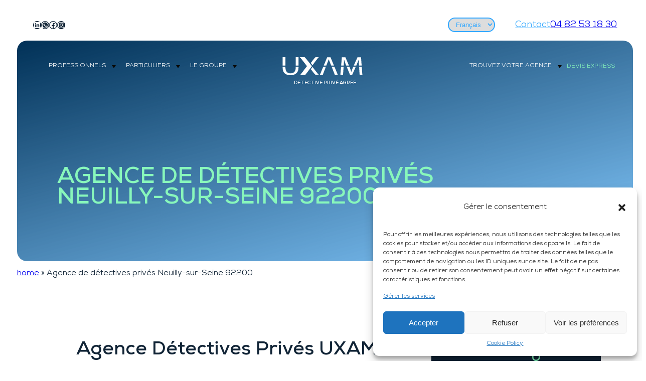

--- FILE ---
content_type: text/html; charset=UTF-8
request_url: https://uxam.com/agence/detective-prive-neuilly-sur-seine/
body_size: 54455
content:
<!DOCTYPE html>
<html lang="fr-FR">
<head> <script>
var gform;gform||(document.addEventListener("gform_main_scripts_loaded",function(){gform.scriptsLoaded=!0}),window.addEventListener("DOMContentLoaded",function(){gform.domLoaded=!0}),gform={domLoaded:!1,scriptsLoaded:!1,initializeOnLoaded:function(o){gform.domLoaded&&gform.scriptsLoaded?o():!gform.domLoaded&&gform.scriptsLoaded?window.addEventListener("DOMContentLoaded",o):document.addEventListener("gform_main_scripts_loaded",o)},hooks:{action:{},filter:{}},addAction:function(o,n,r,t){gform.addHook("action",o,n,r,t)},addFilter:function(o,n,r,t){gform.addHook("filter",o,n,r,t)},doAction:function(o){gform.doHook("action",o,arguments)},applyFilters:function(o){return gform.doHook("filter",o,arguments)},removeAction:function(o,n){gform.removeHook("action",o,n)},removeFilter:function(o,n,r){gform.removeHook("filter",o,n,r)},addHook:function(o,n,r,t,i){null==gform.hooks[o][n]&&(gform.hooks[o][n]=[]);var e=gform.hooks[o][n];null==i&&(i=n+"_"+e.length),gform.hooks[o][n].push({tag:i,callable:r,priority:t=null==t?10:t})},doHook:function(n,o,r){var t;if(r=Array.prototype.slice.call(r,1),null!=gform.hooks[n][o]&&((o=gform.hooks[n][o]).sort(function(o,n){return o.priority-n.priority}),o.forEach(function(o){"function"!=typeof(t=o.callable)&&(t=window[t]),"action"==n?t.apply(null,r):r[0]=t.apply(null,r)})),"filter"==n)return r[0]},removeHook:function(o,n,t,i){var r;null!=gform.hooks[o][n]&&(r=(r=gform.hooks[o][n]).filter(function(o,n,r){return!!(null!=i&&i!=o.tag||null!=t&&t!=o.priority)}),gform.hooks[o][n]=r)}});
</script>
<meta charset="UTF-8" /><script>if(navigator.userAgent.match(/MSIE|Internet Explorer/i)||navigator.userAgent.match(/Trident\/7\..*?rv:11/i)){var href=document.location.href;if(!href.match(/[?&]nowprocket/)){if(href.indexOf("?")==-1){if(href.indexOf("#")==-1){document.location.href=href+"?nowprocket=1"}else{document.location.href=href.replace("#","?nowprocket=1#")}}else{if(href.indexOf("#")==-1){document.location.href=href+"&nowprocket=1"}else{document.location.href=href.replace("#","&nowprocket=1#")}}}}</script><script>(()=>{class RocketLazyLoadScripts{constructor(){this.v="2.0.4",this.userEvents=["keydown","keyup","mousedown","mouseup","mousemove","mouseover","mouseout","touchmove","touchstart","touchend","touchcancel","wheel","click","dblclick","input"],this.attributeEvents=["onblur","onclick","oncontextmenu","ondblclick","onfocus","onmousedown","onmouseenter","onmouseleave","onmousemove","onmouseout","onmouseover","onmouseup","onmousewheel","onscroll","onsubmit"]}async t(){this.i(),this.o(),/iP(ad|hone)/.test(navigator.userAgent)&&this.h(),this.u(),this.l(this),this.m(),this.k(this),this.p(this),this._(),await Promise.all([this.R(),this.L()]),this.lastBreath=Date.now(),this.S(this),this.P(),this.D(),this.O(),this.M(),await this.C(this.delayedScripts.normal),await this.C(this.delayedScripts.defer),await this.C(this.delayedScripts.async),await this.T(),await this.F(),await this.j(),await this.A(),window.dispatchEvent(new Event("rocket-allScriptsLoaded")),this.everythingLoaded=!0,this.lastTouchEnd&&await new Promise(t=>setTimeout(t,500-Date.now()+this.lastTouchEnd)),this.I(),this.H(),this.U(),this.W()}i(){this.CSPIssue=sessionStorage.getItem("rocketCSPIssue"),document.addEventListener("securitypolicyviolation",t=>{this.CSPIssue||"script-src-elem"!==t.violatedDirective||"data"!==t.blockedURI||(this.CSPIssue=!0,sessionStorage.setItem("rocketCSPIssue",!0))},{isRocket:!0})}o(){window.addEventListener("pageshow",t=>{this.persisted=t.persisted,this.realWindowLoadedFired=!0},{isRocket:!0}),window.addEventListener("pagehide",()=>{this.onFirstUserAction=null},{isRocket:!0})}h(){let t;function e(e){t=e}window.addEventListener("touchstart",e,{isRocket:!0}),window.addEventListener("touchend",function i(o){o.changedTouches[0]&&t.changedTouches[0]&&Math.abs(o.changedTouches[0].pageX-t.changedTouches[0].pageX)<10&&Math.abs(o.changedTouches[0].pageY-t.changedTouches[0].pageY)<10&&o.timeStamp-t.timeStamp<200&&(window.removeEventListener("touchstart",e,{isRocket:!0}),window.removeEventListener("touchend",i,{isRocket:!0}),"INPUT"===o.target.tagName&&"text"===o.target.type||(o.target.dispatchEvent(new TouchEvent("touchend",{target:o.target,bubbles:!0})),o.target.dispatchEvent(new MouseEvent("mouseover",{target:o.target,bubbles:!0})),o.target.dispatchEvent(new PointerEvent("click",{target:o.target,bubbles:!0,cancelable:!0,detail:1,clientX:o.changedTouches[0].clientX,clientY:o.changedTouches[0].clientY})),event.preventDefault()))},{isRocket:!0})}q(t){this.userActionTriggered||("mousemove"!==t.type||this.firstMousemoveIgnored?"keyup"===t.type||"mouseover"===t.type||"mouseout"===t.type||(this.userActionTriggered=!0,this.onFirstUserAction&&this.onFirstUserAction()):this.firstMousemoveIgnored=!0),"click"===t.type&&t.preventDefault(),t.stopPropagation(),t.stopImmediatePropagation(),"touchstart"===this.lastEvent&&"touchend"===t.type&&(this.lastTouchEnd=Date.now()),"click"===t.type&&(this.lastTouchEnd=0),this.lastEvent=t.type,t.composedPath&&t.composedPath()[0].getRootNode()instanceof ShadowRoot&&(t.rocketTarget=t.composedPath()[0]),this.savedUserEvents.push(t)}u(){this.savedUserEvents=[],this.userEventHandler=this.q.bind(this),this.userEvents.forEach(t=>window.addEventListener(t,this.userEventHandler,{passive:!1,isRocket:!0})),document.addEventListener("visibilitychange",this.userEventHandler,{isRocket:!0})}U(){this.userEvents.forEach(t=>window.removeEventListener(t,this.userEventHandler,{passive:!1,isRocket:!0})),document.removeEventListener("visibilitychange",this.userEventHandler,{isRocket:!0}),this.savedUserEvents.forEach(t=>{(t.rocketTarget||t.target).dispatchEvent(new window[t.constructor.name](t.type,t))})}m(){const t="return false",e=Array.from(this.attributeEvents,t=>"data-rocket-"+t),i="["+this.attributeEvents.join("],[")+"]",o="[data-rocket-"+this.attributeEvents.join("],[data-rocket-")+"]",s=(e,i,o)=>{o&&o!==t&&(e.setAttribute("data-rocket-"+i,o),e["rocket"+i]=new Function("event",o),e.setAttribute(i,t))};new MutationObserver(t=>{for(const n of t)"attributes"===n.type&&(n.attributeName.startsWith("data-rocket-")||this.everythingLoaded?n.attributeName.startsWith("data-rocket-")&&this.everythingLoaded&&this.N(n.target,n.attributeName.substring(12)):s(n.target,n.attributeName,n.target.getAttribute(n.attributeName))),"childList"===n.type&&n.addedNodes.forEach(t=>{if(t.nodeType===Node.ELEMENT_NODE)if(this.everythingLoaded)for(const i of[t,...t.querySelectorAll(o)])for(const t of i.getAttributeNames())e.includes(t)&&this.N(i,t.substring(12));else for(const e of[t,...t.querySelectorAll(i)])for(const t of e.getAttributeNames())this.attributeEvents.includes(t)&&s(e,t,e.getAttribute(t))})}).observe(document,{subtree:!0,childList:!0,attributeFilter:[...this.attributeEvents,...e]})}I(){this.attributeEvents.forEach(t=>{document.querySelectorAll("[data-rocket-"+t+"]").forEach(e=>{this.N(e,t)})})}N(t,e){const i=t.getAttribute("data-rocket-"+e);i&&(t.setAttribute(e,i),t.removeAttribute("data-rocket-"+e))}k(t){Object.defineProperty(HTMLElement.prototype,"onclick",{get(){return this.rocketonclick||null},set(e){this.rocketonclick=e,this.setAttribute(t.everythingLoaded?"onclick":"data-rocket-onclick","this.rocketonclick(event)")}})}S(t){function e(e,i){let o=e[i];e[i]=null,Object.defineProperty(e,i,{get:()=>o,set(s){t.everythingLoaded?o=s:e["rocket"+i]=o=s}})}e(document,"onreadystatechange"),e(window,"onload"),e(window,"onpageshow");try{Object.defineProperty(document,"readyState",{get:()=>t.rocketReadyState,set(e){t.rocketReadyState=e},configurable:!0}),document.readyState="loading"}catch(t){console.log("WPRocket DJE readyState conflict, bypassing")}}l(t){this.originalAddEventListener=EventTarget.prototype.addEventListener,this.originalRemoveEventListener=EventTarget.prototype.removeEventListener,this.savedEventListeners=[],EventTarget.prototype.addEventListener=function(e,i,o){o&&o.isRocket||!t.B(e,this)&&!t.userEvents.includes(e)||t.B(e,this)&&!t.userActionTriggered||e.startsWith("rocket-")||t.everythingLoaded?t.originalAddEventListener.call(this,e,i,o):(t.savedEventListeners.push({target:this,remove:!1,type:e,func:i,options:o}),"mouseenter"!==e&&"mouseleave"!==e||t.originalAddEventListener.call(this,e,t.savedUserEvents.push,o))},EventTarget.prototype.removeEventListener=function(e,i,o){o&&o.isRocket||!t.B(e,this)&&!t.userEvents.includes(e)||t.B(e,this)&&!t.userActionTriggered||e.startsWith("rocket-")||t.everythingLoaded?t.originalRemoveEventListener.call(this,e,i,o):t.savedEventListeners.push({target:this,remove:!0,type:e,func:i,options:o})}}J(t,e){this.savedEventListeners=this.savedEventListeners.filter(i=>{let o=i.type,s=i.target||window;return e!==o||t!==s||(this.B(o,s)&&(i.type="rocket-"+o),this.$(i),!1)})}H(){EventTarget.prototype.addEventListener=this.originalAddEventListener,EventTarget.prototype.removeEventListener=this.originalRemoveEventListener,this.savedEventListeners.forEach(t=>this.$(t))}$(t){t.remove?this.originalRemoveEventListener.call(t.target,t.type,t.func,t.options):this.originalAddEventListener.call(t.target,t.type,t.func,t.options)}p(t){let e;function i(e){return t.everythingLoaded?e:e.split(" ").map(t=>"load"===t||t.startsWith("load.")?"rocket-jquery-load":t).join(" ")}function o(o){function s(e){const s=o.fn[e];o.fn[e]=o.fn.init.prototype[e]=function(){return this[0]===window&&t.userActionTriggered&&("string"==typeof arguments[0]||arguments[0]instanceof String?arguments[0]=i(arguments[0]):"object"==typeof arguments[0]&&Object.keys(arguments[0]).forEach(t=>{const e=arguments[0][t];delete arguments[0][t],arguments[0][i(t)]=e})),s.apply(this,arguments),this}}if(o&&o.fn&&!t.allJQueries.includes(o)){const e={DOMContentLoaded:[],"rocket-DOMContentLoaded":[]};for(const t in e)document.addEventListener(t,()=>{e[t].forEach(t=>t())},{isRocket:!0});o.fn.ready=o.fn.init.prototype.ready=function(i){function s(){parseInt(o.fn.jquery)>2?setTimeout(()=>i.bind(document)(o)):i.bind(document)(o)}return"function"==typeof i&&(t.realDomReadyFired?!t.userActionTriggered||t.fauxDomReadyFired?s():e["rocket-DOMContentLoaded"].push(s):e.DOMContentLoaded.push(s)),o([])},s("on"),s("one"),s("off"),t.allJQueries.push(o)}e=o}t.allJQueries=[],o(window.jQuery),Object.defineProperty(window,"jQuery",{get:()=>e,set(t){o(t)}})}P(){const t=new Map;document.write=document.writeln=function(e){const i=document.currentScript,o=document.createRange(),s=i.parentElement;let n=t.get(i);void 0===n&&(n=i.nextSibling,t.set(i,n));const c=document.createDocumentFragment();o.setStart(c,0),c.appendChild(o.createContextualFragment(e)),s.insertBefore(c,n)}}async R(){return new Promise(t=>{this.userActionTriggered?t():this.onFirstUserAction=t})}async L(){return new Promise(t=>{document.addEventListener("DOMContentLoaded",()=>{this.realDomReadyFired=!0,t()},{isRocket:!0})})}async j(){return this.realWindowLoadedFired?Promise.resolve():new Promise(t=>{window.addEventListener("load",t,{isRocket:!0})})}M(){this.pendingScripts=[];this.scriptsMutationObserver=new MutationObserver(t=>{for(const e of t)e.addedNodes.forEach(t=>{"SCRIPT"!==t.tagName||t.noModule||t.isWPRocket||this.pendingScripts.push({script:t,promise:new Promise(e=>{const i=()=>{const i=this.pendingScripts.findIndex(e=>e.script===t);i>=0&&this.pendingScripts.splice(i,1),e()};t.addEventListener("load",i,{isRocket:!0}),t.addEventListener("error",i,{isRocket:!0}),setTimeout(i,1e3)})})})}),this.scriptsMutationObserver.observe(document,{childList:!0,subtree:!0})}async F(){await this.X(),this.pendingScripts.length?(await this.pendingScripts[0].promise,await this.F()):this.scriptsMutationObserver.disconnect()}D(){this.delayedScripts={normal:[],async:[],defer:[]},document.querySelectorAll("script[type$=rocketlazyloadscript]").forEach(t=>{t.hasAttribute("data-rocket-src")?t.hasAttribute("async")&&!1!==t.async?this.delayedScripts.async.push(t):t.hasAttribute("defer")&&!1!==t.defer||"module"===t.getAttribute("data-rocket-type")?this.delayedScripts.defer.push(t):this.delayedScripts.normal.push(t):this.delayedScripts.normal.push(t)})}async _(){await this.L();let t=[];document.querySelectorAll("script[type$=rocketlazyloadscript][data-rocket-src]").forEach(e=>{let i=e.getAttribute("data-rocket-src");if(i&&!i.startsWith("data:")){i.startsWith("//")&&(i=location.protocol+i);try{const o=new URL(i).origin;o!==location.origin&&t.push({src:o,crossOrigin:e.crossOrigin||"module"===e.getAttribute("data-rocket-type")})}catch(t){}}}),t=[...new Map(t.map(t=>[JSON.stringify(t),t])).values()],this.Y(t,"preconnect")}async G(t){if(await this.K(),!0!==t.noModule||!("noModule"in HTMLScriptElement.prototype))return new Promise(e=>{let i;function o(){(i||t).setAttribute("data-rocket-status","executed"),e()}try{if(navigator.userAgent.includes("Firefox/")||""===navigator.vendor||this.CSPIssue)i=document.createElement("script"),[...t.attributes].forEach(t=>{let e=t.nodeName;"type"!==e&&("data-rocket-type"===e&&(e="type"),"data-rocket-src"===e&&(e="src"),i.setAttribute(e,t.nodeValue))}),t.text&&(i.text=t.text),t.nonce&&(i.nonce=t.nonce),i.hasAttribute("src")?(i.addEventListener("load",o,{isRocket:!0}),i.addEventListener("error",()=>{i.setAttribute("data-rocket-status","failed-network"),e()},{isRocket:!0}),setTimeout(()=>{i.isConnected||e()},1)):(i.text=t.text,o()),i.isWPRocket=!0,t.parentNode.replaceChild(i,t);else{const i=t.getAttribute("data-rocket-type"),s=t.getAttribute("data-rocket-src");i?(t.type=i,t.removeAttribute("data-rocket-type")):t.removeAttribute("type"),t.addEventListener("load",o,{isRocket:!0}),t.addEventListener("error",i=>{this.CSPIssue&&i.target.src.startsWith("data:")?(console.log("WPRocket: CSP fallback activated"),t.removeAttribute("src"),this.G(t).then(e)):(t.setAttribute("data-rocket-status","failed-network"),e())},{isRocket:!0}),s?(t.fetchPriority="high",t.removeAttribute("data-rocket-src"),t.src=s):t.src="data:text/javascript;base64,"+window.btoa(unescape(encodeURIComponent(t.text)))}}catch(i){t.setAttribute("data-rocket-status","failed-transform"),e()}});t.setAttribute("data-rocket-status","skipped")}async C(t){const e=t.shift();return e?(e.isConnected&&await this.G(e),this.C(t)):Promise.resolve()}O(){this.Y([...this.delayedScripts.normal,...this.delayedScripts.defer,...this.delayedScripts.async],"preload")}Y(t,e){this.trash=this.trash||[];let i=!0;var o=document.createDocumentFragment();t.forEach(t=>{const s=t.getAttribute&&t.getAttribute("data-rocket-src")||t.src;if(s&&!s.startsWith("data:")){const n=document.createElement("link");n.href=s,n.rel=e,"preconnect"!==e&&(n.as="script",n.fetchPriority=i?"high":"low"),t.getAttribute&&"module"===t.getAttribute("data-rocket-type")&&(n.crossOrigin=!0),t.crossOrigin&&(n.crossOrigin=t.crossOrigin),t.integrity&&(n.integrity=t.integrity),t.nonce&&(n.nonce=t.nonce),o.appendChild(n),this.trash.push(n),i=!1}}),document.head.appendChild(o)}W(){this.trash.forEach(t=>t.remove())}async T(){try{document.readyState="interactive"}catch(t){}this.fauxDomReadyFired=!0;try{await this.K(),this.J(document,"readystatechange"),document.dispatchEvent(new Event("rocket-readystatechange")),await this.K(),document.rocketonreadystatechange&&document.rocketonreadystatechange(),await this.K(),this.J(document,"DOMContentLoaded"),document.dispatchEvent(new Event("rocket-DOMContentLoaded")),await this.K(),this.J(window,"DOMContentLoaded"),window.dispatchEvent(new Event("rocket-DOMContentLoaded"))}catch(t){console.error(t)}}async A(){try{document.readyState="complete"}catch(t){}try{await this.K(),this.J(document,"readystatechange"),document.dispatchEvent(new Event("rocket-readystatechange")),await this.K(),document.rocketonreadystatechange&&document.rocketonreadystatechange(),await this.K(),this.J(window,"load"),window.dispatchEvent(new Event("rocket-load")),await this.K(),window.rocketonload&&window.rocketonload(),await this.K(),this.allJQueries.forEach(t=>t(window).trigger("rocket-jquery-load")),await this.K(),this.J(window,"pageshow");const t=new Event("rocket-pageshow");t.persisted=this.persisted,window.dispatchEvent(t),await this.K(),window.rocketonpageshow&&window.rocketonpageshow({persisted:this.persisted})}catch(t){console.error(t)}}async K(){Date.now()-this.lastBreath>45&&(await this.X(),this.lastBreath=Date.now())}async X(){return document.hidden?new Promise(t=>setTimeout(t)):new Promise(t=>requestAnimationFrame(t))}B(t,e){return e===document&&"readystatechange"===t||(e===document&&"DOMContentLoaded"===t||(e===window&&"DOMContentLoaded"===t||(e===window&&"load"===t||e===window&&"pageshow"===t)))}static run(){(new RocketLazyLoadScripts).t()}}RocketLazyLoadScripts.run()})();</script>
	
	<meta name="viewport" content="width=device-width, initial-scale=1" />
<meta name='robots' content='index, follow, max-image-preview:large, max-snippet:-1, max-video-preview:-1' />
	<style>img:is([sizes="auto" i], [sizes^="auto," i]) { contain-intrinsic-size: 3000px 1500px }</style>
	
	<!-- This site is optimized with the Yoast SEO plugin v26.8 - https://yoast.com/product/yoast-seo-wordpress/ -->
	<meta name="description" content="Le Groupe de détectives UXAM est spécialisé pour les Entreprises afin de défendre leurs intérêts. Nos rapports sont recevables en justice." />
	<link rel="canonical" href="https://uxam.com/agence/detective-prive-neuilly-sur-seine/" />
	<meta property="og:locale" content="fr_FR" />
	<meta property="og:type" content="article" />
	<meta property="og:title" content="Détective Privé Neuilly-sur-Seine - Agence de détectives UXAM" />
	<meta property="og:description" content="Le Groupe de détectives UXAM est spécialisé pour les Entreprises afin de défendre leurs intérêts. Nos rapports sont recevables en justice." />
	<meta property="og:url" content="https://uxam.com/agence/detective-prive-neuilly-sur-seine/" />
	<meta property="og:site_name" content="UXAM - DÉTECTIVE PRIVÉ AGRÉÉ" />
	<meta property="article:publisher" content="https://fr-fr.facebook.com/sasuxam/" />
	<meta property="article:modified_time" content="2023-10-20T07:08:47+00:00" />
	<meta name="twitter:card" content="summary_large_image" />
	<meta name="twitter:label1" content="Durée de lecture estimée" />
	<meta name="twitter:data1" content="5 minutes" />
	<script type="application/ld+json" class="yoast-schema-graph">{"@context":"https://schema.org","@graph":[{"@type":"WebPage","@id":"https://uxam.com/agence/detective-prive-neuilly-sur-seine/","url":"https://uxam.com/agence/detective-prive-neuilly-sur-seine/","name":"Détective Privé Neuilly-sur-Seine - Agence de détectives UXAM","isPartOf":{"@id":"https://uxam.com/#website"},"datePublished":"2022-08-29T10:08:29+00:00","dateModified":"2023-10-20T07:08:47+00:00","description":"Le Groupe de détectives UXAM est spécialisé pour les Entreprises afin de défendre leurs intérêts. Nos rapports sont recevables en justice.","breadcrumb":{"@id":"https://uxam.com/agence/detective-prive-neuilly-sur-seine/#breadcrumb"},"inLanguage":"fr-FR","potentialAction":[{"@type":"ReadAction","target":["https://uxam.com/agence/detective-prive-neuilly-sur-seine/"]}]},{"@type":"BreadcrumbList","@id":"https://uxam.com/agence/detective-prive-neuilly-sur-seine/#breadcrumb","itemListElement":[{"@type":"ListItem","position":1,"name":"home","item":"https://uxam.com/"},{"@type":"ListItem","position":2,"name":"Agence de détectives privés Neuilly-sur-Seine 92200"}]},{"@type":"WebSite","@id":"https://uxam.com/#website","url":"https://uxam.com/","name":"UXAM - DÉTECTIVE PRIVÉ AGRÉÉ","description":"","publisher":{"@id":"https://uxam.com/#organization"},"potentialAction":[{"@type":"SearchAction","target":{"@type":"EntryPoint","urlTemplate":"https://uxam.com/?s={search_term_string}"},"query-input":{"@type":"PropertyValueSpecification","valueRequired":true,"valueName":"search_term_string"}}],"inLanguage":"fr-FR"},{"@type":"Organization","@id":"https://uxam.com/#organization","name":"UXAM","url":"https://uxam.com/","logo":{"@type":"ImageObject","inLanguage":"fr-FR","@id":"https://uxam.com/#/schema/logo/image/","url":"https://uxam.com/wp-content/uploads/2023/06/logo-uxam.svg","contentUrl":"https://uxam.com/wp-content/uploads/2023/06/logo-uxam.svg","width":186,"height":42,"caption":"UXAM"},"image":{"@id":"https://uxam.com/#/schema/logo/image/"},"sameAs":["https://fr-fr.facebook.com/sasuxam/","https://www.linkedin.com/company/uxam"]}]}</script>
	<!-- / Yoast SEO plugin. -->


<title>Détective Privé Neuilly-sur-Seine - Agence de détectives UXAM</title>
<link rel='dns-prefetch' href='//secure.gravatar.com' />
<link rel='dns-prefetch' href='//www.googletagmanager.com' />
<link rel='dns-prefetch' href='//stats.wp.com' />
<link rel='dns-prefetch' href='//hcaptcha.com' />
<link rel='dns-prefetch' href='//v0.wordpress.com' />

<link rel='preconnect' href='//i0.wp.com' />
<link rel='preconnect' href='//c0.wp.com' />
<link rel="alternate" type="application/rss+xml" title="UXAM - DÉTECTIVE PRIVÉ AGRÉÉ &raquo; Flux" href="https://uxam.com/feed/" />
<link rel="alternate" type="application/rss+xml" title="UXAM - DÉTECTIVE PRIVÉ AGRÉÉ &raquo; Flux des commentaires" href="https://uxam.com/comments/feed/" />
<link rel='stylesheet' id='gravity_forms_theme_reset-css' href='https://uxam.com/wp-content/plugins/gravityforms/assets/css/dist/gravity-forms-theme-reset.min.css?ver=2.8.0' media='all' />
<link rel='stylesheet' id='gravity_forms_theme_foundation-css' href='https://uxam.com/wp-content/plugins/gravityforms/assets/css/dist/gravity-forms-theme-foundation.min.css?ver=2.8.0' media='all' />
<link data-minify="1" rel='stylesheet' id='gravity_forms_theme_framework-css' href='https://uxam.com/wp-content/cache/min/1/wp-content/plugins/gravityforms/assets/css/dist/gravity-forms-theme-framework.min.css?ver=1767821836' media='all' />
<link rel='stylesheet' id='gravity_forms_orbital_theme-css' href='https://uxam.com/wp-content/plugins/gravityforms/assets/css/dist/gravity-forms-orbital-theme.min.css?ver=2.8.0' media='all' />
<link data-minify="1" rel='stylesheet' id='wp-block-social-links-css' href='https://uxam.com/wp-content/cache/min/1/c/6.8.3/wp-includes/blocks/social-links/style.min.css?ver=1767821836' media='all' />
<style id='wp-block-group-inline-css'>
.wp-block-group{box-sizing:border-box}:where(.wp-block-group.wp-block-group-is-layout-constrained){position:relative}
</style>
<style id='wp-block-navigation-link-inline-css'>
.wp-block-navigation .wp-block-navigation-item__label{overflow-wrap:break-word}.wp-block-navigation .wp-block-navigation-item__description{display:none}.link-ui-tools{border-top:1px solid #f0f0f0;padding:8px}.link-ui-block-inserter{padding-top:8px}.link-ui-block-inserter__back{margin-left:8px;text-transform:uppercase}
</style>
<link data-minify="1" rel='stylesheet' id='wp-block-navigation-css' href='https://uxam.com/wp-content/cache/min/1/c/6.8.3/wp-includes/blocks/navigation/style.min.css?ver=1767821836' media='all' />
<link data-minify="1" rel='stylesheet' id='dashicons-css' href='https://uxam.com/wp-content/cache/min/1/c/6.8.3/wp-includes/css/dashicons.min.css?ver=1767821836' media='all' />
<link data-minify="1" rel='stylesheet' id='getwid-megamenu-block-style-css' href='https://uxam.com/wp-content/cache/min/1/wp-content/plugins/getwid-megamenu/build/style-index.css?ver=1767821836' media='all' />
<style id='wp-block-paragraph-inline-css'>
.is-small-text{font-size:.875em}.is-regular-text{font-size:1em}.is-large-text{font-size:2.25em}.is-larger-text{font-size:3em}.has-drop-cap:not(:focus):first-letter{float:left;font-size:8.4em;font-style:normal;font-weight:100;line-height:.68;margin:.05em .1em 0 0;text-transform:uppercase}body.rtl .has-drop-cap:not(:focus):first-letter{float:none;margin-left:.1em}p.has-drop-cap.has-background{overflow:hidden}:root :where(p.has-background){padding:1.25em 2.375em}:where(p.has-text-color:not(.has-link-color)) a{color:inherit}p.has-text-align-left[style*="writing-mode:vertical-lr"],p.has-text-align-right[style*="writing-mode:vertical-rl"]{rotate:180deg}
</style>
<style id='wp-block-heading-inline-css'>
h1.has-background,h2.has-background,h3.has-background,h4.has-background,h5.has-background,h6.has-background{padding:1.25em 2.375em}h1.has-text-align-left[style*=writing-mode]:where([style*=vertical-lr]),h1.has-text-align-right[style*=writing-mode]:where([style*=vertical-rl]),h2.has-text-align-left[style*=writing-mode]:where([style*=vertical-lr]),h2.has-text-align-right[style*=writing-mode]:where([style*=vertical-rl]),h3.has-text-align-left[style*=writing-mode]:where([style*=vertical-lr]),h3.has-text-align-right[style*=writing-mode]:where([style*=vertical-rl]),h4.has-text-align-left[style*=writing-mode]:where([style*=vertical-lr]),h4.has-text-align-right[style*=writing-mode]:where([style*=vertical-rl]),h5.has-text-align-left[style*=writing-mode]:where([style*=vertical-lr]),h5.has-text-align-right[style*=writing-mode]:where([style*=vertical-rl]),h6.has-text-align-left[style*=writing-mode]:where([style*=vertical-lr]),h6.has-text-align-right[style*=writing-mode]:where([style*=vertical-rl]){rotate:180deg}
</style>
<style id='wp-block-columns-inline-css'>
.wp-block-columns{align-items:normal!important;box-sizing:border-box;display:flex;flex-wrap:wrap!important}@media (min-width:782px){.wp-block-columns{flex-wrap:nowrap!important}}.wp-block-columns.are-vertically-aligned-top{align-items:flex-start}.wp-block-columns.are-vertically-aligned-center{align-items:center}.wp-block-columns.are-vertically-aligned-bottom{align-items:flex-end}@media (max-width:781px){.wp-block-columns:not(.is-not-stacked-on-mobile)>.wp-block-column{flex-basis:100%!important}}@media (min-width:782px){.wp-block-columns:not(.is-not-stacked-on-mobile)>.wp-block-column{flex-basis:0;flex-grow:1}.wp-block-columns:not(.is-not-stacked-on-mobile)>.wp-block-column[style*=flex-basis]{flex-grow:0}}.wp-block-columns.is-not-stacked-on-mobile{flex-wrap:nowrap!important}.wp-block-columns.is-not-stacked-on-mobile>.wp-block-column{flex-basis:0;flex-grow:1}.wp-block-columns.is-not-stacked-on-mobile>.wp-block-column[style*=flex-basis]{flex-grow:0}:where(.wp-block-columns){margin-bottom:1.75em}:where(.wp-block-columns.has-background){padding:1.25em 2.375em}.wp-block-column{flex-grow:1;min-width:0;overflow-wrap:break-word;word-break:break-word}.wp-block-column.is-vertically-aligned-top{align-self:flex-start}.wp-block-column.is-vertically-aligned-center{align-self:center}.wp-block-column.is-vertically-aligned-bottom{align-self:flex-end}.wp-block-column.is-vertically-aligned-stretch{align-self:stretch}.wp-block-column.is-vertically-aligned-bottom,.wp-block-column.is-vertically-aligned-center,.wp-block-column.is-vertically-aligned-top{width:100%}
</style>
<style id='wp-block-button-inline-css'>
.wp-block-button__link{align-content:center;box-sizing:border-box;cursor:pointer;display:inline-block;height:100%;text-align:center;word-break:break-word}.wp-block-button__link.aligncenter{text-align:center}.wp-block-button__link.alignright{text-align:right}:where(.wp-block-button__link){border-radius:9999px;box-shadow:none;padding:calc(.667em + 2px) calc(1.333em + 2px);text-decoration:none}.wp-block-button[style*=text-decoration] .wp-block-button__link{text-decoration:inherit}.wp-block-buttons>.wp-block-button.has-custom-width{max-width:none}.wp-block-buttons>.wp-block-button.has-custom-width .wp-block-button__link{width:100%}.wp-block-buttons>.wp-block-button.has-custom-font-size .wp-block-button__link{font-size:inherit}.wp-block-buttons>.wp-block-button.wp-block-button__width-25{width:calc(25% - var(--wp--style--block-gap, .5em)*.75)}.wp-block-buttons>.wp-block-button.wp-block-button__width-50{width:calc(50% - var(--wp--style--block-gap, .5em)*.5)}.wp-block-buttons>.wp-block-button.wp-block-button__width-75{width:calc(75% - var(--wp--style--block-gap, .5em)*.25)}.wp-block-buttons>.wp-block-button.wp-block-button__width-100{flex-basis:100%;width:100%}.wp-block-buttons.is-vertical>.wp-block-button.wp-block-button__width-25{width:25%}.wp-block-buttons.is-vertical>.wp-block-button.wp-block-button__width-50{width:50%}.wp-block-buttons.is-vertical>.wp-block-button.wp-block-button__width-75{width:75%}.wp-block-button.is-style-squared,.wp-block-button__link.wp-block-button.is-style-squared{border-radius:0}.wp-block-button.no-border-radius,.wp-block-button__link.no-border-radius{border-radius:0!important}:root :where(.wp-block-button .wp-block-button__link.is-style-outline),:root :where(.wp-block-button.is-style-outline>.wp-block-button__link){border:2px solid;padding:.667em 1.333em}:root :where(.wp-block-button .wp-block-button__link.is-style-outline:not(.has-text-color)),:root :where(.wp-block-button.is-style-outline>.wp-block-button__link:not(.has-text-color)){color:currentColor}:root :where(.wp-block-button .wp-block-button__link.is-style-outline:not(.has-background)),:root :where(.wp-block-button.is-style-outline>.wp-block-button__link:not(.has-background)){background-color:initial;background-image:none}
</style>
<style id='wp-block-buttons-inline-css'>
.wp-block-buttons{box-sizing:border-box}.wp-block-buttons.is-vertical{flex-direction:column}.wp-block-buttons.is-vertical>.wp-block-button:last-child{margin-bottom:0}.wp-block-buttons>.wp-block-button{display:inline-block;margin:0}.wp-block-buttons.is-content-justification-left{justify-content:flex-start}.wp-block-buttons.is-content-justification-left.is-vertical{align-items:flex-start}.wp-block-buttons.is-content-justification-center{justify-content:center}.wp-block-buttons.is-content-justification-center.is-vertical{align-items:center}.wp-block-buttons.is-content-justification-right{justify-content:flex-end}.wp-block-buttons.is-content-justification-right.is-vertical{align-items:flex-end}.wp-block-buttons.is-content-justification-space-between{justify-content:space-between}.wp-block-buttons.aligncenter{text-align:center}.wp-block-buttons:not(.is-content-justification-space-between,.is-content-justification-right,.is-content-justification-left,.is-content-justification-center) .wp-block-button.aligncenter{margin-left:auto;margin-right:auto;width:100%}.wp-block-buttons[style*=text-decoration] .wp-block-button,.wp-block-buttons[style*=text-decoration] .wp-block-button__link{text-decoration:inherit}.wp-block-buttons.has-custom-font-size .wp-block-button__link{font-size:inherit}.wp-block-buttons .wp-block-button__link{width:100%}.wp-block-button.aligncenter{text-align:center}
</style>
<link data-minify="1" rel='stylesheet' id='wp-components-css' href='https://uxam.com/wp-content/cache/min/1/c/6.8.3/wp-includes/css/dist/components/style.min.css?ver=1767821836' media='all' />
<link data-minify="1" rel='stylesheet' id='wp-preferences-css' href='https://uxam.com/wp-content/cache/min/1/c/6.8.3/wp-includes/css/dist/preferences/style.min.css?ver=1767821836' media='all' />
<link data-minify="1" rel='stylesheet' id='wp-block-editor-css' href='https://uxam.com/wp-content/cache/min/1/c/6.8.3/wp-includes/css/dist/block-editor/style.min.css?ver=1767821836' media='all' />
<link data-minify="1" rel='stylesheet' id='wp-reusable-blocks-css' href='https://uxam.com/wp-content/cache/min/1/c/6.8.3/wp-includes/css/dist/reusable-blocks/style.min.css?ver=1767821836' media='all' />
<link data-minify="1" rel='stylesheet' id='wp-patterns-css' href='https://uxam.com/wp-content/cache/min/1/c/6.8.3/wp-includes/css/dist/patterns/style.min.css?ver=1767821836' media='all' />
<link data-minify="1" rel='stylesheet' id='wp-editor-css' href='https://uxam.com/wp-content/cache/min/1/c/6.8.3/wp-includes/css/dist/editor/style.min.css?ver=1767821836' media='all' />
<link data-minify="1" rel='stylesheet' id='sticky_block-css-css' href='https://uxam.com/wp-content/cache/min/1/wp-content/plugins/sticky-block/dist/blocks.style.build.css?ver=1767821836' media='all' />
<style id='block-visibility-screen-size-styles-inline-css'>
/* Large screens (desktops, 1024px and up) */
@media ( min-width: 1024px ) {
	.block-visibility-hide-large-screen {
		display: none !important;
	}
}

/* Medium screens (tablets, between 1024px and 1024px) */
@media ( min-width: 1024px ) and ( max-width: 1023.98px ) {
	.block-visibility-hide-medium-screen {
		display: none !important;
	}
}

/* Small screens (mobile devices, less than 1024px) */
@media ( max-width: 1023.98px ) {
	.block-visibility-hide-small-screen {
		display: none !important;
	}
}
</style>
<style id='wp-block-site-logo-inline-css'>
.wp-block-site-logo{box-sizing:border-box;line-height:0}.wp-block-site-logo a{display:inline-block;line-height:0}.wp-block-site-logo.is-default-size img{height:auto;width:120px}.wp-block-site-logo img{height:auto;max-width:100%}.wp-block-site-logo a,.wp-block-site-logo img{border-radius:inherit}.wp-block-site-logo.aligncenter{margin-left:auto;margin-right:auto;text-align:center}:root :where(.wp-block-site-logo.is-style-rounded){border-radius:9999px}
</style>
<style id='wp-block-post-title-inline-css'>
.wp-block-post-title{box-sizing:border-box;word-break:break-word}.wp-block-post-title :where(a){display:inline-block;font-family:inherit;font-size:inherit;font-style:inherit;font-weight:inherit;letter-spacing:inherit;line-height:inherit;text-decoration:inherit}
</style>
<style id='mfb-meta-field-block-style-inline-css'>
.wp-block-mfb-meta-field-block,.wp-block-mfb-meta-field-block *{box-sizing:border-box}.wp-block-mfb-meta-field-block.is-layout-flow>.prefix,.wp-block-mfb-meta-field-block.is-layout-flow>.suffix,.wp-block-mfb-meta-field-block.is-layout-flow>.value{margin-block-end:0;margin-block-start:0}.wp-block-mfb-meta-field-block.is-display-inline-block>*{display:inline-block}.wp-block-mfb-meta-field-block.is-display-inline-block .prefix{margin-inline-end:var(--mfb--gap,.5em)}.wp-block-mfb-meta-field-block.is-display-inline-block .suffix{margin-inline-start:var(--mfb--gap,.5em)}.wp-block-mfb-meta-field-block .value img,.wp-block-mfb-meta-field-block .value video{height:auto;max-width:100%}

</style>
<link data-minify="1" rel='stylesheet' id='wp-block-cover-css' href='https://uxam.com/wp-content/cache/min/1/c/6.8.3/wp-includes/blocks/cover/style.min.css?ver=1767821836' media='all' />
<style id='wp-block-post-content-inline-css'>
.wp-block-post-content{display:flow-root}
</style>
<style id='wp-block-image-inline-css'>
.wp-block-image>a,.wp-block-image>figure>a{display:inline-block}.wp-block-image img{box-sizing:border-box;height:auto;max-width:100%;vertical-align:bottom}@media not (prefers-reduced-motion){.wp-block-image img.hide{visibility:hidden}.wp-block-image img.show{animation:show-content-image .4s}}.wp-block-image[style*=border-radius] img,.wp-block-image[style*=border-radius]>a{border-radius:inherit}.wp-block-image.has-custom-border img{box-sizing:border-box}.wp-block-image.aligncenter{text-align:center}.wp-block-image.alignfull>a,.wp-block-image.alignwide>a{width:100%}.wp-block-image.alignfull img,.wp-block-image.alignwide img{height:auto;width:100%}.wp-block-image .aligncenter,.wp-block-image .alignleft,.wp-block-image .alignright,.wp-block-image.aligncenter,.wp-block-image.alignleft,.wp-block-image.alignright{display:table}.wp-block-image .aligncenter>figcaption,.wp-block-image .alignleft>figcaption,.wp-block-image .alignright>figcaption,.wp-block-image.aligncenter>figcaption,.wp-block-image.alignleft>figcaption,.wp-block-image.alignright>figcaption{caption-side:bottom;display:table-caption}.wp-block-image .alignleft{float:left;margin:.5em 1em .5em 0}.wp-block-image .alignright{float:right;margin:.5em 0 .5em 1em}.wp-block-image .aligncenter{margin-left:auto;margin-right:auto}.wp-block-image :where(figcaption){margin-bottom:1em;margin-top:.5em}.wp-block-image.is-style-circle-mask img{border-radius:9999px}@supports ((-webkit-mask-image:none) or (mask-image:none)) or (-webkit-mask-image:none){.wp-block-image.is-style-circle-mask img{border-radius:0;-webkit-mask-image:url('data:image/svg+xml;utf8,<svg viewBox="0 0 100 100" xmlns="http://www.w3.org/2000/svg"><circle cx="50" cy="50" r="50"/></svg>');mask-image:url('data:image/svg+xml;utf8,<svg viewBox="0 0 100 100" xmlns="http://www.w3.org/2000/svg"><circle cx="50" cy="50" r="50"/></svg>');mask-mode:alpha;-webkit-mask-position:center;mask-position:center;-webkit-mask-repeat:no-repeat;mask-repeat:no-repeat;-webkit-mask-size:contain;mask-size:contain}}:root :where(.wp-block-image.is-style-rounded img,.wp-block-image .is-style-rounded img){border-radius:9999px}.wp-block-image figure{margin:0}.wp-lightbox-container{display:flex;flex-direction:column;position:relative}.wp-lightbox-container img{cursor:zoom-in}.wp-lightbox-container img:hover+button{opacity:1}.wp-lightbox-container button{align-items:center;-webkit-backdrop-filter:blur(16px) saturate(180%);backdrop-filter:blur(16px) saturate(180%);background-color:#5a5a5a40;border:none;border-radius:4px;cursor:zoom-in;display:flex;height:20px;justify-content:center;opacity:0;padding:0;position:absolute;right:16px;text-align:center;top:16px;width:20px;z-index:100}@media not (prefers-reduced-motion){.wp-lightbox-container button{transition:opacity .2s ease}}.wp-lightbox-container button:focus-visible{outline:3px auto #5a5a5a40;outline:3px auto -webkit-focus-ring-color;outline-offset:3px}.wp-lightbox-container button:hover{cursor:pointer;opacity:1}.wp-lightbox-container button:focus{opacity:1}.wp-lightbox-container button:focus,.wp-lightbox-container button:hover,.wp-lightbox-container button:not(:hover):not(:active):not(.has-background){background-color:#5a5a5a40;border:none}.wp-lightbox-overlay{box-sizing:border-box;cursor:zoom-out;height:100vh;left:0;overflow:hidden;position:fixed;top:0;visibility:hidden;width:100%;z-index:100000}.wp-lightbox-overlay .close-button{align-items:center;cursor:pointer;display:flex;justify-content:center;min-height:40px;min-width:40px;padding:0;position:absolute;right:calc(env(safe-area-inset-right) + 16px);top:calc(env(safe-area-inset-top) + 16px);z-index:5000000}.wp-lightbox-overlay .close-button:focus,.wp-lightbox-overlay .close-button:hover,.wp-lightbox-overlay .close-button:not(:hover):not(:active):not(.has-background){background:none;border:none}.wp-lightbox-overlay .lightbox-image-container{height:var(--wp--lightbox-container-height);left:50%;overflow:hidden;position:absolute;top:50%;transform:translate(-50%,-50%);transform-origin:top left;width:var(--wp--lightbox-container-width);z-index:9999999999}.wp-lightbox-overlay .wp-block-image{align-items:center;box-sizing:border-box;display:flex;height:100%;justify-content:center;margin:0;position:relative;transform-origin:0 0;width:100%;z-index:3000000}.wp-lightbox-overlay .wp-block-image img{height:var(--wp--lightbox-image-height);min-height:var(--wp--lightbox-image-height);min-width:var(--wp--lightbox-image-width);width:var(--wp--lightbox-image-width)}.wp-lightbox-overlay .wp-block-image figcaption{display:none}.wp-lightbox-overlay button{background:none;border:none}.wp-lightbox-overlay .scrim{background-color:#fff;height:100%;opacity:.9;position:absolute;width:100%;z-index:2000000}.wp-lightbox-overlay.active{visibility:visible}@media not (prefers-reduced-motion){.wp-lightbox-overlay.active{animation:turn-on-visibility .25s both}.wp-lightbox-overlay.active img{animation:turn-on-visibility .35s both}.wp-lightbox-overlay.show-closing-animation:not(.active){animation:turn-off-visibility .35s both}.wp-lightbox-overlay.show-closing-animation:not(.active) img{animation:turn-off-visibility .25s both}.wp-lightbox-overlay.zoom.active{animation:none;opacity:1;visibility:visible}.wp-lightbox-overlay.zoom.active .lightbox-image-container{animation:lightbox-zoom-in .4s}.wp-lightbox-overlay.zoom.active .lightbox-image-container img{animation:none}.wp-lightbox-overlay.zoom.active .scrim{animation:turn-on-visibility .4s forwards}.wp-lightbox-overlay.zoom.show-closing-animation:not(.active){animation:none}.wp-lightbox-overlay.zoom.show-closing-animation:not(.active) .lightbox-image-container{animation:lightbox-zoom-out .4s}.wp-lightbox-overlay.zoom.show-closing-animation:not(.active) .lightbox-image-container img{animation:none}.wp-lightbox-overlay.zoom.show-closing-animation:not(.active) .scrim{animation:turn-off-visibility .4s forwards}}@keyframes show-content-image{0%{visibility:hidden}99%{visibility:hidden}to{visibility:visible}}@keyframes turn-on-visibility{0%{opacity:0}to{opacity:1}}@keyframes turn-off-visibility{0%{opacity:1;visibility:visible}99%{opacity:0;visibility:visible}to{opacity:0;visibility:hidden}}@keyframes lightbox-zoom-in{0%{transform:translate(calc((-100vw + var(--wp--lightbox-scrollbar-width))/2 + var(--wp--lightbox-initial-left-position)),calc(-50vh + var(--wp--lightbox-initial-top-position))) scale(var(--wp--lightbox-scale))}to{transform:translate(-50%,-50%) scale(1)}}@keyframes lightbox-zoom-out{0%{transform:translate(-50%,-50%) scale(1);visibility:visible}99%{visibility:visible}to{transform:translate(calc((-100vw + var(--wp--lightbox-scrollbar-width))/2 + var(--wp--lightbox-initial-left-position)),calc(-50vh + var(--wp--lightbox-initial-top-position))) scale(var(--wp--lightbox-scale));visibility:hidden}}
</style>
<style id='tiptip-hyperlink-group-block-style-inline-css'>
.wp-block-tiptip-hyperlink-group-block,.wp-block-tiptip-hyperlink-group-block a p{background-color:var(--color-bkg,none);color:var(--color-text,none);cursor:pointer;display:block}.wp-block-tiptip-hyperlink-group-block a p:hover,.wp-block-tiptip-hyperlink-group-block:hover{background-color:var(--color-bkg-hover,none)}

</style>
<style id='wp-block-library-inline-css'>
:root{--wp-admin-theme-color:#007cba;--wp-admin-theme-color--rgb:0,124,186;--wp-admin-theme-color-darker-10:#006ba1;--wp-admin-theme-color-darker-10--rgb:0,107,161;--wp-admin-theme-color-darker-20:#005a87;--wp-admin-theme-color-darker-20--rgb:0,90,135;--wp-admin-border-width-focus:2px;--wp-block-synced-color:#7a00df;--wp-block-synced-color--rgb:122,0,223;--wp-bound-block-color:var(--wp-block-synced-color)}@media (min-resolution:192dpi){:root{--wp-admin-border-width-focus:1.5px}}.wp-element-button{cursor:pointer}:root{--wp--preset--font-size--normal:16px;--wp--preset--font-size--huge:42px}:root .has-very-light-gray-background-color{background-color:#eee}:root .has-very-dark-gray-background-color{background-color:#313131}:root .has-very-light-gray-color{color:#eee}:root .has-very-dark-gray-color{color:#313131}:root .has-vivid-green-cyan-to-vivid-cyan-blue-gradient-background{background:linear-gradient(135deg,#00d084,#0693e3)}:root .has-purple-crush-gradient-background{background:linear-gradient(135deg,#34e2e4,#4721fb 50%,#ab1dfe)}:root .has-hazy-dawn-gradient-background{background:linear-gradient(135deg,#faaca8,#dad0ec)}:root .has-subdued-olive-gradient-background{background:linear-gradient(135deg,#fafae1,#67a671)}:root .has-atomic-cream-gradient-background{background:linear-gradient(135deg,#fdd79a,#004a59)}:root .has-nightshade-gradient-background{background:linear-gradient(135deg,#330968,#31cdcf)}:root .has-midnight-gradient-background{background:linear-gradient(135deg,#020381,#2874fc)}.has-regular-font-size{font-size:1em}.has-larger-font-size{font-size:2.625em}.has-normal-font-size{font-size:var(--wp--preset--font-size--normal)}.has-huge-font-size{font-size:var(--wp--preset--font-size--huge)}.has-text-align-center{text-align:center}.has-text-align-left{text-align:left}.has-text-align-right{text-align:right}#end-resizable-editor-section{display:none}.aligncenter{clear:both}.items-justified-left{justify-content:flex-start}.items-justified-center{justify-content:center}.items-justified-right{justify-content:flex-end}.items-justified-space-between{justify-content:space-between}.screen-reader-text{border:0;clip-path:inset(50%);height:1px;margin:-1px;overflow:hidden;padding:0;position:absolute;width:1px;word-wrap:normal!important}.screen-reader-text:focus{background-color:#ddd;clip-path:none;color:#444;display:block;font-size:1em;height:auto;left:5px;line-height:normal;padding:15px 23px 14px;text-decoration:none;top:5px;width:auto;z-index:100000}html :where(.has-border-color){border-style:solid}html :where([style*=border-top-color]){border-top-style:solid}html :where([style*=border-right-color]){border-right-style:solid}html :where([style*=border-bottom-color]){border-bottom-style:solid}html :where([style*=border-left-color]){border-left-style:solid}html :where([style*=border-width]){border-style:solid}html :where([style*=border-top-width]){border-top-style:solid}html :where([style*=border-right-width]){border-right-style:solid}html :where([style*=border-bottom-width]){border-bottom-style:solid}html :where([style*=border-left-width]){border-left-style:solid}html :where(img[class*=wp-image-]){height:auto;max-width:100%}:where(figure){margin:0 0 1em}html :where(.is-position-sticky){--wp-admin--admin-bar--position-offset:var(--wp-admin--admin-bar--height,0px)}@media screen and (max-width:600px){html :where(.is-position-sticky){--wp-admin--admin-bar--position-offset:0px}}
</style>
<style id='global-styles-inline-css'>
:root{--wp--preset--aspect-ratio--square: 1;--wp--preset--aspect-ratio--4-3: 4/3;--wp--preset--aspect-ratio--3-4: 3/4;--wp--preset--aspect-ratio--3-2: 3/2;--wp--preset--aspect-ratio--2-3: 2/3;--wp--preset--aspect-ratio--16-9: 16/9;--wp--preset--aspect-ratio--9-16: 9/16;--wp--preset--color--black: #000000;--wp--preset--color--cyan-bluish-gray: #abb8c3;--wp--preset--color--white: #ffffff;--wp--preset--color--pale-pink: #f78da7;--wp--preset--color--vivid-red: #cf2e2e;--wp--preset--color--luminous-vivid-orange: #ff6900;--wp--preset--color--luminous-vivid-amber: #fcb900;--wp--preset--color--light-green-cyan: #7bdcb5;--wp--preset--color--vivid-green-cyan: #00d084;--wp--preset--color--pale-cyan-blue: #8ed1fc;--wp--preset--color--vivid-cyan-blue: #0693e3;--wp--preset--color--vivid-purple: #9b51e0;--wp--preset--color--base: #FFFFFF;--wp--preset--color--contrast: #33a8ff;--wp--preset--color--primary: #88f7bb;--wp--preset--color--secondary: #112436;--wp--preset--color--tertiary: #88e3f7;--wp--preset--gradient--vivid-cyan-blue-to-vivid-purple: linear-gradient(135deg,rgba(6,147,227,1) 0%,rgb(155,81,224) 100%);--wp--preset--gradient--light-green-cyan-to-vivid-green-cyan: linear-gradient(135deg,rgb(122,220,180) 0%,rgb(0,208,130) 100%);--wp--preset--gradient--luminous-vivid-amber-to-luminous-vivid-orange: linear-gradient(135deg,rgba(252,185,0,1) 0%,rgba(255,105,0,1) 100%);--wp--preset--gradient--luminous-vivid-orange-to-vivid-red: linear-gradient(135deg,rgba(255,105,0,1) 0%,rgb(207,46,46) 100%);--wp--preset--gradient--very-light-gray-to-cyan-bluish-gray: linear-gradient(135deg,rgb(238,238,238) 0%,rgb(169,184,195) 100%);--wp--preset--gradient--cool-to-warm-spectrum: linear-gradient(135deg,rgb(74,234,220) 0%,rgb(151,120,209) 20%,rgb(207,42,186) 40%,rgb(238,44,130) 60%,rgb(251,105,98) 80%,rgb(254,248,76) 100%);--wp--preset--gradient--blush-light-purple: linear-gradient(135deg,rgb(255,206,236) 0%,rgb(152,150,240) 100%);--wp--preset--gradient--blush-bordeaux: linear-gradient(135deg,rgb(254,205,165) 0%,rgb(254,45,45) 50%,rgb(107,0,62) 100%);--wp--preset--gradient--luminous-dusk: linear-gradient(135deg,rgb(255,203,112) 0%,rgb(199,81,192) 50%,rgb(65,88,208) 100%);--wp--preset--gradient--pale-ocean: linear-gradient(135deg,rgb(255,245,203) 0%,rgb(182,227,212) 50%,rgb(51,167,181) 100%);--wp--preset--gradient--electric-grass: linear-gradient(135deg,rgb(202,248,128) 0%,rgb(113,206,126) 100%);--wp--preset--gradient--midnight: linear-gradient(135deg,rgb(2,3,129) 0%,rgb(40,116,252) 100%);--wp--preset--font-size--small: clamp(0.875rem, 0.875rem + ((1vw - 0.2rem) * 0.185), 1rem);--wp--preset--font-size--medium: clamp(1rem, 1rem + ((1vw - 0.2rem) * 0.185), 1.125rem);--wp--preset--font-size--large: clamp(1.75rem, 1.75rem + ((1vw - 0.2rem) * 0.185), 1.875rem);--wp--preset--font-size--x-large: clamp(3.25rem, 3.25rem + ((1vw - 0.2rem) * 1.111), 4rem);--wp--preset--font-size--xx-large: clamp(4rem, 4rem + ((1vw - 0.2rem) * 8.889), 10rem);--wp--preset--font-family--nexa: 'Nexa', sans-serif;--wp--preset--font-family--allerta-stencil: 'Allerta Stencil', sans-serif;--wp--preset--spacing--20: 0.44rem;--wp--preset--spacing--30: clamp(1.5rem, 5vw, 2rem);--wp--preset--spacing--40: clamp(1.8rem, 1.8rem + ((1vw - 0.48rem) * 2.885), 3rem);--wp--preset--spacing--50: clamp(2.5rem, 8vw, 4.5rem);--wp--preset--spacing--60: clamp(3.75rem, 10vw, 7rem);--wp--preset--spacing--70: clamp(5rem, 5.25rem + ((1vw - 0.48rem) * 9.096), 8rem);--wp--preset--spacing--80: clamp(7rem, 14vw, 11rem);--wp--preset--shadow--natural: 6px 6px 9px rgba(0, 0, 0, 0.2);--wp--preset--shadow--deep: 12px 12px 50px rgba(0, 0, 0, 0.4);--wp--preset--shadow--sharp: 6px 6px 0px rgba(0, 0, 0, 0.2);--wp--preset--shadow--outlined: 6px 6px 0px -3px rgba(255, 255, 255, 1), 6px 6px rgba(0, 0, 0, 1);--wp--preset--shadow--crisp: 6px 6px 0px rgba(0, 0, 0, 1);}:root { --wp--style--global--content-size: 1200px;--wp--style--global--wide-size: 1400px; }:where(body) { margin: 0; }.wp-site-blocks { padding-top: var(--wp--style--root--padding-top); padding-bottom: var(--wp--style--root--padding-bottom); }.has-global-padding { padding-right: var(--wp--style--root--padding-right); padding-left: var(--wp--style--root--padding-left); }.has-global-padding > .alignfull { margin-right: calc(var(--wp--style--root--padding-right) * -1); margin-left: calc(var(--wp--style--root--padding-left) * -1); }.has-global-padding :where(:not(.alignfull.is-layout-flow) > .has-global-padding:not(.wp-block-block, .alignfull)) { padding-right: 0; padding-left: 0; }.has-global-padding :where(:not(.alignfull.is-layout-flow) > .has-global-padding:not(.wp-block-block, .alignfull)) > .alignfull { margin-left: 0; margin-right: 0; }.wp-site-blocks > .alignleft { float: left; margin-right: 2em; }.wp-site-blocks > .alignright { float: right; margin-left: 2em; }.wp-site-blocks > .aligncenter { justify-content: center; margin-left: auto; margin-right: auto; }:where(.wp-site-blocks) > * { margin-block-start: 1.5rem; margin-block-end: 0; }:where(.wp-site-blocks) > :first-child { margin-block-start: 0; }:where(.wp-site-blocks) > :last-child { margin-block-end: 0; }:root { --wp--style--block-gap: 1.5rem; }:root :where(.is-layout-flow) > :first-child{margin-block-start: 0;}:root :where(.is-layout-flow) > :last-child{margin-block-end: 0;}:root :where(.is-layout-flow) > *{margin-block-start: 1.5rem;margin-block-end: 0;}:root :where(.is-layout-constrained) > :first-child{margin-block-start: 0;}:root :where(.is-layout-constrained) > :last-child{margin-block-end: 0;}:root :where(.is-layout-constrained) > *{margin-block-start: 1.5rem;margin-block-end: 0;}:root :where(.is-layout-flex){gap: 1.5rem;}:root :where(.is-layout-grid){gap: 1.5rem;}.is-layout-flow > .alignleft{float: left;margin-inline-start: 0;margin-inline-end: 2em;}.is-layout-flow > .alignright{float: right;margin-inline-start: 2em;margin-inline-end: 0;}.is-layout-flow > .aligncenter{margin-left: auto !important;margin-right: auto !important;}.is-layout-constrained > .alignleft{float: left;margin-inline-start: 0;margin-inline-end: 2em;}.is-layout-constrained > .alignright{float: right;margin-inline-start: 2em;margin-inline-end: 0;}.is-layout-constrained > .aligncenter{margin-left: auto !important;margin-right: auto !important;}.is-layout-constrained > :where(:not(.alignleft):not(.alignright):not(.alignfull)){max-width: var(--wp--style--global--content-size);margin-left: auto !important;margin-right: auto !important;}.is-layout-constrained > .alignwide{max-width: var(--wp--style--global--wide-size);}body .is-layout-flex{display: flex;}.is-layout-flex{flex-wrap: wrap;align-items: center;}.is-layout-flex > :is(*, div){margin: 0;}body .is-layout-grid{display: grid;}.is-layout-grid > :is(*, div){margin: 0;}body{background-color: var(--wp--preset--color--base);color: #090a08;font-family: var(--wp--preset--font-family--nexa);font-size: var(--wp--preset--font-size--medium);font-style: normal;font-weight: 400;line-height: 1.6;--wp--style--root--padding-top: 0px;--wp--style--root--padding-right: 40px;--wp--style--root--padding-bottom: 0px;--wp--style--root--padding-left: 40px;}a:where(:not(.wp-element-button)){color: var(--wp--preset--color--contrast);font-family: 'basic-sans', sans-serif;text-decoration: underline;}:root :where(a:where(:not(.wp-element-button)):hover){color: var(--wp--preset--color--primary);text-decoration: none;}:root :where(a:where(:not(.wp-element-button)):focus){text-decoration: underline dashed;}:root :where(a:where(:not(.wp-element-button)):active){color: var(--wp--preset--color--secondary);text-decoration: none;}h1, h2, h3, h4, h5, h6{color: var(--wp--preset--color--secondary);font-family: var(--wp--preset--font-family--nexa);font-style: normal;font-weight: 400;line-height: 1.4;}h1{font-size: clamp(1.743rem, 1.743rem + ((1vw - 0.2rem) * 1.862), 3rem);line-height: 1.4;}h2{font-family: var(--wp--preset--font-family--nexa);font-size: clamp(1.502rem, 1.502rem + ((1vw - 0.2rem) * 1.479), 2.5rem);font-style: normal;font-weight: 700;line-height: 1.4;}h3{font-size: clamp(0.984rem, 0.984rem + ((1vw - 0.2rem) * 0.764), 1.5rem);line-height: 1.3;}h4{font-size: var(--wp--preset--font-size--large);line-height: 1.2;}h5{font-size: var(--wp--preset--font-size--medium);font-weight: 700;text-transform: uppercase;}h6{font-size: var(--wp--preset--font-size--medium);text-transform: uppercase;}:root :where(.wp-element-button, .wp-block-button__link){background-color: var(--wp--preset--color--primary);border-radius: 0;border-width: 0;color: var(--wp--preset--color--base);font-family: 'basic-sans', sans-serif;font-size: inherit;line-height: inherit;padding: calc(0.667em + 2px) calc(1.333em + 2px);text-decoration: none;}:root :where(.wp-element-button:visited, .wp-block-button__link:visited){color: var(--wp--preset--color--contrast);}:root :where(.wp-element-button:hover, .wp-block-button__link:hover){background-color: var(--wp--preset--color--contrast);color: var(--wp--preset--color--base);}:root :where(.wp-element-button:focus, .wp-block-button__link:focus){background-color: var(--wp--preset--color--contrast);color: var(--wp--preset--color--base);}:root :where(.wp-element-button:active, .wp-block-button__link:active){background-color: var(--wp--preset--color--secondary);color: var(--wp--preset--color--base);}.has-black-color{color: var(--wp--preset--color--black) !important;}.has-cyan-bluish-gray-color{color: var(--wp--preset--color--cyan-bluish-gray) !important;}.has-white-color{color: var(--wp--preset--color--white) !important;}.has-pale-pink-color{color: var(--wp--preset--color--pale-pink) !important;}.has-vivid-red-color{color: var(--wp--preset--color--vivid-red) !important;}.has-luminous-vivid-orange-color{color: var(--wp--preset--color--luminous-vivid-orange) !important;}.has-luminous-vivid-amber-color{color: var(--wp--preset--color--luminous-vivid-amber) !important;}.has-light-green-cyan-color{color: var(--wp--preset--color--light-green-cyan) !important;}.has-vivid-green-cyan-color{color: var(--wp--preset--color--vivid-green-cyan) !important;}.has-pale-cyan-blue-color{color: var(--wp--preset--color--pale-cyan-blue) !important;}.has-vivid-cyan-blue-color{color: var(--wp--preset--color--vivid-cyan-blue) !important;}.has-vivid-purple-color{color: var(--wp--preset--color--vivid-purple) !important;}.has-base-color{color: var(--wp--preset--color--base) !important;}.has-contrast-color{color: var(--wp--preset--color--contrast) !important;}.has-primary-color{color: var(--wp--preset--color--primary) !important;}.has-secondary-color{color: var(--wp--preset--color--secondary) !important;}.has-tertiary-color{color: var(--wp--preset--color--tertiary) !important;}.has-black-background-color{background-color: var(--wp--preset--color--black) !important;}.has-cyan-bluish-gray-background-color{background-color: var(--wp--preset--color--cyan-bluish-gray) !important;}.has-white-background-color{background-color: var(--wp--preset--color--white) !important;}.has-pale-pink-background-color{background-color: var(--wp--preset--color--pale-pink) !important;}.has-vivid-red-background-color{background-color: var(--wp--preset--color--vivid-red) !important;}.has-luminous-vivid-orange-background-color{background-color: var(--wp--preset--color--luminous-vivid-orange) !important;}.has-luminous-vivid-amber-background-color{background-color: var(--wp--preset--color--luminous-vivid-amber) !important;}.has-light-green-cyan-background-color{background-color: var(--wp--preset--color--light-green-cyan) !important;}.has-vivid-green-cyan-background-color{background-color: var(--wp--preset--color--vivid-green-cyan) !important;}.has-pale-cyan-blue-background-color{background-color: var(--wp--preset--color--pale-cyan-blue) !important;}.has-vivid-cyan-blue-background-color{background-color: var(--wp--preset--color--vivid-cyan-blue) !important;}.has-vivid-purple-background-color{background-color: var(--wp--preset--color--vivid-purple) !important;}.has-base-background-color{background-color: var(--wp--preset--color--base) !important;}.has-contrast-background-color{background-color: var(--wp--preset--color--contrast) !important;}.has-primary-background-color{background-color: var(--wp--preset--color--primary) !important;}.has-secondary-background-color{background-color: var(--wp--preset--color--secondary) !important;}.has-tertiary-background-color{background-color: var(--wp--preset--color--tertiary) !important;}.has-black-border-color{border-color: var(--wp--preset--color--black) !important;}.has-cyan-bluish-gray-border-color{border-color: var(--wp--preset--color--cyan-bluish-gray) !important;}.has-white-border-color{border-color: var(--wp--preset--color--white) !important;}.has-pale-pink-border-color{border-color: var(--wp--preset--color--pale-pink) !important;}.has-vivid-red-border-color{border-color: var(--wp--preset--color--vivid-red) !important;}.has-luminous-vivid-orange-border-color{border-color: var(--wp--preset--color--luminous-vivid-orange) !important;}.has-luminous-vivid-amber-border-color{border-color: var(--wp--preset--color--luminous-vivid-amber) !important;}.has-light-green-cyan-border-color{border-color: var(--wp--preset--color--light-green-cyan) !important;}.has-vivid-green-cyan-border-color{border-color: var(--wp--preset--color--vivid-green-cyan) !important;}.has-pale-cyan-blue-border-color{border-color: var(--wp--preset--color--pale-cyan-blue) !important;}.has-vivid-cyan-blue-border-color{border-color: var(--wp--preset--color--vivid-cyan-blue) !important;}.has-vivid-purple-border-color{border-color: var(--wp--preset--color--vivid-purple) !important;}.has-base-border-color{border-color: var(--wp--preset--color--base) !important;}.has-contrast-border-color{border-color: var(--wp--preset--color--contrast) !important;}.has-primary-border-color{border-color: var(--wp--preset--color--primary) !important;}.has-secondary-border-color{border-color: var(--wp--preset--color--secondary) !important;}.has-tertiary-border-color{border-color: var(--wp--preset--color--tertiary) !important;}.has-vivid-cyan-blue-to-vivid-purple-gradient-background{background: var(--wp--preset--gradient--vivid-cyan-blue-to-vivid-purple) !important;}.has-light-green-cyan-to-vivid-green-cyan-gradient-background{background: var(--wp--preset--gradient--light-green-cyan-to-vivid-green-cyan) !important;}.has-luminous-vivid-amber-to-luminous-vivid-orange-gradient-background{background: var(--wp--preset--gradient--luminous-vivid-amber-to-luminous-vivid-orange) !important;}.has-luminous-vivid-orange-to-vivid-red-gradient-background{background: var(--wp--preset--gradient--luminous-vivid-orange-to-vivid-red) !important;}.has-very-light-gray-to-cyan-bluish-gray-gradient-background{background: var(--wp--preset--gradient--very-light-gray-to-cyan-bluish-gray) !important;}.has-cool-to-warm-spectrum-gradient-background{background: var(--wp--preset--gradient--cool-to-warm-spectrum) !important;}.has-blush-light-purple-gradient-background{background: var(--wp--preset--gradient--blush-light-purple) !important;}.has-blush-bordeaux-gradient-background{background: var(--wp--preset--gradient--blush-bordeaux) !important;}.has-luminous-dusk-gradient-background{background: var(--wp--preset--gradient--luminous-dusk) !important;}.has-pale-ocean-gradient-background{background: var(--wp--preset--gradient--pale-ocean) !important;}.has-electric-grass-gradient-background{background: var(--wp--preset--gradient--electric-grass) !important;}.has-midnight-gradient-background{background: var(--wp--preset--gradient--midnight) !important;}.has-small-font-size{font-size: var(--wp--preset--font-size--small) !important;}.has-medium-font-size{font-size: var(--wp--preset--font-size--medium) !important;}.has-large-font-size{font-size: var(--wp--preset--font-size--large) !important;}.has-x-large-font-size{font-size: var(--wp--preset--font-size--x-large) !important;}.has-xx-large-font-size{font-size: var(--wp--preset--font-size--xx-large) !important;}.has-nexa-font-family{font-family: var(--wp--preset--font-family--nexa) !important;}.has-allerta-stencil-font-family{font-family: var(--wp--preset--font-family--allerta-stencil) !important;}
:root :where(.wp-block-button .wp-block-button__link){background-color: var(--wp--preset--color--primary);border-radius: 4px;color: var(--wp--preset--color--base);padding-right: var(--wp--preset--spacing--40);padding-left: var(--wp--preset--spacing--40);}
:root :where(.wp-block-navigation){font-size: var(--wp--preset--font-size--small);}
:root :where(.wp-block-navigation a:where(:not(.wp-element-button))){text-decoration: none;}
:root :where(.wp-block-navigation a:where(:not(.wp-element-button)):hover){text-decoration: underline;}
:root :where(.wp-block-navigation a:where(:not(.wp-element-button)):focus){text-decoration: underline dashed;}
:root :where(.wp-block-navigation a:where(:not(.wp-element-button)):active){text-decoration: none;}
:root :where(.wp-block-post-content a:where(:not(.wp-element-button))){color: var(--wp--preset--color--secondary);}
:root :where(.wp-block-post-title){font-weight: 400;margin-top: 1.25rem;margin-bottom: 1.25rem;}
:root :where(.wp-block-post-title a:where(:not(.wp-element-button))){text-decoration: none;}
:root :where(.wp-block-post-title a:where(:not(.wp-element-button)):hover){text-decoration: underline;}
:root :where(.wp-block-post-title a:where(:not(.wp-element-button)):focus){text-decoration: underline dashed;}
:root :where(.wp-block-post-title a:where(:not(.wp-element-button)):active){color: var(--wp--preset--color--secondary);text-decoration: none;}
:root :where(.wp-block-buttons){margin-top: var(--wp--preset--spacing--40);margin-bottom: var(--wp--preset--spacing--40);}
:root :where(.wp-block-navigation-link){text-transform: uppercase;}
</style>
<style id='block-style-variation-styles-inline-css'>
:root :where(.wp-block-button.is-style-outline--1 .wp-block-button__link){background: transparent none;border-color: currentColor;border-width: 2px;border-style: solid;color: currentColor;padding-top: 0.667em;padding-right: 1.33em;padding-bottom: 0.667em;padding-left: 1.33em;}
:root :where(.wp-block-button.is-style-outline--2 .wp-block-button__link){background: transparent none;border-color: currentColor;border-width: 2px;border-style: solid;color: currentColor;padding-top: 0.667em;padding-right: 1.33em;padding-bottom: 0.667em;padding-left: 1.33em;}
:root :where(.wp-block-button.is-style-outline--6 .wp-block-button__link){background: transparent none;border-color: currentColor;border-width: 2px;border-style: solid;color: currentColor;padding-top: 0.667em;padding-right: 1.33em;padding-bottom: 0.667em;padding-left: 1.33em;}
:root :where(.wp-block-button.is-style-outline--7 .wp-block-button__link){background: transparent none;border-color: currentColor;border-width: 2px;border-style: solid;color: currentColor;padding-top: 0.667em;padding-right: 1.33em;padding-bottom: 0.667em;padding-left: 1.33em;}
</style>
<style id='wp-emoji-styles-inline-css'>

	img.wp-smiley, img.emoji {
		display: inline !important;
		border: none !important;
		box-shadow: none !important;
		height: 1em !important;
		width: 1em !important;
		margin: 0 0.07em !important;
		vertical-align: -0.1em !important;
		background: none !important;
		padding: 0 !important;
	}
</style>
<link data-minify="1" rel='stylesheet' id='popup-maker-block-library-style-css' href='https://uxam.com/wp-content/cache/min/1/wp-content/plugins/popup-maker/dist/packages/block-library-style.css?ver=1767821837' media='all' />
<style id='core-block-supports-inline-css'>
.wp-container-core-group-is-layout-5df8ed4e{flex-wrap:nowrap;gap:0;justify-content:flex-end;}.wp-container-core-navigation-is-layout-d445cf74{justify-content:flex-end;}.wp-container-core-group-is-layout-23441af8{flex-wrap:nowrap;justify-content:center;}.wp-container-core-group-is-layout-9daff6f3{flex-wrap:nowrap;gap:var(--wp--preset--spacing--30);justify-content:flex-start;}.wp-container-core-group-is-layout-3cda0c75{flex-wrap:nowrap;justify-content:space-between;}.wp-container-content-9cfa9a5a{flex-grow:1;}.wp-container-core-navigation-is-layout-908882a3{flex-wrap:nowrap;gap:var(--wp--preset--spacing--30);flex-direction:column;align-items:flex-start;}.wp-container-core-group-is-layout-79d58207{flex-direction:column;align-items:flex-start;}.wp-container-core-navigation-is-layout-be7d2bbc{gap:var(--wp--preset--spacing--30);flex-direction:column;align-items:flex-start;}.wp-container-core-group-is-layout-5e9184ab{flex-direction:column;align-items:flex-start;}.wp-container-core-group-is-layout-baa7489f > :where(:not(.alignleft):not(.alignright):not(.alignfull)){max-width:250px;margin-left:auto !important;margin-right:auto !important;}.wp-container-core-group-is-layout-baa7489f > .alignwide{max-width:250px;}.wp-container-core-group-is-layout-baa7489f .alignfull{max-width:none;}.wp-container-core-navigation-is-layout-cd71ce7b{gap:0;flex-direction:column;align-items:flex-start;}.wp-container-core-columns-is-layout-f3e73c6b{flex-wrap:nowrap;}.wp-container-core-buttons-is-layout-23f7b0ac{gap:0;justify-content:flex-end;}.wp-container-core-group-is-layout-76d2f17f{flex-wrap:nowrap;justify-content:flex-end;}.wp-container-core-group-is-layout-03f4240b{flex-wrap:nowrap;gap:0;justify-content:space-between;}.wp-container-core-navigation-is-layout-253f1ef5{gap:var(--wp--preset--spacing--40);flex-direction:column;align-items:stretch;}.wp-container-core-group-is-layout-cb46ffcb{flex-wrap:nowrap;justify-content:space-between;}.wp-container-core-group-is-layout-c96018b1 > .alignfull{margin-right:calc(var(--wp--preset--spacing--30) * -1);margin-left:calc(var(--wp--preset--spacing--30) * -1);}.wp-container-4{top:calc(0px + var(--wp-admin--admin-bar--position-offset, 0px));position:sticky;z-index:10;}.wp-container-core-group-is-layout-0690850e > :where(:not(.alignleft):not(.alignright):not(.alignfull)){max-width:1200px;margin-left:0 !important;margin-right:auto !important;}.wp-container-core-group-is-layout-0690850e > .alignwide{max-width:800px;}.wp-container-core-group-is-layout-0690850e .alignfull{max-width:none;}.wp-container-core-group-is-layout-4383d167 > :where(:not(.alignleft):not(.alignright):not(.alignfull)){max-width:1200px;margin-left:auto !important;margin-right:auto !important;}.wp-container-core-group-is-layout-4383d167 > .alignwide{max-width:1200px;}.wp-container-core-group-is-layout-4383d167 .alignfull{max-width:none;}.wp-elements-55363f25555e3dc17a33a6997ee82a94 a:where(:not(.wp-element-button)){color:var(--wp--preset--color--contrast);}.wp-container-core-group-is-layout-d837b981{flex-wrap:nowrap;}.wp-container-core-group-is-layout-7ebe9b1f > :where(:not(.alignleft):not(.alignright):not(.alignfull)){max-width:1200px;margin-left:auto !important;margin-right:auto !important;}.wp-container-core-group-is-layout-7ebe9b1f > .alignwide{max-width:1200px;}.wp-container-core-group-is-layout-7ebe9b1f .alignfull{max-width:none;}.wp-container-core-group-is-layout-7ebe9b1f > .alignfull{margin-right:calc(0px * -1);margin-left:calc(0px * -1);}.wp-container-core-group-is-layout-7ebe9b1f > *{margin-block-start:0;margin-block-end:0;}.wp-container-core-group-is-layout-7ebe9b1f > * + *{margin-block-start:0;margin-block-end:0;}.wp-container-core-group-is-layout-6c531013{flex-wrap:nowrap;}.wp-container-core-group-is-layout-46f4913c > .alignfull{margin-right:calc(0px * -1);margin-left:calc(0px * -1);}.wp-container-core-group-is-layout-46f4913c > *{margin-block-start:0;margin-block-end:0;}.wp-container-core-group-is-layout-46f4913c > * + *{margin-block-start:0;margin-block-end:0;}.wp-container-core-group-is-layout-92b9201d > *{margin-block-start:0;margin-block-end:0;}.wp-container-core-group-is-layout-92b9201d > * + *{margin-block-start:var(--wp--preset--spacing--30);margin-block-end:0;}.wp-container-core-columns-is-layout-28f84493{flex-wrap:nowrap;}.wp-container-core-group-is-layout-ffce93fd > *{margin-block-start:0;margin-block-end:0;}.wp-container-core-group-is-layout-ffce93fd > * + *{margin-block-start:0;margin-block-end:0;}.wp-container-core-group-is-layout-9817af40{flex-wrap:nowrap;justify-content:center;}.wp-container-core-buttons-is-layout-a89b3969{justify-content:center;}.wp-container-core-group-is-layout-8efe96e1{gap:0;flex-direction:column;align-items:center;}.wp-container-core-column-is-layout-17d11c15 > .alignfull{margin-right:calc(var(--wp--preset--spacing--30) * -1);margin-left:calc(var(--wp--preset--spacing--30) * -1);}.wp-container-core-columns-is-layout-59e203da{flex-wrap:nowrap;gap:2em 0;}.wp-container-core-group-is-layout-4c36a83d > :where(:not(.alignleft):not(.alignright):not(.alignfull)){max-width:1400px;margin-left:auto !important;margin-right:auto !important;}.wp-container-core-group-is-layout-4c36a83d > .alignwide{max-width:1400px;}.wp-container-core-group-is-layout-4c36a83d .alignfull{max-width:none;}.wp-container-core-group-is-layout-4c36a83d > .alignfull{margin-right:calc(var(--wp--preset--spacing--30) * -1);margin-left:calc(var(--wp--preset--spacing--30) * -1);}.wp-container-core-group-is-layout-4c36a83d > *{margin-block-start:0;margin-block-end:0;}.wp-container-core-group-is-layout-4c36a83d > * + *{margin-block-start:0;margin-block-end:0;}.wp-elements-8af3ce6c18ef88af3f0a4a4f26a1112a a:where(:not(.wp-element-button)){color:var(--wp--preset--color--base);}.wp-container-core-navigation-is-layout-d5408fab{gap:9px;flex-direction:column;align-items:flex-start;}.wp-elements-976bea686d1e9299f9c686c14b2f52ab a:where(:not(.wp-element-button)){color:var(--wp--preset--color--base);}.wp-elements-64d2dae81cada5dac03024933f2aa261 a:where(:not(.wp-element-button)){color:var(--wp--preset--color--base);}.wp-elements-29fcb204e1acb545c397f9477c92148d a:where(:not(.wp-element-button)){color:var(--wp--preset--color--base);}.wp-container-core-navigation-is-layout-01814474{gap:0.5rem;flex-direction:column;align-items:flex-start;}.wp-container-core-group-is-layout-f66f9956{flex-wrap:nowrap;align-items:flex-start;}.wp-container-core-columns-is-layout-244aab75{flex-wrap:nowrap;}.wp-container-core-group-is-layout-79ca9124 > :where(:not(.alignleft):not(.alignright):not(.alignfull)){max-width:1600px;margin-left:auto !important;margin-right:auto !important;}.wp-container-core-group-is-layout-79ca9124 > .alignwide{max-width:1600px;}.wp-container-core-group-is-layout-79ca9124 .alignfull{max-width:none;}.wp-container-core-group-is-layout-36d4de6d{flex-wrap:nowrap;gap:0;justify-content:flex-end;}.wp-container-core-column-is-layout-69fcd244 > *{margin-block-start:0;margin-block-end:0;}.wp-container-core-column-is-layout-69fcd244 > * + *{margin-block-start:0;margin-block-end:0;}.wp-container-core-columns-is-layout-7466b548{flex-wrap:nowrap;}.wp-container-core-group-is-layout-7c66c528 > :where(:not(.alignleft):not(.alignright):not(.alignfull)){max-width:1600px;margin-left:auto !important;margin-right:auto !important;}.wp-container-core-group-is-layout-7c66c528 > .alignwide{max-width:1600px;}.wp-container-core-group-is-layout-7c66c528 .alignfull{max-width:none;}.wp-container-core-group-is-layout-c53a89c2{flex-wrap:nowrap;justify-content:space-between;}.wp-elements-86ca01d522a8aaaca62ca9e9c51ecf52 a:where(:not(.wp-element-button)){color:#ffffff78;}.wp-container-core-group-is-layout-c14e786d > :where(:not(.alignleft):not(.alignright):not(.alignfull)){max-width:1600px;margin-left:auto !important;margin-right:auto !important;}.wp-container-core-group-is-layout-c14e786d > .alignwide{max-width:1600px;}.wp-container-core-group-is-layout-c14e786d .alignfull{max-width:none;}.wp-container-core-group-is-layout-c14e786d > .alignfull{margin-right:calc(0px * -1);margin-left:calc(0px * -1);}.wp-container-core-group-is-layout-19ca2695 > :where(:not(.alignleft):not(.alignright):not(.alignfull)){max-width:1600px;margin-left:auto !important;margin-right:auto !important;}.wp-container-core-group-is-layout-19ca2695 > .alignwide{max-width:1600px;}.wp-container-core-group-is-layout-19ca2695 .alignfull{max-width:none;}.wp-container-core-group-is-layout-19ca2695 > .alignfull{margin-right:calc(var(--wp--preset--spacing--30) * -1);margin-left:calc(var(--wp--preset--spacing--30) * -1);}.wp-container-core-group-is-layout-19ca2695 > *{margin-block-start:0;margin-block-end:0;}.wp-container-core-group-is-layout-19ca2695 > * + *{margin-block-start:0;margin-block-end:0;}.wp-container-core-group-is-layout-83129463 > *{margin-block-start:0;margin-block-end:0;}.wp-container-core-group-is-layout-83129463 > * + *{margin-block-start:0;margin-block-end:0;}.wp-duotone-000000-88f7bb-5.wp-block-cover > .wp-block-cover__image-background, .wp-duotone-000000-88f7bb-5.wp-block-cover > .wp-block-cover__video-background{filter:url(#wp-duotone-000000-88f7bb-5);}
</style>
<style id='wp-block-template-skip-link-inline-css'>

		.skip-link.screen-reader-text {
			border: 0;
			clip-path: inset(50%);
			height: 1px;
			margin: -1px;
			overflow: hidden;
			padding: 0;
			position: absolute !important;
			width: 1px;
			word-wrap: normal !important;
		}

		.skip-link.screen-reader-text:focus {
			background-color: #eee;
			clip-path: none;
			color: #444;
			display: block;
			font-size: 1em;
			height: auto;
			left: 5px;
			line-height: normal;
			padding: 15px 23px 14px;
			text-decoration: none;
			top: 5px;
			width: auto;
			z-index: 100000;
		}
</style>
<link rel='stylesheet' id='YSFA-css' href='https://uxam.com/wp-content/plugins/faq-schema-block-to-accordion/assets/css/style.min.css?ver=1.0.5' media='all' />
<link data-minify="1" rel='stylesheet' id='google_business_reviews_rating_wp_css-css' href='https://uxam.com/wp-content/cache/min/1/wp-content/plugins/g-business-reviews-rating/wp/css/css.css?ver=1767821837' media='all' />
<link rel='stylesheet' id='cmplz-general-css' href='https://uxam.com/wp-content/plugins/complianz-gdpr/assets/css/cookieblocker.min.css?ver=1753170688' media='all' />
<link data-minify="1" rel='stylesheet' id='style-css' href='https://uxam.com/wp-content/cache/min/1/wp-content/themes/uxam-child/style.css?ver=1767821837' media='all' />
<link data-minify="1" rel='stylesheet' id='animate-css' href='https://uxam.com/wp-content/cache/min/1/wp-content/themes/uxam-child/css/animate.css?ver=1767821837' media='all' />
<link rel='stylesheet' id='gforms_reset_css-css' href='https://uxam.com/wp-content/plugins/gravityforms/legacy/css/formreset.min.css?ver=2.8.0' media='all' />
<link rel='stylesheet' id='gforms_formsmain_css-css' href='https://uxam.com/wp-content/plugins/gravityforms/legacy/css/formsmain.min.css?ver=2.8.0' media='all' />
<link rel='stylesheet' id='gforms_ready_class_css-css' href='https://uxam.com/wp-content/plugins/gravityforms/legacy/css/readyclass.min.css?ver=2.8.0' media='all' />
<link rel='stylesheet' id='gforms_browsers_css-css' href='https://uxam.com/wp-content/plugins/gravityforms/legacy/css/browsers.min.css?ver=2.8.0' media='all' />
<link data-minify="1" rel='stylesheet' id='popup-maker-site-css' href='https://uxam.com/wp-content/cache/min/1/wp-content/uploads/pum/pum-site-styles.css?ver=1767821837' media='all' />
<script src="https://c0.wp.com/c/6.8.3/wp-includes/js/jquery/jquery.min.js" id="jquery-core-js"></script>
<script data-minify="1" src="https://uxam.com/wp-content/cache/min/1/c/6.8.3/wp-includes/js/jquery/jquery-migrate.min.js?ver=1767821837" id="jquery-migrate-js"></script>
<script id="jquery-js-after">
var $ = jQuery.noConflict();
</script>
<script data-minify="1" src="https://uxam.com/wp-content/cache/min/1/wp-content/plugins/g-business-reviews-rating/wp/js/js.js?ver=1767821837" id="google_business_reviews_rating_wp_js-js"></script>
<script data-minify="1" src="https://uxam.com/wp-content/cache/min/1/wp-content/themes/uxam-child/js/scripts.js?ver=1767821837" id="scripts-js"></script>
<script defer='defer' src="https://uxam.com/wp-content/plugins/gravityforms/js/jquery.json.min.js?ver=2.8.0" id="gform_json-js"></script>
<script id="gform_gravityforms-js-extra">
var gf_global = {"gf_currency_config":{"name":"Euro","symbol_left":"","symbol_right":"&#8364;","symbol_padding":" ","thousand_separator":".","decimal_separator":",","decimals":2,"code":"EUR"},"base_url":"https:\/\/uxam.com\/wp-content\/plugins\/gravityforms","number_formats":[],"spinnerUrl":"https:\/\/uxam.com\/wp-content\/plugins\/gravityforms\/images\/spinner.svg","version_hash":"59dfef84cdb8acb96f85a8f92fa810e3","strings":{"newRowAdded":"Nouvelle ligne ajout\u00e9e.","rowRemoved":"Rang\u00e9e supprim\u00e9e","formSaved":"Le formulaire a \u00e9t\u00e9 enregistr\u00e9. Le contenu contient le lien pour retourner et terminer le formulaire."}};
var gf_global = {"gf_currency_config":{"name":"Euro","symbol_left":"","symbol_right":"&#8364;","symbol_padding":" ","thousand_separator":".","decimal_separator":",","decimals":2,"code":"EUR"},"base_url":"https:\/\/uxam.com\/wp-content\/plugins\/gravityforms","number_formats":[],"spinnerUrl":"https:\/\/uxam.com\/wp-content\/plugins\/gravityforms\/images\/spinner.svg","version_hash":"59dfef84cdb8acb96f85a8f92fa810e3","strings":{"newRowAdded":"Nouvelle ligne ajout\u00e9e.","rowRemoved":"Rang\u00e9e supprim\u00e9e","formSaved":"Le formulaire a \u00e9t\u00e9 enregistr\u00e9. Le contenu contient le lien pour retourner et terminer le formulaire."}};
var gf_global = {"gf_currency_config":{"name":"Euro","symbol_left":"","symbol_right":"&#8364;","symbol_padding":" ","thousand_separator":".","decimal_separator":",","decimals":2,"code":"EUR"},"base_url":"https:\/\/uxam.com\/wp-content\/plugins\/gravityforms","number_formats":[],"spinnerUrl":"https:\/\/uxam.com\/wp-content\/plugins\/gravityforms\/images\/spinner.svg","version_hash":"59dfef84cdb8acb96f85a8f92fa810e3","strings":{"newRowAdded":"Nouvelle ligne ajout\u00e9e.","rowRemoved":"Rang\u00e9e supprim\u00e9e","formSaved":"Le formulaire a \u00e9t\u00e9 enregistr\u00e9. Le contenu contient le lien pour retourner et terminer le formulaire."}};
var gform_i18n = {"datepicker":{"days":{"monday":"Lun","tuesday":"Mar","wednesday":"Mer","thursday":"Jeu","friday":"Ven","saturday":"Sam","sunday":"Dim"},"months":{"january":"Janvier","february":"F\u00e9vrier","march":"Mars","april":"Avril","may":"May","june":"Juin","july":"Juillet","august":"Ao\u00fbt","september":"Septembre","october":"Octobre","november":"Novembre","december":"D\u00e9cembre"},"firstDay":1,"iconText":"S\u00e9lectionner une date"}};
var gf_legacy_multi = {"1":"1","2":""};
var gform_gravityforms = {"strings":{"invalid_file_extension":"Ce type de fichier n\u2019est pas autoris\u00e9. Seuls les formats suivants sont autoris\u00e9s\u00a0:","delete_file":"Supprimer ce fichier","in_progress":"en cours","file_exceeds_limit":"Le fichier d\u00e9passe la taille autoris\u00e9e.","illegal_extension":"Ce type de fichier n\u2019est pas autoris\u00e9.","max_reached":"Nombre de fichiers maximal atteint","unknown_error":"Une erreur s\u2019est produite lors de la sauvegarde du fichier sur le serveur","currently_uploading":"Veuillez attendre la fin du t\u00e9l\u00e9versement","cancel":"Annuler","cancel_upload":"Annuler ce t\u00e9l\u00e9versement","cancelled":"Annul\u00e9"},"vars":{"images_url":"https:\/\/uxam.com\/wp-content\/plugins\/gravityforms\/images"}};
</script>
<script defer='defer' src="https://uxam.com/wp-content/plugins/gravityforms/js/gravityforms.min.js?ver=2.8.0" id="gform_gravityforms-js"></script>
<script defer='defer' src="https://uxam.com/wp-content/plugins/gravityforms/assets/js/dist/utils.min.js?ver=59d951b75d934ae23e0ea7f9776264aa" id="gform_gravityforms_utils-js"></script>
<script id="gform_conditional_logic-js-extra">
var gf_legacy = {"is_legacy":""};
</script>
<script defer='defer' src="https://uxam.com/wp-content/plugins/gravityforms/js/conditional_logic.min.js?ver=2.8.0" id="gform_conditional_logic-js"></script>

<!-- Extrait de code de la balise Google (gtag.js) ajouté par Site Kit -->
<!-- Extrait Google Analytics ajouté par Site Kit -->
<script src="https://www.googletagmanager.com/gtag/js?id=G-1SCL3YBEYT" id="google_gtagjs-js" async></script>
<script id="google_gtagjs-js-after">
window.dataLayer = window.dataLayer || [];function gtag(){dataLayer.push(arguments);}
gtag("set","linker",{"domains":["uxam.com"]});
gtag("js", new Date());
gtag("set", "developer_id.dZTNiMT", true);
gtag("config", "G-1SCL3YBEYT");
</script>
<link rel="https://api.w.org/" href="https://uxam.com/wp-json/" /><link rel="EditURI" type="application/rsd+xml" title="RSD" href="https://uxam.com/xmlrpc.php?rsd" />
<meta name="generator" content="WordPress 6.8.3" />
<link rel="alternate" title="oEmbed (JSON)" type="application/json+oembed" href="https://uxam.com/wp-json/oembed/1.0/embed?url=https%3A%2F%2Fuxam.com%2Fagence%2Fdetective-prive-neuilly-sur-seine%2F&#038;lang=fr" />
<link rel="alternate" title="oEmbed (XML)" type="text/xml+oembed" href="https://uxam.com/wp-json/oembed/1.0/embed?url=https%3A%2F%2Fuxam.com%2Fagence%2Fdetective-prive-neuilly-sur-seine%2F&#038;format=xml&#038;lang=fr" />
<meta name="generator" content="Site Kit by Google 1.170.0" /><!-- Google Tag Manager -->
<script>(function(w,d,s,l,i){w[l]=w[l]||[];w[l].push({'gtm.start':
new Date().getTime(),event:'gtm.js'});var f=d.getElementsByTagName(s)[0],
j=d.createElement(s),dl=l!='dataLayer'?'&l='+l:'';j.async=true;j.src=
'https://www.googletagmanager.com/gtm.js?id='+i+dl;f.parentNode.insertBefore(j,f);
})(window,document,'script','dataLayer','GTM-57Z46T4G');</script>
<!-- End Google Tag Manager --><style>
.h-captcha{position:relative;display:block;margin-bottom:2rem;padding:0;clear:both}.h-captcha[data-size="normal"]{width:302px;height:76px}.h-captcha[data-size="compact"]{width:158px;height:138px}.h-captcha[data-size="invisible"]{display:none}.h-captcha iframe{z-index:1}.h-captcha::before{content:"";display:block;position:absolute;top:0;left:0;background:url(https://uxam.com/wp-content/plugins/hcaptcha-for-forms-and-more/assets/images/hcaptcha-div-logo.svg) no-repeat;border:1px solid #fff0;border-radius:4px;box-sizing:border-box}.h-captcha::after{content:"The hCaptcha loading is delayed until user interaction.";font-family:-apple-system,system-ui,BlinkMacSystemFont,"Segoe UI",Roboto,Oxygen,Ubuntu,"Helvetica Neue",Arial,sans-serif;font-size:10px;font-weight:500;position:absolute;top:0;bottom:0;left:0;right:0;box-sizing:border-box;color:#bf1722;opacity:0}.h-captcha:not(:has(iframe))::after{animation:hcap-msg-fade-in .3s ease forwards;animation-delay:2s}.h-captcha:has(iframe)::after{animation:none;opacity:0}@keyframes hcap-msg-fade-in{to{opacity:1}}.h-captcha[data-size="normal"]::before{width:302px;height:76px;background-position:93.8% 28%}.h-captcha[data-size="normal"]::after{width:302px;height:76px;display:flex;flex-wrap:wrap;align-content:center;line-height:normal;padding:0 75px 0 10px}.h-captcha[data-size="compact"]::before{width:158px;height:138px;background-position:49.9% 78.8%}.h-captcha[data-size="compact"]::after{width:158px;height:138px;text-align:center;line-height:normal;padding:24px 10px 10px 10px}.h-captcha[data-theme="light"]::before,body.is-light-theme .h-captcha[data-theme="auto"]::before,.h-captcha[data-theme="auto"]::before{background-color:#fafafa;border:1px solid #e0e0e0}.h-captcha[data-theme="dark"]::before,body.is-dark-theme .h-captcha[data-theme="auto"]::before,html.wp-dark-mode-active .h-captcha[data-theme="auto"]::before,html.drdt-dark-mode .h-captcha[data-theme="auto"]::before{background-image:url(https://uxam.com/wp-content/plugins/hcaptcha-for-forms-and-more/assets/images/hcaptcha-div-logo-white.svg);background-repeat:no-repeat;background-color:#333;border:1px solid #f5f5f5}@media (prefers-color-scheme:dark){.h-captcha[data-theme="auto"]::before{background-image:url(https://uxam.com/wp-content/plugins/hcaptcha-for-forms-and-more/assets/images/hcaptcha-div-logo-white.svg);background-repeat:no-repeat;background-color:#333;border:1px solid #f5f5f5}}.h-captcha[data-theme="custom"]::before{background-color:initial}.h-captcha[data-size="invisible"]::before,.h-captcha[data-size="invisible"]::after{display:none}.h-captcha iframe{position:relative}div[style*="z-index: 2147483647"] div[style*="border-width: 11px"][style*="position: absolute"][style*="pointer-events: none"]{border-style:none}
</style>
<style>
form.contact-form .grunion-field-hcaptcha-wrap.grunion-field-wrap{flex-direction:row!important}form.contact-form .grunion-field-hcaptcha-wrap.grunion-field-wrap .h-captcha,form.wp-block-jetpack-contact-form .grunion-field-wrap .h-captcha{margin-bottom:0}
</style>
	<style>img#wpstats{display:none}</style>
					<style>.cmplz-hidden {
					display: none !important;
				}</style><script type="importmap" id="wp-importmap">
{"imports":{"@wordpress\/interactivity":"https:\/\/uxam.com\/wp-includes\/js\/dist\/script-modules\/interactivity\/index.min.js?ver=55aebb6e0a16726baffb"}}
</script>
<script type="module" src="https://uxam.com/wp-includes/js/dist/script-modules/block-library/navigation/view.min.js?ver=61572d447d60c0aa5240" id="@wordpress/block-library/navigation/view-js-module"></script>
<link rel="modulepreload" href="https://uxam.com/wp-includes/js/dist/script-modules/interactivity/index.min.js?ver=55aebb6e0a16726baffb" id="@wordpress/interactivity-js-modulepreload"><style>
.gform_previous_button+.h-captcha{margin-top:2rem}.gform_footer.before .h-captcha[data-size="normal"]{margin-bottom:3px}.gform_footer.before .h-captcha[data-size="compact"]{margin-bottom:0}.gform_wrapper.gravity-theme .gform_footer,.gform_wrapper.gravity-theme .gform_page_footer{flex-wrap:wrap}.gform_wrapper.gravity-theme .h-captcha,.gform_wrapper.gravity-theme .h-captcha{margin:0;flex-basis:100%}.gform_wrapper.gravity-theme input[type="submit"],.gform_wrapper.gravity-theme input[type="submit"]{align-self:flex-start}.gform_wrapper.gravity-theme .h-captcha~input[type="submit"],.gform_wrapper.gravity-theme .h-captcha~input[type="submit"]{margin:1em 0 0 0!important}
</style>
<link rel="icon" href="https://i0.wp.com/uxam.com/wp-content/uploads/2019/01/cropped-Uxam-3.jpg?fit=32%2C32&#038;ssl=1" sizes="32x32" />
<link rel="icon" href="https://i0.wp.com/uxam.com/wp-content/uploads/2019/01/cropped-Uxam-3.jpg?fit=192%2C192&#038;ssl=1" sizes="192x192" />
<link rel="apple-touch-icon" href="https://i0.wp.com/uxam.com/wp-content/uploads/2019/01/cropped-Uxam-3.jpg?fit=180%2C180&#038;ssl=1" />
<meta name="msapplication-TileImage" content="https://i0.wp.com/uxam.com/wp-content/uploads/2019/01/cropped-Uxam-3.jpg?fit=270%2C270&#038;ssl=1" />
<meta name="generator" content="WP Rocket 3.19.4" data-wpr-features="wpr_delay_js wpr_minify_js wpr_minify_css wpr_preload_links wpr_desktop" /></head>

<body class="wp-singular agence-template-default single single-agence postid-2767 single-format-standard wp-custom-logo wp-embed-responsive wp-theme-twentytwentythree wp-child-theme-uxam-child">

<div data-rocket-location-hash="059e3a0750ccb8acf148a210a883cc7e" class="wp-site-blocks"><header data-rocket-location-hash="af2cdc7ea180b620255426b63d974462" class="header wp-block-template-part">
<div data-rocket-location-hash="37c25cc1b658657d692e306b01f8eea9" class="wp-block-group is-layout-flow wp-block-group-is-layout-flow block-visibility-hide-small-screen">
<div class="wp-block-group headerSecondaire has-base-background-color has-background is-content-justification-space-between is-nowrap is-layout-flex wp-container-core-group-is-layout-3cda0c75 wp-block-group-is-layout-flex" style="margin-top:0;margin-bottom:0;padding-top:10px;padding-right:var(--wp--preset--spacing--30);padding-bottom:0px;padding-left:var(--wp--preset--spacing--30)">
<div class="wp-block-group alignwide is-content-justification-right is-nowrap is-layout-flex wp-container-core-group-is-layout-5df8ed4e wp-block-group-is-layout-flex" style="margin-top:0;margin-bottom:0;padding-bottom:0">
<ul class="wp-block-social-links has-small-icon-size has-icon-color has-icon-background-color is-style-default is-layout-flex wp-block-social-links-is-layout-flex"><li style="color: #FFFFFF; background-color: #112436; " class="wp-social-link wp-social-link-linkedin has-base-color has-secondary-background-color wp-block-social-link"><a rel="noopener nofollow" target="_blank" href="https://www.linkedin.com/company/uxam/" class="wp-block-social-link-anchor"><svg width="24" height="24" viewBox="0 0 24 24" version="1.1" xmlns="http://www.w3.org/2000/svg" aria-hidden="true" focusable="false"><path d="M19.7,3H4.3C3.582,3,3,3.582,3,4.3v15.4C3,20.418,3.582,21,4.3,21h15.4c0.718,0,1.3-0.582,1.3-1.3V4.3 C21,3.582,20.418,3,19.7,3z M8.339,18.338H5.667v-8.59h2.672V18.338z M7.004,8.574c-0.857,0-1.549-0.694-1.549-1.548 c0-0.855,0.691-1.548,1.549-1.548c0.854,0,1.547,0.694,1.547,1.548C8.551,7.881,7.858,8.574,7.004,8.574z M18.339,18.338h-2.669 v-4.177c0-0.996-0.017-2.278-1.387-2.278c-1.389,0-1.601,1.086-1.601,2.206v4.249h-2.667v-8.59h2.559v1.174h0.037 c0.356-0.675,1.227-1.387,2.526-1.387c2.703,0,3.203,1.779,3.203,4.092V18.338z"></path></svg><span class="wp-block-social-link-label screen-reader-text">LinkedIn</span></a></li>

<li style="color: #FFFFFF; background-color: #112436; " class="wp-social-link wp-social-link-whatsapp has-base-color has-secondary-background-color wp-block-social-link"><a rel="noopener nofollow" target="_blank" href="https://web.whatsapp.com/send?phone=33651770986&#038;text=Bonjour%2C%20je%20souhaiterai%20%C3%A9changer%20sur%20une%20demande%20d%E2%80%99enqu%C3%AAte%2C%20pouvez-vous%20m%E2%80%99aider%20%3F" class="wp-block-social-link-anchor"><svg width="24" height="24" viewBox="0 0 24 24" version="1.1" xmlns="http://www.w3.org/2000/svg" aria-hidden="true" focusable="false"><path d="M 12.011719 2 C 6.5057187 2 2.0234844 6.478375 2.0214844 11.984375 C 2.0204844 13.744375 2.4814687 15.462563 3.3554688 16.976562 L 2 22 L 7.2324219 20.763672 C 8.6914219 21.559672 10.333859 21.977516 12.005859 21.978516 L 12.009766 21.978516 C 17.514766 21.978516 21.995047 17.499141 21.998047 11.994141 C 22.000047 9.3251406 20.962172 6.8157344 19.076172 4.9277344 C 17.190172 3.0407344 14.683719 2.001 12.011719 2 z M 12.009766 4 C 14.145766 4.001 16.153109 4.8337969 17.662109 6.3417969 C 19.171109 7.8517969 20.000047 9.8581875 19.998047 11.992188 C 19.996047 16.396187 16.413812 19.978516 12.007812 19.978516 C 10.674812 19.977516 9.3544062 19.642812 8.1914062 19.007812 L 7.5175781 18.640625 L 6.7734375 18.816406 L 4.8046875 19.28125 L 5.2851562 17.496094 L 5.5019531 16.695312 L 5.0878906 15.976562 C 4.3898906 14.768562 4.0204844 13.387375 4.0214844 11.984375 C 4.0234844 7.582375 7.6067656 4 12.009766 4 z M 8.4765625 7.375 C 8.3095625 7.375 8.0395469 7.4375 7.8105469 7.6875 C 7.5815469 7.9365 6.9355469 8.5395781 6.9355469 9.7675781 C 6.9355469 10.995578 7.8300781 12.182609 7.9550781 12.349609 C 8.0790781 12.515609 9.68175 15.115234 12.21875 16.115234 C 14.32675 16.946234 14.754891 16.782234 15.212891 16.740234 C 15.670891 16.699234 16.690438 16.137687 16.898438 15.554688 C 17.106437 14.971687 17.106922 14.470187 17.044922 14.367188 C 16.982922 14.263188 16.816406 14.201172 16.566406 14.076172 C 16.317406 13.951172 15.090328 13.348625 14.861328 13.265625 C 14.632328 13.182625 14.464828 13.140625 14.298828 13.390625 C 14.132828 13.640625 13.655766 14.201187 13.509766 14.367188 C 13.363766 14.534188 13.21875 14.556641 12.96875 14.431641 C 12.71875 14.305641 11.914938 14.041406 10.960938 13.191406 C 10.218937 12.530406 9.7182656 11.714844 9.5722656 11.464844 C 9.4272656 11.215844 9.5585938 11.079078 9.6835938 10.955078 C 9.7955938 10.843078 9.9316406 10.663578 10.056641 10.517578 C 10.180641 10.371578 10.223641 10.267562 10.306641 10.101562 C 10.389641 9.9355625 10.347156 9.7890625 10.285156 9.6640625 C 10.223156 9.5390625 9.737625 8.3065 9.515625 7.8125 C 9.328625 7.3975 9.131125 7.3878594 8.953125 7.3808594 C 8.808125 7.3748594 8.6425625 7.375 8.4765625 7.375 z"></path></svg><span class="wp-block-social-link-label screen-reader-text">WhatsApp</span></a></li>

<li style="color: #FFFFFF; background-color: #112436; " class="wp-social-link wp-social-link-facebook has-base-color has-secondary-background-color wp-block-social-link"><a rel="noopener nofollow" target="_blank" href="https://www.facebook.com/sasuxam/" class="wp-block-social-link-anchor"><svg width="24" height="24" viewBox="0 0 24 24" version="1.1" xmlns="http://www.w3.org/2000/svg" aria-hidden="true" focusable="false"><path d="M12 2C6.5 2 2 6.5 2 12c0 5 3.7 9.1 8.4 9.9v-7H7.9V12h2.5V9.8c0-2.5 1.5-3.9 3.8-3.9 1.1 0 2.2.2 2.2.2v2.5h-1.3c-1.2 0-1.6.8-1.6 1.6V12h2.8l-.4 2.9h-2.3v7C18.3 21.1 22 17 22 12c0-5.5-4.5-10-10-10z"></path></svg><span class="wp-block-social-link-label screen-reader-text">Facebook</span></a></li>

<li style="color: #FFFFFF; background-color: #112436; " class="wp-social-link wp-social-link-instagram has-base-color has-secondary-background-color wp-block-social-link"><a rel="noopener nofollow" target="_blank" href="https://www.instagram.com/detectives_uxam/" class="wp-block-social-link-anchor"><svg width="24" height="24" viewBox="0 0 24 24" version="1.1" xmlns="http://www.w3.org/2000/svg" aria-hidden="true" focusable="false"><path d="M12,4.622c2.403,0,2.688,0.009,3.637,0.052c0.877,0.04,1.354,0.187,1.671,0.31c0.42,0.163,0.72,0.358,1.035,0.673 c0.315,0.315,0.51,0.615,0.673,1.035c0.123,0.317,0.27,0.794,0.31,1.671c0.043,0.949,0.052,1.234,0.052,3.637 s-0.009,2.688-0.052,3.637c-0.04,0.877-0.187,1.354-0.31,1.671c-0.163,0.42-0.358,0.72-0.673,1.035 c-0.315,0.315-0.615,0.51-1.035,0.673c-0.317,0.123-0.794,0.27-1.671,0.31c-0.949,0.043-1.233,0.052-3.637,0.052 s-2.688-0.009-3.637-0.052c-0.877-0.04-1.354-0.187-1.671-0.31c-0.42-0.163-0.72-0.358-1.035-0.673 c-0.315-0.315-0.51-0.615-0.673-1.035c-0.123-0.317-0.27-0.794-0.31-1.671C4.631,14.688,4.622,14.403,4.622,12 s0.009-2.688,0.052-3.637c0.04-0.877,0.187-1.354,0.31-1.671c0.163-0.42,0.358-0.72,0.673-1.035 c0.315-0.315,0.615-0.51,1.035-0.673c0.317-0.123,0.794-0.27,1.671-0.31C9.312,4.631,9.597,4.622,12,4.622 M12,3 C9.556,3,9.249,3.01,8.289,3.054C7.331,3.098,6.677,3.25,6.105,3.472C5.513,3.702,5.011,4.01,4.511,4.511 c-0.5,0.5-0.808,1.002-1.038,1.594C3.25,6.677,3.098,7.331,3.054,8.289C3.01,9.249,3,9.556,3,12c0,2.444,0.01,2.751,0.054,3.711 c0.044,0.958,0.196,1.612,0.418,2.185c0.23,0.592,0.538,1.094,1.038,1.594c0.5,0.5,1.002,0.808,1.594,1.038 c0.572,0.222,1.227,0.375,2.185,0.418C9.249,20.99,9.556,21,12,21s2.751-0.01,3.711-0.054c0.958-0.044,1.612-0.196,2.185-0.418 c0.592-0.23,1.094-0.538,1.594-1.038c0.5-0.5,0.808-1.002,1.038-1.594c0.222-0.572,0.375-1.227,0.418-2.185 C20.99,14.751,21,14.444,21,12s-0.01-2.751-0.054-3.711c-0.044-0.958-0.196-1.612-0.418-2.185c-0.23-0.592-0.538-1.094-1.038-1.594 c-0.5-0.5-1.002-0.808-1.594-1.038c-0.572-0.222-1.227-0.375-2.185-0.418C14.751,3.01,14.444,3,12,3L12,3z M12,7.378 c-2.552,0-4.622,2.069-4.622,4.622S9.448,16.622,12,16.622s4.622-2.069,4.622-4.622S14.552,7.378,12,7.378z M12,15 c-1.657,0-3-1.343-3-3s1.343-3,3-3s3,1.343,3,3S13.657,15,12,15z M16.804,6.116c-0.596,0-1.08,0.484-1.08,1.08 s0.484,1.08,1.08,1.08c0.596,0,1.08-0.484,1.08-1.08S17.401,6.116,16.804,6.116z"></path></svg><span class="wp-block-social-link-label screen-reader-text">Instagram</span></a></li></ul>
</div>



<div class="wp-block-group alignwide is-content-justification-left is-nowrap is-layout-flex wp-container-core-group-is-layout-9daff6f3 wp-block-group-is-layout-flex" style="margin-top:0;margin-bottom:0;padding-top:0;padding-right:0;padding-bottom:0;padding-left:0">
<div class="wp-block-group has-global-padding is-layout-constrained wp-block-group-is-layout-constrained"><div class="wp-block-polylang-language-switcher"><label class="screen-reader-text" for="lang_choice_1">Choisir une langue</label><select name="lang_choice_1" id="lang_choice_1" class="pll-switcher-select">
	<option value="https://uxam.com/en/" lang="en-US" data-lang="{&quot;id&quot;:0,&quot;name&quot;:&quot;English&quot;,&quot;slug&quot;:&quot;en&quot;,&quot;dir&quot;:0}">English</option>
	<option value="https://uxam.com/agence/detective-prive-neuilly-sur-seine/" lang="fr-FR" selected='selected' data-lang="{&quot;id&quot;:0,&quot;name&quot;:&quot;Fran\u00e7ais&quot;,&quot;slug&quot;:&quot;fr&quot;,&quot;dir&quot;:0}">Français</option>

</select>
<script type="rocketlazyloadscript">
					document.getElementById( "lang_choice_1" ).addEventListener( "change", function ( event ) { location.href = event.currentTarget.value; } )
				</script></div></div>


<nav class="has-text-color has-contrast-color items-justified-right wp-block-navigation is-content-justification-right is-layout-flex wp-container-core-navigation-is-layout-d445cf74 wp-block-navigation-is-layout-flex" aria-label="haut"><ul class="wp-block-navigation__container has-text-color has-contrast-color items-justified-right wp-block-navigation"><li class=" wp-block-navigation-item wp-block-navigation-link"><a class="wp-block-navigation-item__content"  href="https://uxam.com/contact/"><span class="wp-block-navigation-item__label">Contact</span></a></li></ul></nav>


<div class="wp-block-group has-primary-color has-text-color is-content-justification-center is-nowrap is-layout-flex wp-container-core-group-is-layout-23441af8 wp-block-group-is-layout-flex"><p><a href="tel:+33482531830">04 82 53 18 30</a></p>
</div>
</div>
</div>



<div class="wp-block-group is-layout-flow wp-block-group-is-layout-flow" style="margin-top:10px;margin-bottom:13px;padding-top:0;padding-right:0;padding-bottom:0;padding-left:0">
<div class="wp-block-senff-sticky-block" data-topspace="0" data-cfa="true" data-minwidth="9" data-maxwidth="999999" data-pushup="" data-zindex="903">
<section class="wp-block-group menu is-content-justification-space-between is-nowrap is-layout-flex wp-container-core-group-is-layout-03f4240b wp-block-group-is-layout-flex" style="margin-top:0;margin-bottom:0;padding-top:20px;padding-right:0;padding-bottom:0;padding-left:0">
<div class="wp-block-group left is-content-justification-center is-nowrap is-layout-flex wp-container-core-group-is-layout-23441af8 wp-block-group-is-layout-flex"><div class="wp-block-getwid-megamenu gw-mm is-collapsible" data-dropdown-width="712" data-dropdown-content-width="686" data-responsive-breakpoint="782"><nav class="gw-mm__wrapper" style="max-width:823px"><div class="gw-mm__toggle-wrapper is-hidden" ><button class="gw-mm__toggle"><span class="dashicons dashicons-menu"></span>Menu</button></div><div class="gw-mm__content-wrapper"><ul class="gw-mm__content">
<li class="wp-block-getwid-megamenu-item gw-mm-item has-children"><div class="gw-mm-item__link  " style=""><a href="#">PROFESSIONNELS</a><button class="gw-mm-item__toggle"><span class="dashicons dashicons-arrow-down"></span></button></div><div class="gw-mm-item__dropdown-wrapper"><div class="gw-mm-item__dropdown"><div class="gw-mm-item__dropdown-content">

<div class="wp-block-group has-base-background-color has-background is-vertical is-layout-flex wp-container-core-group-is-layout-79d58207 wp-block-group-is-layout-flex" style="padding-top:var(--wp--preset--spacing--30);padding-right:var(--wp--preset--spacing--30);padding-bottom:var(--wp--preset--spacing--30);padding-left:var(--wp--preset--spacing--30)"><nav class="items-justified-left is-vertical no-wrap wp-block-navigation wp-container-content-9cfa9a5a is-content-justification-left is-nowrap is-layout-flex wp-container-core-navigation-is-layout-908882a3 wp-block-navigation-is-layout-flex" aria-label="Navigation Pied de page"><ul class="wp-block-navigation__container items-justified-left is-vertical no-wrap wp-block-navigation"><li class=" wp-block-navigation-item wp-block-navigation-link"><a class="wp-block-navigation-item__content"  href="https://uxam.com/enquete-entreprises/"><span class="wp-block-navigation-item__label">Enquête entreprises</span></a></li><li class=" wp-block-navigation-item wp-block-navigation-link"><a class="wp-block-navigation-item__content"  href="https://uxam.com/renseignement-commercial/"><span class="wp-block-navigation-item__label">Renseignement commercial</span></a></li><li class=" wp-block-navigation-item wp-block-navigation-link"><a class="wp-block-navigation-item__content"  href="https://uxam.com/enquete-civile/"><span class="wp-block-navigation-item__label">Enquête civile</span></a></li><li class=" wp-block-navigation-item wp-block-navigation-link"><a class="wp-block-navigation-item__content"  href="https://uxam.com/enquete-financiere/"><span class="wp-block-navigation-item__label">Enquête financière</span></a></li><li class=" wp-block-navigation-item wp-block-navigation-link"><a class="wp-block-navigation-item__content"  href="https://uxam.com/enquete-dassurance/"><span class="wp-block-navigation-item__label">Enquête d’assurance</span></a></li><li class=" wp-block-navigation-item wp-block-navigation-link"><a class="wp-block-navigation-item__content"  href="https://uxam.com/cyber-investigation/"><span class="wp-block-navigation-item__label">Cyber investigation</span></a></li></ul></nav></div>

</div></div></div></li>

<li class="wp-block-getwid-megamenu-item gw-mm-item has-children"><div class="gw-mm-item__link  " style=""><a href="#">Particuliers</a><button class="gw-mm-item__toggle"><span class="dashicons dashicons-arrow-down"></span></button></div><div class="gw-mm-item__dropdown-wrapper"><div class="gw-mm-item__dropdown"><div class="gw-mm-item__dropdown-content">

<div class="wp-block-group has-base-background-color has-background is-vertical is-layout-flex wp-container-core-group-is-layout-79d58207 wp-block-group-is-layout-flex" style="padding-top:var(--wp--preset--spacing--30);padding-right:var(--wp--preset--spacing--30);padding-bottom:var(--wp--preset--spacing--30);padding-left:var(--wp--preset--spacing--30)"><nav style="text-transform:uppercase;" class="has-small-font-size items-justified-left is-vertical wp-block-navigation has-nexa-font-family wp-container-content-9cfa9a5a is-content-justification-left is-layout-flex wp-container-core-navigation-is-layout-be7d2bbc wp-block-navigation-is-layout-flex" aria-label="Navigation Pied de page 2"><ul style="text-transform:uppercase;" class="wp-block-navigation__container has-small-font-size items-justified-left is-vertical wp-block-navigation has-small-font-size has-nexa-font-family"><li class="has-small-font-size wp-block-navigation-item wp-block-navigation-link"><a class="wp-block-navigation-item__content"  href="https://uxam.com/enquetes-familiales/"><span class="wp-block-navigation-item__label">Enquête familiale</span></a></li><li class="has-small-font-size wp-block-navigation-item wp-block-navigation-link"><a class="wp-block-navigation-item__content"  href="https://uxam.com/enquete-civile/enquetes-personnes-physiques/"><span class="wp-block-navigation-item__label">RECHERCHE<br>DE PERSONNES</span></a></li><li class="has-small-font-size wp-block-navigation-item wp-block-navigation-link"><a class="wp-block-navigation-item__content"  href="https://uxam.com/cyber-investigation/"><span class="wp-block-navigation-item__label">Cyber investigation</span></a></li><li class="has-small-font-size wp-block-navigation-item wp-block-navigation-link"><a class="wp-block-navigation-item__content"  href="https://uxam.com/enquete-civile/"><span class="wp-block-navigation-item__label">Enquête civile</span></a></li><li class="has-small-font-size wp-block-navigation-item wp-block-navigation-link"><a class="wp-block-navigation-item__content"  href="https://uxam.com/enquete-financiere/"><span class="wp-block-navigation-item__label">Enquête financière</span></a></li><li class="has-small-font-size wp-block-navigation-item wp-block-navigation-link"><a class="wp-block-navigation-item__content"  href="https://uxam.com/renseignement-commercial/"><span class="wp-block-navigation-item__label">Enquête SOLVABILITÉ</span></a></li></ul></nav></div>

</div></div></div></li>

<li class="wp-block-getwid-megamenu-item gw-mm-item has-children"><div class="gw-mm-item__link  " style=""><a href="#">Le groupe</a><button class="gw-mm-item__toggle"><span class="dashicons dashicons-arrow-down"></span></button></div><div class="gw-mm-item__dropdown-wrapper"><div class="gw-mm-item__dropdown"><div class="gw-mm-item__dropdown-content">

<div class="wp-block-group has-base-background-color has-background is-vertical is-content-justification-left is-layout-flex wp-container-core-group-is-layout-5e9184ab wp-block-group-is-layout-flex" style="padding-top:var(--wp--preset--spacing--30);padding-right:var(--wp--preset--spacing--30);padding-bottom:var(--wp--preset--spacing--30);padding-left:var(--wp--preset--spacing--30)"><nav style="text-transform:uppercase;" class="has-small-font-size items-justified-left is-vertical wp-block-navigation has-nexa-font-family wp-container-content-9cfa9a5a is-content-justification-left is-layout-flex wp-container-core-navigation-is-layout-be7d2bbc wp-block-navigation-is-layout-flex" aria-label="Navigation Pied de page 3"><ul style="text-transform:uppercase;" class="wp-block-navigation__container has-small-font-size items-justified-left is-vertical wp-block-navigation has-small-font-size has-nexa-font-family"><li class="has-small-font-size wp-block-navigation-item wp-block-navigation-link"><a class="wp-block-navigation-item__content"  href="https://uxam.com/actualites/"><span class="wp-block-navigation-item__label">Actualités</span></a></li><li class="has-small-font-size wp-block-navigation-item wp-block-navigation-link"><a class="wp-block-navigation-item__content"  href="https://uxam.com/equipes/"><span class="wp-block-navigation-item__label">Equipes</span></a></li><li class="has-small-font-size wp-block-navigation-item wp-block-navigation-link"><a class="wp-block-navigation-item__content"  href="https://uxam.com/societe/"><span class="wp-block-navigation-item__label">Société</span></a></li><li class="has-small-font-size wp-block-navigation-item wp-block-navigation-link"><a class="wp-block-navigation-item__content"  href="https://uxam.com/etudes-cas/"><span class="wp-block-navigation-item__label">Etudes de cas</span></a></li><li class="has-small-font-size wp-block-navigation-item wp-block-navigation-link"><a class="wp-block-navigation-item__content"  href="https://uxam.com/devenir-detective-prive/"><span class="wp-block-navigation-item__label">Devenir détective privé</span></a></li><li class="has-small-font-size wp-block-navigation-item wp-block-navigation-link"><a class="wp-block-navigation-item__content"  href="https://uxam.com/formation-detective-prive/"><span class="wp-block-navigation-item__label">Les formations de détective privé</span></a></li><li class="has-small-font-size wp-block-navigation-item wp-block-navigation-link"><a class="wp-block-navigation-item__content"  href="https://uxam.com/reconversion-detective-prive-gendarme-militaire-policier/"><span class="wp-block-navigation-item__label">Reconversion détective privé pour les Gendarmes, Militaires et Policiers</span></a></li><li class="has-small-font-size wp-block-navigation-item wp-block-navigation-link"><a class="wp-block-navigation-item__content"  href="https://uxam.com/faq/"><span class="wp-block-navigation-item__label">FAQ</span></a></li></ul></nav></div>

</div></div></div></li>
</ul></div></nav></div></div>



<div class="wp-block-group logo has-global-padding is-layout-constrained wp-container-core-group-is-layout-baa7489f wp-block-group-is-layout-constrained">
<p><a href="/">uxam</a></p>



<h2 class="wp-block-heading has-text-align-center base" style="font-size:0.6rem">Détective privé agréé</h2>
</div>



<div class="wp-block-group right is-content-justification-right is-nowrap is-layout-flex wp-container-core-group-is-layout-76d2f17f wp-block-group-is-layout-flex" style="padding-right:var(--wp--preset--spacing--30);padding-left:var(--wp--preset--spacing--30)"><div class="wp-block-getwid-megamenu gw-mm has-full-width-dropdown" data-responsive-breakpoint="782"><nav class="gw-mm__wrapper"><div class="gw-mm__content-wrapper"><ul class="gw-mm__content">
<li class="wp-block-getwid-megamenu-item gw-mm-item has-children"><div class="gw-mm-item__link  " style=""><a href="#">Trouvez votre agence</a><button class="gw-mm-item__toggle"><span class="dashicons dashicons-arrow-down"></span></button></div><div class="gw-mm-item__dropdown-wrapper"><div class="gw-mm-item__dropdown"><div class="gw-mm-item__dropdown-content">

<div class="wp-block-columns has-secondary-color has-base-background-color has-text-color has-background is-layout-flex wp-container-core-columns-is-layout-f3e73c6b wp-block-columns-is-layout-flex" style="padding-top:var(--wp--preset--spacing--30);padding-right:var(--wp--preset--spacing--30);padding-bottom:var(--wp--preset--spacing--30);padding-left:var(--wp--preset--spacing--30)">
<div class="wp-block-column is-layout-flow wp-block-column-is-layout-flow">
<p><strong>NORD</strong></p>


<nav class="is-vertical wp-block-navigation is-layout-flex wp-container-core-navigation-is-layout-cd71ce7b wp-block-navigation-is-layout-flex" aria-label="NORD"><ul class="wp-block-navigation__container  is-vertical wp-block-navigation"><li class=" wp-block-navigation-item wp-block-navigation-link"><a class="wp-block-navigation-item__content"  href="/agence/agence-detective-de-lille/"><span class="wp-block-navigation-item__label">Lille</span></a></li><li class=" wp-block-navigation-item wp-block-navigation-link"><a class="wp-block-navigation-item__content"  href="https://uxam.com/agence/detective-prive-valenciennes/"><span class="wp-block-navigation-item__label">VALENCIENNES</span></a></li><li class=" wp-block-navigation-item wp-block-navigation-link"><a class="wp-block-navigation-item__content"  href="https://uxam.com/agence/detective-prive-arras/"><span class="wp-block-navigation-item__label">Arras</span></a></li></ul></nav></div>



<div class="wp-block-column is-layout-flow wp-block-column-is-layout-flow">
<p><strong>SUD</strong></p>


<nav class="is-vertical wp-block-navigation is-layout-flex wp-container-core-navigation-is-layout-cd71ce7b wp-block-navigation-is-layout-flex" aria-label="SUD"><ul class="wp-block-navigation__container  is-vertical wp-block-navigation"><li class=" wp-block-navigation-item wp-block-navigation-link"><a class="wp-block-navigation-item__content"  href="/agence/detective-prive-toulon-var-83/"><span class="wp-block-navigation-item__label">Toulon</span></a></li><li class=" wp-block-navigation-item wp-block-navigation-link"><a class="wp-block-navigation-item__content"  href="/agence/detective-prive-marseille-13/"><span class="wp-block-navigation-item__label">Marseille</span></a></li></ul></nav></div>



<div class="wp-block-column is-layout-flow wp-block-column-is-layout-flow">
<p><strong>EST</strong></p>


<nav class="is-vertical wp-block-navigation is-layout-flex wp-container-core-navigation-is-layout-cd71ce7b wp-block-navigation-is-layout-flex" aria-label="EST"><ul class="wp-block-navigation__container  is-vertical wp-block-navigation"><li class=" wp-block-navigation-item wp-block-navigation-link"><a class="wp-block-navigation-item__content"  href="/agence/detective-prive-colmar-haut-rhin-68/"><span class="wp-block-navigation-item__label">Colmar</span></a></li><li class=" wp-block-navigation-item wp-block-navigation-link"><a class="wp-block-navigation-item__content"  href="https://uxam.com/agence/detective-prive-strasbourg-alsace-67/"><span class="wp-block-navigation-item__label">Strasbourg</span></a></li></ul></nav></div>



<div class="wp-block-column is-layout-flow wp-block-column-is-layout-flow">
<p><strong>SUD EST</strong></p>


<nav class="is-vertical wp-block-navigation is-layout-flex wp-container-core-navigation-is-layout-cd71ce7b wp-block-navigation-is-layout-flex" aria-label="SUD EST"><ul class="wp-block-navigation__container  is-vertical wp-block-navigation"><li class=" wp-block-navigation-item wp-block-navigation-link"><a class="wp-block-navigation-item__content"  href="https://uxam.com/agence/detective-prive-bourg-en-bresse/"><span class="wp-block-navigation-item__label">Bourg-en-Bresse</span></a></li><li class=" wp-block-navigation-item wp-block-navigation-link"><a class="wp-block-navigation-item__content"  href="/agence/detective-prive-valence-drome-26/"><span class="wp-block-navigation-item__label">Valence</span></a></li><li class=" wp-block-navigation-item wp-block-navigation-link"><a class="wp-block-navigation-item__content"  href="/agence/detective-prive-grenoble/"><span class="wp-block-navigation-item__label">Grenoble</span></a></li><li class=" wp-block-navigation-item wp-block-navigation-link"><a class="wp-block-navigation-item__content"  href="https://uxam.com/agence/detective-prive-bourgoin-jallieu-isere-38/"><span class="wp-block-navigation-item__label">Bourgoin jallieu</span></a></li><li class=" wp-block-navigation-item wp-block-navigation-link"><a class="wp-block-navigation-item__content"  href="https://uxam.com/agence/detective-prive-saint-etienne-loire-42/"><span class="wp-block-navigation-item__label">Saint-Etienne</span></a></li><li class=" wp-block-navigation-item wp-block-navigation-link"><a class="wp-block-navigation-item__content"  href="https://uxam.com/agence/detective-prive-roanne-42/"><span class="wp-block-navigation-item__label">Roanne</span></a></li><li class=" wp-block-navigation-item wp-block-navigation-link"><a class="wp-block-navigation-item__content"  href="/agence/detective-agence-a-lyon-69003/"><span class="wp-block-navigation-item__label">Lyon 3</span></a></li><li class=" wp-block-navigation-item wp-block-navigation-link"><a class="wp-block-navigation-item__content"  href="/agence/detective-prive-lyon-rhone-69/"><span class="wp-block-navigation-item__label">Lyon 9</span></a></li><li class=" wp-block-navigation-item wp-block-navigation-link"><a class="wp-block-navigation-item__content"  href="/agence/detective-prive-chambery-savoie-73/"><span class="wp-block-navigation-item__label">Chambéry</span></a></li><li class=" wp-block-navigation-item wp-block-navigation-link"><a class="wp-block-navigation-item__content"  href="/agence/detective-prive-annecy-74/"><span class="wp-block-navigation-item__label">Annecy</span></a></li><li class=" wp-block-navigation-item wp-block-navigation-link"><a class="wp-block-navigation-item__content"  href="/agence/detective-prive-clermont-ferrand-auvergne-63/"><span class="wp-block-navigation-item__label">Clermont-Ferrand</span></a></li></ul></nav></div>



<div class="wp-block-column is-layout-flow wp-block-column-is-layout-flow">
<p><strong>SUD OUEST</strong></p>


<nav class="is-vertical wp-block-navigation is-layout-flex wp-container-core-navigation-is-layout-cd71ce7b wp-block-navigation-is-layout-flex" aria-label="SUD OUEST"><ul class="wp-block-navigation__container  is-vertical wp-block-navigation"><li class=" wp-block-navigation-item wp-block-navigation-link"><a class="wp-block-navigation-item__content"  href="/agence/detective-prive-toulouse-31/"><span class="wp-block-navigation-item__label">Toulouse</span></a></li><li class=" wp-block-navigation-item wp-block-navigation-link"><a class="wp-block-navigation-item__content"  href="/agence/detective-prive-bordeaux-33/"><span class="wp-block-navigation-item__label">Bordeaux</span></a></li></ul></nav></div>



<div class="wp-block-column is-layout-flow wp-block-column-is-layout-flow">
<p><strong>OUEST</strong></p>


<nav class="is-vertical wp-block-navigation is-layout-flex wp-container-core-navigation-is-layout-cd71ce7b wp-block-navigation-is-layout-flex" aria-label="Ouest"><ul class="wp-block-navigation__container  is-vertical wp-block-navigation"><li class=" wp-block-navigation-item wp-block-navigation-link"><a class="wp-block-navigation-item__content"  href="/agence/detective-prive-nantes-44/"><span class="wp-block-navigation-item__label">Nantes</span></a></li><li class=" wp-block-navigation-item wp-block-navigation-link"><a class="wp-block-navigation-item__content"  href="https://uxam.com/agence/detective-prive-la-baule-escoublac/"><span class="wp-block-navigation-item__label">LA BAULE-ESCOUBLAC </span></a></li><li class=" wp-block-navigation-item wp-block-navigation-link"><a class="wp-block-navigation-item__content"  href="https://uxam.com/agence/detective-prive-sables-d-olonne-85/"><span class="wp-block-navigation-item__label">Les Sables-d&rsquo;Olonne</span></a></li></ul></nav></div>



<div class="wp-block-column is-layout-flow wp-block-column-is-layout-flow">
<p><strong>PARIS IDF</strong></p>


<nav class="is-vertical wp-block-navigation is-layout-flex wp-container-core-navigation-is-layout-cd71ce7b wp-block-navigation-is-layout-flex" aria-label="PARIS IDF"><ul class="wp-block-navigation__container  is-vertical wp-block-navigation"><li class=" wp-block-navigation-item wp-block-navigation-link"><a class="wp-block-navigation-item__content"  href="/agence/detective-prive-paris-75/"><span class="wp-block-navigation-item__label">Paris</span></a></li></ul></nav></div>



<div class="wp-block-column is-layout-flow wp-block-column-is-layout-flow">
<p style="text-transform:uppercase"><strong>Centre</strong></p>


<nav class="is-vertical wp-block-navigation is-layout-flex wp-container-core-navigation-is-layout-cd71ce7b wp-block-navigation-is-layout-flex" aria-label="Menu"><ul class="wp-block-navigation__container  is-vertical wp-block-navigation"><li class=" wp-block-navigation-item wp-block-navigation-link"><a class="wp-block-navigation-item__content"  href="https://uxam.com/agence/detectives-prives-orleans-45000/"><span class="wp-block-navigation-item__label">Orléans</span></a></li></ul></nav></div>
</div>

</div></div></div></li>
</ul></div></nav></div>


<div class="wp-block-buttons is-content-justification-right is-layout-flex wp-container-core-buttons-is-layout-23f7b0ac wp-block-buttons-is-layout-flex">
<div class="wp-block-button has-custom-width wp-block-button__width-100 is-style-outline devis is-style-outline--1"><a class="wp-block-button__link has-primary-color has-text-color has-medium-font-size has-text-align-center has-custom-font-size wp-element-button" style="border-radius:50px;padding-top:0.3rem;padding-right:var(--wp--preset--spacing--30);padding-bottom:0.3rem;padding-left:var(--wp--preset--spacing--30)">DEVIS EXPRESS</a></div>
</div>
</div>
</section>
</div>
</div>
</div>



<header data-rocket-location-hash="36b4234d867d9566bdf8436a9dfb92ad" class="wp-block-group has-secondary-background-color has-background has-global-padding is-layout-constrained wp-container-core-group-is-layout-c96018b1 wp-block-group-is-layout-constrained wp-container-4 is-position-sticky block-visibility-hide-large-screen block-visibility-hide-medium-screen" style="margin-top:0;padding-top:var(--wp--preset--spacing--40);padding-right:var(--wp--preset--spacing--30);padding-bottom:var(--wp--preset--spacing--40);padding-left:var(--wp--preset--spacing--30)">
<div class="wp-block-group main-nav is-content-justification-space-between is-nowrap is-layout-flex wp-container-core-group-is-layout-cb46ffcb wp-block-group-is-layout-flex"><div class="is-default-size wp-block-site-logo"><a href="https://uxam.com/" class="custom-logo-link" rel="home"><img width="186" height="42" src="https://uxam.com/wp-content/uploads/2023/06/logo-uxam.svg" class="custom-logo" alt="UXAM &#8211; DÉTECTIVE PRIVÉ AGRÉÉ" decoding="async" /></a></div>


<div class="wp-block-buttons is-content-justification-right is-layout-flex wp-container-core-buttons-is-layout-23f7b0ac wp-block-buttons-is-layout-flex">
<div class="wp-block-button has-custom-width wp-block-button__width-100 is-style-outline devis is-style-outline--2"><a class="wp-block-button__link has-primary-color has-text-color has-medium-font-size has-text-align-center has-custom-font-size wp-element-button" style="border-radius:50px;padding-top:0.3rem;padding-right:var(--wp--preset--spacing--30);padding-bottom:0.3rem;padding-left:var(--wp--preset--spacing--30)">DEVIS EXPRESS</a></div>
</div>


<nav style="text-transform:uppercase;" class="has-text-color has-base-color has-background has-secondary-background-color has-medium-font-size is-responsive  is-vertical main-nav wp-block-navigation has-nexa-font-family is-content-justification-stretch is-layout-flex wp-container-core-navigation-is-layout-253f1ef5 wp-block-navigation-is-layout-flex" aria-label="Principal" 
		 data-wp-interactive="core/navigation" data-wp-context='{"overlayOpenedBy":{"click":false,"hover":false,"focus":false},"type":"overlay","roleAttribute":"","ariaLabel":"Menu"}'><button aria-haspopup="dialog" aria-label="Ouvrir le menu" class="wp-block-navigation__responsive-container-open always-shown" 
				data-wp-on-async--click="actions.openMenuOnClick"
				data-wp-on--keydown="actions.handleMenuKeydown"
			><svg width="24" height="24" xmlns="http://www.w3.org/2000/svg" viewBox="0 0 24 24"><path d="M5 5v1.5h14V5H5zm0 7.8h14v-1.5H5v1.5zM5 19h14v-1.5H5V19z" /></svg></button>
				<div class="wp-block-navigation__responsive-container hidden-by-default has-text-color has-base-color has-background has-secondary-background-color"  id="modal-3" 
				data-wp-class--has-modal-open="state.isMenuOpen"
				data-wp-class--is-menu-open="state.isMenuOpen"
				data-wp-watch="callbacks.initMenu"
				data-wp-on--keydown="actions.handleMenuKeydown"
				data-wp-on-async--focusout="actions.handleMenuFocusout"
				tabindex="-1"
			>
					<div class="wp-block-navigation__responsive-close" tabindex="-1">
						<div class="wp-block-navigation__responsive-dialog" 
				data-wp-bind--aria-modal="state.ariaModal"
				data-wp-bind--aria-label="state.ariaLabel"
				data-wp-bind--role="state.roleAttribute"
			>
							<button aria-label="Fermer le menu" class="wp-block-navigation__responsive-container-close" 
				data-wp-on-async--click="actions.closeMenuOnClick"
			><svg xmlns="http://www.w3.org/2000/svg" viewBox="0 0 24 24" width="24" height="24" aria-hidden="true" focusable="false"><path d="m13.06 12 6.47-6.47-1.06-1.06L12 10.94 5.53 4.47 4.47 5.53 10.94 12l-6.47 6.47 1.06 1.06L12 13.06l6.47 6.47 1.06-1.06L13.06 12Z"></path></svg></button>
							<div class="wp-block-navigation__responsive-container-content" 
				data-wp-watch="callbacks.focusFirstElement"
			 id="modal-3-content">
								<ul style="text-transform:uppercase;" class="wp-block-navigation__container has-text-color has-base-color has-background has-secondary-background-color has-medium-font-size is-responsive  is-vertical main-nav wp-block-navigation has-medium-font-size has-nexa-font-family"><li data-wp-context="{ &quot;submenuOpenedBy&quot;: { &quot;click&quot;: false, &quot;hover&quot;: false, &quot;focus&quot;: false }, &quot;type&quot;: &quot;submenu&quot;, &quot;modal&quot;: null }" data-wp-interactive="core/navigation" data-wp-on--focusout="actions.handleMenuFocusout" data-wp-on--keydown="actions.handleMenuKeydown" data-wp-watch="callbacks.initMenu" tabindex="-1" class="wp-block-navigation-item has-medium-font-size has-child open-on-click mega-menu  wp-block-navigation-submenu"><button data-wp-bind--aria-expanded="state.isMenuOpen" data-wp-on-async--click="actions.toggleMenuOnClick" aria-label="Sous-menu Professionnels" class="wp-block-navigation-item__content wp-block-navigation-submenu__toggle" ><span class="wp-block-navigation-item__label">Professionnels</span></button><span class="wp-block-navigation__submenu-icon"><svg xmlns="http://www.w3.org/2000/svg" width="12" height="12" viewBox="0 0 12 12" fill="none" aria-hidden="true" focusable="false"><path d="M1.50002 4L6.00002 8L10.5 4" stroke-width="1.5"></path></svg></span><ul data-wp-on-async--focus="actions.openMenuOnFocus" class="wp-block-navigation__submenu-container has-text-color has-base-color has-background has-secondary-background-color mega-menu  wp-block-navigation-submenu"><li class="has-medium-font-size wp-block-navigation-item wp-block-navigation-link"><a class="wp-block-navigation-item__content"  href="https://uxam.com/enquete-entreprises/"><span class="wp-block-navigation-item__label">Enquête entreprises</span></a></li><li class="has-medium-font-size wp-block-navigation-item wp-block-navigation-link"><a class="wp-block-navigation-item__content"  href="https://uxam.com/renseignement-commercial/"><span class="wp-block-navigation-item__label">Renseignement commercial</span></a></li><li class="has-medium-font-size wp-block-navigation-item wp-block-navigation-link"><a class="wp-block-navigation-item__content"  href="https://uxam.com/enquete-civile/"><span class="wp-block-navigation-item__label">Enquête civile</span></a></li><li class="has-medium-font-size wp-block-navigation-item wp-block-navigation-link"><a class="wp-block-navigation-item__content"  href="https://uxam.com/enquete-financiere/"><span class="wp-block-navigation-item__label">Enquête financière</span></a></li><li class="has-medium-font-size wp-block-navigation-item wp-block-navigation-link"><a class="wp-block-navigation-item__content"  href="https://uxam.com/enquete-dassurance/"><span class="wp-block-navigation-item__label">Enquête d’assurance</span></a></li><li class="has-medium-font-size wp-block-navigation-item wp-block-navigation-link"><a class="wp-block-navigation-item__content"  href="https://uxam.com/cyber-investigation/"><span class="wp-block-navigation-item__label">Cyber investigation</span></a></li></ul></li><li data-wp-context="{ &quot;submenuOpenedBy&quot;: { &quot;click&quot;: false, &quot;hover&quot;: false, &quot;focus&quot;: false }, &quot;type&quot;: &quot;submenu&quot;, &quot;modal&quot;: null }" data-wp-interactive="core/navigation" data-wp-on--focusout="actions.handleMenuFocusout" data-wp-on--keydown="actions.handleMenuKeydown" data-wp-watch="callbacks.initMenu" tabindex="-1" class="wp-block-navigation-item has-medium-font-size has-child open-on-click mega-menu wp-block-navigation-submenu"><button data-wp-bind--aria-expanded="state.isMenuOpen" data-wp-on-async--click="actions.toggleMenuOnClick" aria-label="Sous-menu Particuliers" class="wp-block-navigation-item__content wp-block-navigation-submenu__toggle" ><span class="wp-block-navigation-item__label">Particuliers</span></button><span class="wp-block-navigation__submenu-icon"><svg xmlns="http://www.w3.org/2000/svg" width="12" height="12" viewBox="0 0 12 12" fill="none" aria-hidden="true" focusable="false"><path d="M1.50002 4L6.00002 8L10.5 4" stroke-width="1.5"></path></svg></span><ul data-wp-on-async--focus="actions.openMenuOnFocus" class="wp-block-navigation__submenu-container has-text-color has-base-color has-background has-secondary-background-color mega-menu wp-block-navigation-submenu"><li class="has-medium-font-size wp-block-navigation-item wp-block-navigation-link"><a class="wp-block-navigation-item__content"  href="https://uxam.com/enquetes-familiales/"><span class="wp-block-navigation-item__label">Enquête familiale</span></a></li><li class="has-medium-font-size wp-block-navigation-item wp-block-navigation-link"><a class="wp-block-navigation-item__content"  href="https://uxam.com/enquete-civile/enquetes-personnes-physiques/"><span class="wp-block-navigation-item__label">Recherche de personnes</span></a></li><li class="has-medium-font-size wp-block-navigation-item wp-block-navigation-link"><a class="wp-block-navigation-item__content"  href="https://uxam.com/cyber-investigation/"><span class="wp-block-navigation-item__label">Cyber investigation</span></a></li><li class="has-medium-font-size wp-block-navigation-item wp-block-navigation-link"><a class="wp-block-navigation-item__content"  href="https://uxam.com/enquete-civile/"><span class="wp-block-navigation-item__label">Enquête civile</span></a></li><li class="has-medium-font-size wp-block-navigation-item wp-block-navigation-link"><a class="wp-block-navigation-item__content"  href="https://uxam.com/enquete-financiere/"><span class="wp-block-navigation-item__label">Enquête financière</span></a></li><li class="has-medium-font-size wp-block-navigation-item wp-block-navigation-link"><a class="wp-block-navigation-item__content"  href="https://uxam.com/renseignement-commercial/"><span class="wp-block-navigation-item__label">Renseignement commercial</span></a></li></ul></li><li data-wp-context="{ &quot;submenuOpenedBy&quot;: { &quot;click&quot;: false, &quot;hover&quot;: false, &quot;focus&quot;: false }, &quot;type&quot;: &quot;submenu&quot;, &quot;modal&quot;: null }" data-wp-interactive="core/navigation" data-wp-on--focusout="actions.handleMenuFocusout" data-wp-on--keydown="actions.handleMenuKeydown" data-wp-watch="callbacks.initMenu" tabindex="-1" class="wp-block-navigation-item has-medium-font-size has-child open-on-click mega-menu wp-block-navigation-submenu"><button data-wp-bind--aria-expanded="state.isMenuOpen" data-wp-on-async--click="actions.toggleMenuOnClick" aria-label="Sous-menu Le groupe UXAM" class="wp-block-navigation-item__content wp-block-navigation-submenu__toggle" ><span class="wp-block-navigation-item__label">Le groupe UXAM</span></button><span class="wp-block-navigation__submenu-icon"><svg xmlns="http://www.w3.org/2000/svg" width="12" height="12" viewBox="0 0 12 12" fill="none" aria-hidden="true" focusable="false"><path d="M1.50002 4L6.00002 8L10.5 4" stroke-width="1.5"></path></svg></span><ul data-wp-on-async--focus="actions.openMenuOnFocus" class="wp-block-navigation__submenu-container has-text-color has-base-color has-background has-secondary-background-color mega-menu wp-block-navigation-submenu"><li class="has-medium-font-size wp-block-navigation-item wp-block-navigation-link"><a class="wp-block-navigation-item__content"  href="https://uxam.com/actualites/"><span class="wp-block-navigation-item__label">Actualités</span></a></li><li class="has-medium-font-size wp-block-navigation-item wp-block-navigation-link"><a class="wp-block-navigation-item__content"  href="https://uxam.com/equipes/"><span class="wp-block-navigation-item__label">Equipes</span></a></li><li class="has-medium-font-size wp-block-navigation-item wp-block-navigation-link"><a class="wp-block-navigation-item__content"  href="https://uxam.com/societe/"><span class="wp-block-navigation-item__label">Société</span></a></li><li class="has-medium-font-size wp-block-navigation-item wp-block-navigation-link"><a class="wp-block-navigation-item__content"  href="https://uxam.com/etudes-cas/"><span class="wp-block-navigation-item__label">Etudes de cas</span></a></li><li class="has-medium-font-size wp-block-navigation-item wp-block-navigation-link"><a class="wp-block-navigation-item__content"  href="https://uxam.com/devenir-detective-prive/"><span class="wp-block-navigation-item__label">Devenir détective privé</span></a></li><li class="has-medium-font-size wp-block-navigation-item wp-block-navigation-link"><a class="wp-block-navigation-item__content"  href="https://uxam.com/formation-detective-prive/"><span class="wp-block-navigation-item__label">Les formations de détective privé</span></a></li><li class="has-medium-font-size wp-block-navigation-item wp-block-navigation-link"><a class="wp-block-navigation-item__content"  href="https://uxam.com/reconversion-detective-prive-gendarme-militaire-policier/"><span class="wp-block-navigation-item__label">Reconversion détective privé pour les Gendarmes, Militaires et Policiers</span></a></li></ul></li><li data-wp-context="{ &quot;submenuOpenedBy&quot;: { &quot;click&quot;: false, &quot;hover&quot;: false, &quot;focus&quot;: false }, &quot;type&quot;: &quot;submenu&quot;, &quot;modal&quot;: null }" data-wp-interactive="core/navigation" data-wp-on--focusout="actions.handleMenuFocusout" data-wp-on--keydown="actions.handleMenuKeydown" data-wp-watch="callbacks.initMenu" tabindex="-1" class="wp-block-navigation-item has-medium-font-size has-child open-on-click wp-block-navigation-submenu"><button data-wp-bind--aria-expanded="state.isMenuOpen" data-wp-on-async--click="actions.toggleMenuOnClick" aria-label="Sous-menu Trouver votre agence" class="wp-block-navigation-item__content wp-block-navigation-submenu__toggle" ><span class="wp-block-navigation-item__label">Trouver votre agence</span></button><span class="wp-block-navigation__submenu-icon"><svg xmlns="http://www.w3.org/2000/svg" width="12" height="12" viewBox="0 0 12 12" fill="none" aria-hidden="true" focusable="false"><path d="M1.50002 4L6.00002 8L10.5 4" stroke-width="1.5"></path></svg></span><ul data-wp-on-async--focus="actions.openMenuOnFocus" class="wp-block-navigation__submenu-container has-text-color has-base-color has-background has-secondary-background-color wp-block-navigation-submenu"><li class="has-medium-font-size wp-block-navigation-item wp-block-navigation-link"><a class="wp-block-navigation-item__content"  href="https://uxam.com/agence/detective-prive-ain/"><span class="wp-block-navigation-item__label">Agence de l&rsquo;Ain</span></a></li><li class="has-medium-font-size wp-block-navigation-item wp-block-navigation-link"><a class="wp-block-navigation-item__content"  href="https://uxam.com/agence/detective-prive-bourgoin-jallieu-isere-38/"><span class="wp-block-navigation-item__label">Agence de Bourgoin-Jallieu</span></a></li><li class="has-medium-font-size wp-block-navigation-item wp-block-navigation-link"><a class="wp-block-navigation-item__content"  href="https://uxam.com/agence/detective-prive-chambery-savoie-73/"><span class="wp-block-navigation-item__label">Agence de Chambéry</span></a></li><li class="has-medium-font-size wp-block-navigation-item wp-block-navigation-link"><a class="wp-block-navigation-item__content"  href="https://uxam.com/agence/detective-prive-clermont-ferrand-auvergne-63/"><span class="wp-block-navigation-item__label">Agence de Clermont-Ferrand</span></a></li><li class="has-medium-font-size wp-block-navigation-item wp-block-navigation-link"><a class="wp-block-navigation-item__content"  href="https://uxam.com/agence/detective-prive-colmar-haut-rhin-68/"><span class="wp-block-navigation-item__label">Agence de Colmar</span></a></li><li class="has-medium-font-size wp-block-navigation-item wp-block-navigation-link"><a class="wp-block-navigation-item__content"  href="https://uxam.com/agence/agence-detective-de-lille/"><span class="wp-block-navigation-item__label">Agence de Lille</span></a></li><li class="has-medium-font-size wp-block-navigation-item wp-block-navigation-link"><a class="wp-block-navigation-item__content"  href="https://uxam.com/agence/detective-prive-marseille-13/"><span class="wp-block-navigation-item__label">Agence de Marseille</span></a></li><li class="has-medium-font-size wp-block-navigation-item wp-block-navigation-link"><a class="wp-block-navigation-item__content"  href="https://uxam.com/agence/detective-prive-nantes-44/"><span class="wp-block-navigation-item__label">Agence de Nantes</span></a></li><li class="has-medium-font-size wp-block-navigation-item wp-block-navigation-link"><a class="wp-block-navigation-item__content"  href="https://uxam.com/agence/detective-prive-paris-75/"><span class="wp-block-navigation-item__label">Agence de Paris</span></a></li><li class="has-medium-font-size wp-block-navigation-item wp-block-navigation-link"><a class="wp-block-navigation-item__content"  href="https://uxam.com/agence/detective-roanne-42/"><span class="wp-block-navigation-item__label">Agence de Roanne</span></a></li><li class="has-medium-font-size wp-block-navigation-item wp-block-navigation-link"><a class="wp-block-navigation-item__content"  href="https://uxam.com/agence/detective-prive-saint-etienne-loire-42/"><span class="wp-block-navigation-item__label">Agence de Saint-Etienne</span></a></li><li class="has-medium-font-size wp-block-navigation-item wp-block-navigation-link"><a class="wp-block-navigation-item__content"  href="https://uxam.com/agence/detective-prive-valence-drome-26/"><span class="wp-block-navigation-item__label">Agence de Valence</span></a></li><li class="has-medium-font-size wp-block-navigation-item wp-block-navigation-link"><a class="wp-block-navigation-item__content"  href="https://uxam.com/agence/detective-agence-a-lyon-69003/"><span class="wp-block-navigation-item__label">Siège Social</span></a></li><li class="has-medium-font-size wp-block-navigation-item wp-block-navigation-link"><a class="wp-block-navigation-item__content"  href="https://uxam.com/agence/detective-prive-annecy-74/"><span class="wp-block-navigation-item__label">Agence d&rsquo;Annecy</span></a></li><li class="has-medium-font-size wp-block-navigation-item wp-block-navigation-link"><a class="wp-block-navigation-item__content"  href="/agence/detective-prive-lyon-rhone-69/"><span class="wp-block-navigation-item__label">Agence Lyon</span></a></li><li class="has-medium-font-size wp-block-navigation-item wp-block-navigation-link"><a class="wp-block-navigation-item__content"  href="https://uxam.com/agence/detective-prive-sables-d-olonne-85/"><span class="wp-block-navigation-item__label">Agence des Sables-d’Olonne</span></a></li><li class="has-medium-font-size wp-block-navigation-item wp-block-navigation-link"><a class="wp-block-navigation-item__content"  href="http://agence/detective-prive-la-baule-escoublac/"><span class="wp-block-navigation-item__label">Agence de La Baule Escoublac</span></a></li></ul></li></ul>
							</div>
						</div>
					</div>
				</div></nav></div>
</header>
</header>


<div data-rocket-location-hash="459ac77d88a6df386d3adc8cca1b0316" class="wp-block-cover is-light slider_home wp-duotone-000000-88f7bb-5" style="margin-top:0;margin-bottom:0;padding-top:0;padding-right:0;padding-bottom:0;padding-left:0;min-height:440px;aspect-ratio:unset;"><span aria-hidden="true" class="wp-block-cover__background has-background-dim-100 has-background-dim has-background-gradient" style="background-color:#FFF;background:linear-gradient(165deg,rgb(1,49,87) 0%,rgba(51,167,255,0.6) 100%)"></span><div data-rocket-location-hash="d385139662a24af1e4f96e8d55ceba65" class="wp-block-cover__inner-container is-layout-flow wp-block-cover-is-layout-flow">
<section class="wp-block-group has-global-padding is-layout-constrained wp-container-core-group-is-layout-4383d167 wp-block-group-is-layout-constrained">
<div class="wp-block-group has-global-padding is-content-justification-left is-layout-constrained wp-container-core-group-is-layout-0690850e wp-block-group-is-layout-constrained" style="padding-top:var(--wp--preset--spacing--80);padding-bottom:var(--wp--preset--spacing--50);text-transform:uppercase"><h1 style="font-style:normal;font-weight:600;line-height:0.9; margin-bottom:0;margin-top:var(--wp--preset--spacing--40);" class="has-text-align-left alignwide wp-block-post-title has-text-color has-primary-color has-nexa-font-family">Agence de détectives privés Neuilly-sur-Seine 92200</h1>

</div>
</section>
</div></div>



<div data-rocket-location-hash="7695353a46b045d0397273a702c018a1" class="wp-block-group has-global-padding is-layout-constrained wp-container-core-group-is-layout-7ebe9b1f wp-block-group-is-layout-constrained" style="margin-top:2px;margin-bottom:0;padding-top:0;padding-right:0;padding-bottom:0;padding-left:0">
<div data-rocket-location-hash="d3f2c21c71b931b4e9465a35b2612d9d" class="wp-block-group is-content-justification-space-between is-nowrap is-layout-flex wp-container-core-group-is-layout-cb46ffcb wp-block-group-is-layout-flex">
<div class="wp-block-group breadcrumb has-secondary-color has-text-color has-link-color has-small-font-size wp-elements-55363f25555e3dc17a33a6997ee82a94 is-nowrap is-layout-flex wp-container-core-group-is-layout-d837b981 wp-block-group-is-layout-flex" style="padding-top:10px;padding-right:var(--wp--preset--spacing--30);padding-bottom:10px"><div class="yoast-breadcrumbs"><span><span><a href="https://uxam.com/">home</a></span> » <span class="breadcrumb_last" aria-current="page">Agence de détectives privés Neuilly-sur-Seine 92200</span></span></div></div>
</div>
</div>



<main data-rocket-location-hash="13db85bd2da65813a7053cdc74f0599b" class="wp-block-group has-global-padding is-layout-constrained wp-container-core-group-is-layout-4c36a83d wp-block-group-is-layout-constrained" style="margin-top:var(--wp--preset--spacing--50);margin-bottom:var(--wp--preset--spacing--50);padding-right:var(--wp--preset--spacing--30);padding-left:var(--wp--preset--spacing--30)">
<div data-rocket-location-hash="be1f199281b4ec39830470379ded7223" class="wp-block-columns alignwide reverse-mobile is-layout-flex wp-container-core-columns-is-layout-59e203da wp-block-columns-is-layout-flex" style="padding-right:0;padding-left:0">
<div class="wp-block-column has-global-padding is-layout-constrained wp-block-column-is-layout-constrained" style="flex-basis:66.66%"><div class="entry-content wp-block-post-content is-layout-flow wp-block-post-content-is-layout-flow"><h2 style="text-align: center;"><strong><span id="E873" class="qowt-font2-TimesNewRoman"> A</span><span id="E874" class="qowt-font2-TimesNewRoman">gence Détectives Privés UXAM</span><span id="E875" class="qowt-font2-TimesNewRoman"> intervient sur </span><span id="E876" class="qowt-font2-TimesNewRoman">Neuilly-sur-Seine et s’engage :</span></strong></h2>
<p style="text-align: center;"><strong><span id="E878">Chacune de nos missions repose sur un accord vous assurant </span><span id="E879">discrétion absolue et</span><span id="E880"> totale confidentialité.<br />
</span><span id="E882">Pour chaque intervention</span><span id="E883">, un mandat est rédigé précisant l’objet de la mission, la méthodologie et les conditions financières associées.</span></strong></p>
<p>Vous rencontrez à notre agence de Paris ou dans vos locaux, <a href="/?page_id=31" target="_blank" rel="noopener noreferrer"> l&rsquo;un des associés</a> du groupe UXAM qui détermine avec vous la stratégie d&rsquo;enquête,  les détectives les plus adéquats à la bonne réalisation de la mission et ce afin de vous garantir un maximum de réactivité et d’efficacité.</p>
<p><strong>Notre agence et ses détectives sur Paris sont  agréés par le <a href="https://www.cnaps-securite.fr/cnaps/objectifs-et-missions" target="_blank" rel="noopener noreferrer">CNAPS</a> et ils bénéficient tous d’une autorisation d’exercer.</strong></p>
<p><strong>Pour rappel, UXAM est un groupe de détectives privés qui mène des enquêtes et des investigations depuis de nombreuses années.  Nous possédons les ressources et les connaissances dont vous avez besoin pour chaque type de mission.</strong></p>
<p><strong>Nos détectives privés sur Paris possèdent les compétences et l&rsquo;expertise nécessaires, ils ont résolu des centaines de cas pour nos clients. Nous rassemblerons les preuves nécessaires pour résoudre votre affaire. Avec plusieurs centaines de clients satisfaits, nous sommes les enquêteurs sur lesquels vous pouvez vous appuyer pour gagner vos procédures.</strong></p>
<h2>UXAM <strong>Paris</strong></h2>
<p>4 Place Louis-Armand,<br />
Paris, France</p>
<h3><strong>Les principales villes couvertes par notre agence de détective privé de Paris</strong></h3>
<p><a href="/?p=2738">Paris (75),</a> <a href="/?p=157">La Défense</a>, <a href="/?p=2766">Boulogne-Billancourt</a> (92), Argenteuil (95),  <a href="/?p=2750">Marne-la-Vallée</a>, Montreuil (93), <a href="/?p=2741">Saint-Denis</a> (93), <a href="/?p=2759">Versailles</a> (78), <a href="/?p=2765">Nanterre</a> (92), Créteil (94), Aulnay-sous-Bois (93), Vitry-sur-Seine (94),  Colombes (92), Asnières-sur-Seine (92), Champigny-sur-Marne (94), Rueil-Malmaison (92), <a href="/?p=2744">Rungis</a>, Saint-Maur-des-Fossés (94), <a href="/?p=2753">Melun</a>, Courbevoie (92),  Aubervilliers (93), Drancy (93), Neuilly-sur-Seine (92),  Antony (92), Noisy-le-Grand (93), Levallois-Perret (92), Issy-les-Moulineaux (92), Maisons-Alfort (94), Ivry-sur-Seine (94), Fontenay-sous-Bois (94),  Clichy (92), Sartrouville (78),  Pantin (93), <a href="/?p=2747">Évry</a> (91),  Meaux (77). <a href="/?p=2762">Saint-Germain-en-Laye</a>, <a href="/?p=2756">Fontainebleau</a>, ect.</p>
<h4><strong><span id="E711" class="qowt-font2-TimesNewRoman">Votre </span><span id="E712" class="qowt-font2-TimesNewRoman">agence de </span><span id="E713" class="qowt-font2-TimesNewRoman">Détectives P</span><span id="E714" class="qowt-font2-TimesNewRoman">rivés</span><span id="E715" class="qowt-font2-TimesNewRoman"> sur Neuilly-sur-Seine<br />
</span></strong></h4>
<p id="E721" class="qowt-stl-Paragraphedeliste"><strong>Groupe UXAM, nos agences et détectives privés couvrent l’ensemble des enquêtes pour les Entreprises </strong></p>
<ul>
<li class="qowt-stl-Paragraphedeliste">concurrence déloyale</li>
<li class="qowt-stl-Paragraphedeliste">arrêts de travail abusifs</li>
<li class="qowt-stl-Paragraphedeliste">vols et fraudes</li>
<li>accompagnement au recouvrement</li>
<li>renseignement commercial</li>
</ul>
<p><strong>La région parisienne est la plus importante région européenne avec plus de 5,3 millions d’emplois, dont près de 84% dans le tertiaire.</strong></p>
<p>Enquête à titre privé sur demande.</p>
<p>Notre agence de <a href="/?p=2738">détectives de Paris </a>se déplace sur Neuilly-sur-Seine ou vous reçoit dans ses bureaux situés à Paris Gare de Lyon sur rendez-vous:</p>
<p><strong>Son directeur <a href="https://www.linkedin.com/in/charlesfrancoischazit/">Charles-François CHAZIT</a> exerce depuis plus de 20 ans, en particulier comme associé d’une entreprise de Risk Management, puis de renseignement privé, il est également dirigeant du cabinet d’Intelligence Économique Agenc-ie. Diplômé de l’<a href="https://ifar.fr/">Institut de Formation des Agents de Recherches</a> et Auditeur à l’<a href="https://ihedn.fr/lihedn/presentation/">IHEDN</a> (Institut des Hautes Études de la Défense Nationale), il répond avec méthodologie aux problématiques qui lui sont soumises. Il est un expert reconnu en stratégie du renseignement, domaine dans lequel il accompagne ses clients avec rigueur et professionnalisme.</strong></p>
<p>Neuilly-sur-Seine est une ville limitrophe de Paris, sur la rive droite de la Seine. Elle est desservie par la route nationale 13 et les routes départementales D908 et D1.</p>
<p>Au sein de <a href="https://www.neuillysurseine.fr/actualites/5bis-bergerat">Neuilly-sur-Seine</a>, le bâtiment « <a href="https://www.neuillysurseine.fr/actualites/5bis-bergerat">5bis Bergerat </a>» accueil les associations, les créateurs d’entreprises ainsi que l’espace emploi.</p>
<p>De plus, de nombreux sièges sociaux et de grands immeubles de bureaux ont élu domicile à Neuilly-sur-Seine. Des entreprises comme Gaumont, <a href="https://www.sephora.fr/">Sephora</a>, <a href="https://www.chanel.com/">Chanel</a> par exemple, mais aussi le groupe M6.</p>
<h2>consulter<br />
<strong>un enquêteur</strong></h2>
<h3 class="p1"><b>Votre agence Détectives Privés UXAM Paris</b></h3>
<p id="E1001">UXAM Paris protège les entreprises contre toute atteinte à la sûreté et malveillances dont elles sont victimes, UXAM met à disposition une équipe d’enquêteurs privés aguerris.</p>
<p><strong>L’agence UXAM de Paris couvre l’ensemble des arrondissements parisiens en enquêtes et investigations :</strong></p>
<p>75001 Paris I, 75002 Paris II, 75003 Paris III, 75004 Paris IV, 75005 Paris V, 75006 Paris VI, 75007 Paris VII, 75008 Paris VIII, 75009 Paris IX, 75010 Paris X, 75011 Paris XI,  75012 Paris XII,  75013 Paris XIII, 75014 Paris XIV, 75015 Paris XV, 75016         Paris XVI,  75017 Paris XVII,  75018 Paris XVIII, 75019 Paris XIX, 75020 Paris XX.</p>
<p><strong>Notre périmètre d’intervention avec nos détectives privés  agissent sur les principales Zones Economiques  d’Île de France (IDF)  dont :</strong></p>
<p>SAINT-DENIS, MONTEREAU-SUR-LE-JARD / REAU, LOGNES/EMERAINVILLE/CROISSY-B., GENNEVILLIERS, VILLEPINTE / GONESSE / ROISSY / TREMBLAY, VITRY-SUR-SEINE, SAINT OUEN L’AUMONE, TRAPPES/ELANCOURT, MITRY-MORY,  COMBS-LA-VILLE / LIEUSAINT /TIGERY, LES ULIS, RUNGIS/CHEVILLY LA-RUE,  SAINT OUEN L’AUMONE, GUYANCOURT,  ERAGNY/ ST OUEN L’AUMONE, Tremblay-En-France, LIEUSAINT, REAU / MOISSY-CRAMAYEL,  BONNEUIL-SUR-MARNE, SERRIS, CHAUCONIN-NEUFMONTIERS / VILLENOY, LIEUSAINT, GONESSE, VELIZY-VILLACOUBLAY, CHAMPLAN / CHILLY-MAZARIN / LONGJUMEAU,  COIGNIERES/MAUREPAS, CHATRES, NANTERRE, MEAUX, SAVIGNY-LE-TEMPLE, CHAMPS-SUR-MARNE,  VILLENEUVE-LE-ROI, ARGENTEUIL, LIMAY, VAUX-LE-PENIL,  COULOMMIERS,  MARLY-LA-VILLE,  CERGY/OSNY,  THIAIS/ORLY,  BUSSY-SAINT-GEORGES, ETAMPES/MORIGNY/BRIERES,  BRETIGNY-SUR-ORGE,  LISSES, SAINT OUEN, MONTIGNY-LE-BRETONNEUX, MOISSY-CRAMAYEL, MOISSY-CRAMAYEL, LA NORVILLE / SAINT-GERMAIN-LES-ARPAJON,  MASSY …</p>
<h3>Votre agence intervient dans les enquêtes :</h3>
<p><a href="/?page_id=8">Enquête pour les entreprises</a></p>
<ul>
<li><a href="/?page_id=70">Concurrence déloyale</a></li>
<li><a href="/?page_id=79">Contrôle de salarié</a></li>
<li><a href="/?page_id=81">Vols et fraudes en entreprise</a></li>
<li><a href="/?page_id=83">Lutte de la Contrefaçon</a></li>
</ul>
<p><a href="/?page_id=16">Enquête familiale</a></p>
<ul>
<li><a href="/?p=177">Adultère / Constat</a></li>
<li><a href="/?p=185">Vie en communauté / Constat</a></li>
<li><a href="/?p=188">Révision de pension alimentaire</a></li>
<li><a href="/?p=190">Révision de prestation compensatoire</a></li>
<li>Garde d’enfants</li>
<li>Contrôle de fréquentations</li>
<li>Carence éducative</li>
</ul>
<p><a href="/?page_id=10">Enquête financière</a></p>
<ul>
<li>Recherche d’actifs</li>
<li>Recherche d’éléments financiers</li>
<li>Recherche de patrimoine</li>
<li><a href="/?page_id=95">Recherche de débiteurs</a></li>
</ul>
<p><a href="/?page_id=14">Enquête d’assurance</a></p>
<ul>
<li>Vérification de sinistre</li>
<li>Vérification des déclarations de sinistre</li>
<li>Recherche de fraude aux assurances</li>
<li>Contrôle des factures pour indemnisation</li>
</ul>
<p><a href="/?page_id=12">Enquête civile</a></p>
<ul>
<li><a href="/?page_id=95">Recherches d’adresses / Enquêtes « NPAI » ou « PSA »</a></li>
<li><a href="/?page_id=100">Vérification de CV</a></li>
<li><a href="/?page_id=100">Enquête de moralité avant association ou partenariat</a></li>
</ul>
</div>


<div class="wp-block-group is-nowrap is-layout-flex wp-container-core-group-is-layout-6c531013 wp-block-group-is-layout-flex">
<figure class="wp-block-image size-large"><a href="https://uxam.com/wp-content/uploads/2023/07/fleche-verte-h.svg"><img width="34" height="49" src="https://uxam.com/wp-content/uploads/2023/07/fleche-verte-h.svg" alt="" class="wp-image-3472"/></a></figure>



<p class="has-contrast-color has-text-color has-allerta-stencil-font-family has-x-large-font-size" style="line-height:1">NOS<br>EXPERTISES.</p>
</div>



<div class="wp-block-columns is-layout-flex wp-container-core-columns-is-layout-28f84493 wp-block-columns-is-layout-flex">
<div class="wp-block-column expertises is-layout-flow wp-block-column-is-layout-flow" style="flex-basis:100%">
<div class="wp-block-group has-global-padding is-layout-constrained wp-block-group-is-layout-constrained" style="margin-top:var(--wp--preset--spacing--30);margin-bottom:var(--wp--preset--spacing--30)">
<div class="wp-block-group has-global-padding is-layout-constrained wp-container-core-group-is-layout-46f4913c wp-block-group-is-layout-constrained" style="margin-top:var(--wp--preset--spacing--30);margin-bottom:var(--wp--preset--spacing--30);padding-top:0;padding-right:0;padding-bottom:0;padding-left:0"><a href="https://uxam.com/enquete-entreprises/"    class="wp-block-tiptip-hyperlink-group-block" >
<div class="wp-block-cover" style="padding-top:var(--wp--preset--spacing--60);padding-right:var(--wp--preset--spacing--40);padding-left:var(--wp--preset--spacing--40);min-height:352px;aspect-ratio:unset;"><span aria-hidden="true" class="wp-block-cover__background has-background-dim-90 has-background-dim wp-block-cover__gradient-background has-background-gradient" style="background:linear-gradient(355deg,rgb(43,85,123) 0%,rgba(0,0,0,0) 100%)"></span><img width="612" height="408" class="wp-block-cover__image-background wp-image-3360" alt="" src="https://uxam.com/wp-content/uploads/2023/07/entreprise.jpg" data-object-fit="cover" srcset="https://i0.wp.com/uxam.com/wp-content/uploads/2023/07/entreprise.jpg?w=612&amp;ssl=1 612w, https://i0.wp.com/uxam.com/wp-content/uploads/2023/07/entreprise.jpg?resize=300%2C200&amp;ssl=1 300w" sizes="(max-width: 612px) 100vw, 612px" /><div class="wp-block-cover__inner-container is-layout-flow wp-block-cover-is-layout-flow">

<figure class="wp-block-image size-large"><span href="https://uxam.com/wp-content/uploads/2023/07/entreprise.svg"><img width="31" height="32" src="https://uxam.com/wp-content/uploads/2023/07/entreprise.svg" alt="" class="wp-image-3362"/></span></figure>




<h2 class="wp-block-heading has-large-font-size" style="font-style:normal;font-weight:600;line-height:1">ENQUÊTE<br>ENTREPRISE</h2>
</div></div>
</a></div>



<div class="wp-block-group has-global-padding is-layout-constrained wp-block-group-is-layout-constrained"><a href="https://uxam.com/enquetes-familiales/"    class="wp-block-tiptip-hyperlink-group-block" >
<div class="wp-block-cover" style="padding-top:var(--wp--preset--spacing--60);padding-right:var(--wp--preset--spacing--40);padding-left:var(--wp--preset--spacing--40);min-height:352px;aspect-ratio:unset;"><span aria-hidden="true" class="wp-block-cover__background has-background-dim-90 has-background-dim wp-block-cover__gradient-background has-background-gradient" style="background:linear-gradient(355deg,rgb(43,85,123) 0%,rgba(0,0,0,0) 100%)"></span><img width="612" height="408" class="wp-block-cover__image-background wp-image-3371" alt="" src="https://uxam.com/wp-content/uploads/2023/07/familiale.jpg" data-object-fit="cover" srcset="https://i0.wp.com/uxam.com/wp-content/uploads/2023/07/familiale.jpg?w=612&amp;ssl=1 612w, https://i0.wp.com/uxam.com/wp-content/uploads/2023/07/familiale.jpg?resize=300%2C200&amp;ssl=1 300w" sizes="(max-width: 612px) 100vw, 612px" /><div class="wp-block-cover__inner-container is-layout-flow wp-block-cover-is-layout-flow">

<figure class="wp-block-image size-large"><span href="https://uxam.com/wp-content/uploads/2023/07/familiale.svg"><img width="33" height="33" src="https://uxam.com/wp-content/uploads/2023/07/familiale.svg" alt="" class="wp-image-3378"/></span></figure>




<h2 class="wp-block-heading has-large-font-size" style="font-style:normal;font-weight:600;line-height:1">ENQUÊTE<br>FAMILIALE</h2>
</div></div>
</a></div>



<div class="wp-block-group has-global-padding is-layout-constrained wp-block-group-is-layout-constrained"><a href="https://uxam.com/enquete-civile/"    class="wp-block-tiptip-hyperlink-group-block" >
<div class="wp-block-cover" style="padding-top:var(--wp--preset--spacing--60);padding-right:var(--wp--preset--spacing--40);padding-left:var(--wp--preset--spacing--40);min-height:352px;aspect-ratio:unset;"><span aria-hidden="true" class="wp-block-cover__background has-background-dim-90 has-background-dim wp-block-cover__gradient-background has-background-gradient" style="background:linear-gradient(355deg,rgb(43,85,123) 0%,rgba(0,0,0,0) 100%)"></span><img width="612" height="408" class="wp-block-cover__image-background wp-image-3395" alt="" src="https://uxam.com/wp-content/uploads/2023/07/civile.jpg" data-object-fit="cover" srcset="https://i0.wp.com/uxam.com/wp-content/uploads/2023/07/civile.jpg?w=612&amp;ssl=1 612w, https://i0.wp.com/uxam.com/wp-content/uploads/2023/07/civile.jpg?resize=300%2C200&amp;ssl=1 300w" sizes="(max-width: 612px) 100vw, 612px" /><div class="wp-block-cover__inner-container is-layout-flow wp-block-cover-is-layout-flow">

<figure class="wp-block-image size-large"><span href="https://uxam.com/wp-content/uploads/2023/07/civile.svg"><img width="33" height="24" src="https://uxam.com/wp-content/uploads/2023/07/civile.svg" alt="" class="wp-image-3396"/></span></figure>




<h2 class="wp-block-heading has-large-font-size" style="font-style:normal;font-weight:600;line-height:1">ENQUÊTE<br>CIVILE</h2>
</div></div>
</a></div>
</div>



<div class="wp-block-group has-global-padding is-layout-constrained wp-block-group-is-layout-constrained"><a href="https://uxam.com/renseignement-commercial/"    class="wp-block-tiptip-hyperlink-group-block" >
<div class="wp-block-cover" style="padding-top:var(--wp--preset--spacing--60);padding-right:var(--wp--preset--spacing--40);padding-left:var(--wp--preset--spacing--40);min-height:352px;aspect-ratio:unset;"><span aria-hidden="true" class="wp-block-cover__background has-background-dim-90 has-background-dim wp-block-cover__gradient-background has-background-gradient" style="background:linear-gradient(355deg,rgb(43,85,123) 0%,rgba(0,0,0,0) 100%)"></span><img width="612" height="408" class="wp-block-cover__image-background wp-image-3397" alt="" src="https://uxam.com/wp-content/uploads/2023/07/commercial.jpg" data-object-fit="cover" srcset="https://i0.wp.com/uxam.com/wp-content/uploads/2023/07/commercial.jpg?w=612&amp;ssl=1 612w, https://i0.wp.com/uxam.com/wp-content/uploads/2023/07/commercial.jpg?resize=300%2C200&amp;ssl=1 300w" sizes="(max-width: 612px) 100vw, 612px" /><div class="wp-block-cover__inner-container is-layout-flow wp-block-cover-is-layout-flow">

<figure class="wp-block-image size-large"><span href="https://uxam.com/wp-content/uploads/2023/07/commnercial.svg"><img width="26" height="31" src="https://uxam.com/wp-content/uploads/2023/07/commnercial.svg" alt="" class="wp-image-3398"/></span></figure>




<h2 class="wp-block-heading has-large-font-size" style="font-style:normal;font-weight:600;line-height:1">RENSEIGNEMENT<br>COMMERCIAL</h2>
</div></div>
</a></div>
</div>



<div class="wp-block-column expertises is-layout-flow wp-block-column-is-layout-flow" style="flex-basis:100%">
<div class="wp-block-group has-global-padding is-layout-constrained wp-container-core-group-is-layout-92b9201d wp-block-group-is-layout-constrained">
<div class="wp-block-group has-global-padding is-layout-constrained wp-block-group-is-layout-constrained"><a     class="wp-block-tiptip-hyperlink-group-block" >
<div class="wp-block-cover" style="padding-top:var(--wp--preset--spacing--60);padding-right:var(--wp--preset--spacing--40);padding-left:var(--wp--preset--spacing--40);min-height:352px;aspect-ratio:unset;"><span aria-hidden="true" class="wp-block-cover__background has-background-dim-90 has-background-dim wp-block-cover__gradient-background has-background-gradient" style="background:linear-gradient(355deg,rgb(43,85,123) 0%,rgba(0,0,0,0) 100%)"></span><img width="612" height="344" class="wp-block-cover__image-background wp-image-3376" alt="" src="https://uxam.com/wp-content/uploads/2023/07/cyber.jpg" data-object-fit="cover" srcset="https://i0.wp.com/uxam.com/wp-content/uploads/2023/07/cyber.jpg?w=612&amp;ssl=1 612w, https://i0.wp.com/uxam.com/wp-content/uploads/2023/07/cyber.jpg?resize=300%2C169&amp;ssl=1 300w" sizes="(max-width: 612px) 100vw, 612px" /><div class="wp-block-cover__inner-container is-layout-flow wp-block-cover-is-layout-flow">

<figure class="wp-block-image size-large"><span href="https://uxam.com/wp-content/uploads/2023/07/cyber.svg"><img width="33" height="27" src="https://uxam.com/wp-content/uploads/2023/07/cyber.svg" alt="" class="wp-image-3377"/></span></figure>




<h2 class="wp-block-heading has-large-font-size" style="font-style:normal;font-weight:600;line-height:1">CYBER<br>INVESTIGATION</h2>
</div></div>
</a></div>



<div class="wp-block-group has-global-padding is-layout-constrained wp-block-group-is-layout-constrained"><a href="https://uxam.com/enquete-financiere/"    class="wp-block-tiptip-hyperlink-group-block" >
<div class="wp-block-cover" style="padding-top:var(--wp--preset--spacing--60);padding-right:var(--wp--preset--spacing--40);padding-left:var(--wp--preset--spacing--40);min-height:352px;aspect-ratio:unset;"><span aria-hidden="true" class="wp-block-cover__background has-background-dim-90 has-background-dim wp-block-cover__gradient-background has-background-gradient" style="background:linear-gradient(355deg,rgb(43,85,123) 0%,rgba(0,0,0,0) 100%)"></span><img width="612" height="344" class="wp-block-cover__image-background wp-image-3372" alt="" src="https://uxam.com/wp-content/uploads/2023/07/financiere.jpg" data-object-fit="cover" srcset="https://i0.wp.com/uxam.com/wp-content/uploads/2023/07/financiere.jpg?w=612&amp;ssl=1 612w, https://i0.wp.com/uxam.com/wp-content/uploads/2023/07/financiere.jpg?resize=300%2C169&amp;ssl=1 300w" sizes="(max-width: 612px) 100vw, 612px" /><div class="wp-block-cover__inner-container is-layout-flow wp-block-cover-is-layout-flow">

<figure class="wp-block-image size-large"><span href="https://uxam.com/wp-content/uploads/2023/07/financiere.svg"><img width="31" height="29" src="https://uxam.com/wp-content/uploads/2023/07/financiere.svg" alt="" class="wp-image-3373"/></span></figure>




<h2 class="wp-block-heading has-large-font-size" style="font-style:normal;font-weight:600;line-height:1">ENQUÊTE<br>FINANCIÈRE</h2>
</div></div>
</a></div>
</div>



<div class="wp-block-group has-global-padding is-layout-constrained wp-block-group-is-layout-constrained"><a href="https://uxam.com/enquete-dassurance/"    class="wp-block-tiptip-hyperlink-group-block" >
<div class="wp-block-cover" style="padding-top:var(--wp--preset--spacing--60);padding-right:var(--wp--preset--spacing--40);padding-left:var(--wp--preset--spacing--40);min-height:352px;aspect-ratio:unset;"><span aria-hidden="true" class="wp-block-cover__background has-background-dim-90 has-background-dim wp-block-cover__gradient-background has-background-gradient" style="background:linear-gradient(355deg,rgb(43,85,123) 0%,rgba(0,0,0,0) 100%)"></span><img width="612" height="344" class="wp-block-cover__image-background wp-image-3380" alt="" src="https://uxam.com/wp-content/uploads/2023/07/assurance.jpg" data-object-fit="cover" srcset="https://i0.wp.com/uxam.com/wp-content/uploads/2023/07/assurance.jpg?w=612&amp;ssl=1 612w, https://i0.wp.com/uxam.com/wp-content/uploads/2023/07/assurance.jpg?resize=300%2C169&amp;ssl=1 300w" sizes="(max-width: 612px) 100vw, 612px" /><div class="wp-block-cover__inner-container is-layout-flow wp-block-cover-is-layout-flow">

<figure class="wp-block-image size-large"><span href="https://uxam.com/wp-content/uploads/2023/07/assurance.svg"><img width="31" height="33" src="https://uxam.com/wp-content/uploads/2023/07/assurance.svg" alt="" class="wp-image-3381"/></span></figure>




<h2 class="wp-block-heading has-large-font-size" style="font-style:normal;font-weight:600;line-height:1">ENQUÊTE<br>D’ASSURANCE</h2>
</div></div>
</a></div>
</div>
</div>
</div>



<div class="wp-block-column infos_agence has-global-padding is-layout-constrained wp-container-core-column-is-layout-17d11c15 wp-block-column-is-layout-constrained" style="padding-top:0;padding-right:var(--wp--preset--spacing--30);padding-bottom:0;padding-left:var(--wp--preset--spacing--30);flex-basis:33%">
<div class="wp-block-senff-sticky-block" data-topspace="170" data-cfa="true" data-minwidth="650" data-maxwidth="99999" data-pushup=".footer" data-zindex="1">
<div class="wp-block-group animate has-secondary-background-color has-background has-global-padding is-layout-constrained wp-block-group-is-layout-constrained" style="border-radius:20px">
<div class="wp-block-cover is-light" style="border-radius:20px"><span aria-hidden="true" class="wp-block-cover__background has-background-dim-10 has-background-dim wp-block-cover__gradient-background has-background-gradient" style="background:radial-gradient(rgb(19,61,90) 0%,rgb(9,38,57) 100%)"></span><img width="1963" height="1257" class="wp-block-cover__image-background wp-image-3140" alt="" src="https://uxam.com/wp-content/uploads/2023/07/Groupe-56.svg" style="object-position:20% 100%" data-object-fit="cover" data-object-position="20% 100%"/><div class="wp-block-cover__inner-container is-layout-flow wp-block-cover-is-layout-flow">
<div class="wp-block-group has-base-color has-text-color is-layout-flow wp-block-group-is-layout-flow" style="border-radius:20px;margin-top:0;padding-top:var(--wp--preset--spacing--40);padding-right:var(--wp--preset--spacing--40);padding-bottom:var(--wp--preset--spacing--40);padding-left:var(--wp--preset--spacing--40)">
<div class="wp-block-group is-content-justification-center is-nowrap is-layout-flex wp-container-core-group-is-layout-9817af40 wp-block-group-is-layout-flex" style="padding-right:0;padding-left:0">
<figure class="wp-block-image size-large"><a href="https://uxam.com/wp-content/uploads/2023/07/fleche_bleu.svg"><img width="40" height="59" src="https://uxam.com/wp-content/uploads/2023/07/fleche_bleu.svg" alt="" class="wp-image-3432"/></a></figure>



<div class="wp-block-group has-global-padding is-content-justification-center is-layout-constrained wp-container-core-group-is-layout-ffce93fd wp-block-group-is-layout-constrained">
<h2 class="wp-block-heading alignwide has-text-align-center has-primary-color has-text-color has-nexa-font-family" style="font-size:clamp(1.092rem, 1.092rem + ((1vw - 0.2rem) * 0.901), 1.7rem);font-style:normal;font-weight:600;line-height:1">UXAM</h2>


<h2 style="font-size:clamp(1.039rem, 1.039rem + ((1vw - 0.2rem) * 0.831), 1.6rem);font-style:normal;font-weight:600;line-height:1;text-transform:uppercase;" class="is-acf-field has-text-align-center alignwide wp-block-mfb-meta-field-block has-text-color has-base-color has-nexa-font-family"><span class="value">Paris</span></h2></div>
</div>


<div class="is-acf-field has-text-align-center wp-block-mfb-meta-field-block"><div class="value">Neuilly-sur-Seine</div></div>


<div class="wp-block-group has-primary-color has-text-color is-content-justification-center is-nowrap is-layout-flex wp-container-core-group-is-layout-23441af8 wp-block-group-is-layout-flex"><p><a href="tel:+33482531830">04 82 53 18 30</a></p>
</div>


<a href="https://uxam.com/agence/detective-prive-neuilly-sur-seine/"    class="wp-block-tiptip-hyperlink-group-block" ></a>


<div class="wp-block-group is-vertical is-content-justification-center is-layout-flex wp-container-core-group-is-layout-8efe96e1 wp-block-group-is-layout-flex" style="padding-top:0;padding-right:0;padding-bottom:0;padding-left:0">
<div class="wp-block-buttons is-content-justification-center is-layout-flex wp-container-core-buttons-is-layout-a89b3969 wp-block-buttons-is-layout-flex">
<div class="wp-block-button has-custom-font-size is-style-outline devis has-medium-font-size popmake-1369 is-style-outline--6" style="font-style:normal;font-weight:600;text-transform:uppercase"><a class="wp-block-button__link has-primary-color has-text-color wp-element-button" style="border-radius:50px">DEVIS EXPRESS</a></div>
</div>


<div style="font-size:0.6rem;" class="is-display-block is-acf-field has-text-align-center wp-block-mfb-meta-field-block"><div class="value"><p>&nbsp;</p>
<table width="228">
<tbody>
<tr>
<td width="228">Autorisation CNAPS: AUT-75-2118-09-26-20190644743</td>
</tr>
<tr>
<td>SIRET 810 934 836 00042 &#8211;</td>
</tr>
<tr>
<td>NAF 8030Z</td>
</tr>
</tbody>
</table>
</div></div></div>
</div>
</div></div>
</div>
</div>
</div>
</div>
</main>


<footer data-rocket-location-hash="155b010a3f0231c849c5c643337dcd09" class="footer wp-block-template-part">
<div data-rocket-location-hash="30bc441da0916269e9d76edcbc83c5a3" class="wp-block-group has-base-color has-text-color has-background is-layout-flow wp-container-core-group-is-layout-83129463 wp-block-group-is-layout-flow" style="border-top-left-radius:20px;border-top-right-radius:20px;border-bottom-left-radius:0px;border-bottom-right-radius:0px;border-bottom-color:var(--wp--preset--color--base);border-bottom-style:solid;background:radial-gradient(rgb(19,61,90) 0%,rgb(9,37,56) 100%);margin-top:0;margin-bottom:0;padding-top:0;padding-right:0;padding-bottom:0;padding-left:0">
<div class="wp-block-cover is-light" style="padding-top:0;padding-bottom:0;min-height:558px;aspect-ratio:unset;"><img fetchpriority="high" decoding="async" width="1963" height="1257" class="wp-block-cover__image-background wp-image-3140" alt="" src="https://uxam.com/wp-content/uploads/2023/07/Groupe-56.svg" style="object-position:20% 100%" data-object-fit="cover" data-object-position="20% 100%"/><span aria-hidden="true" class="wp-block-cover__background has-background-dim-0 has-background-dim"></span><div class="wp-block-cover__inner-container is-layout-flow wp-block-cover-is-layout-flow">
<div class="wp-block-group has-global-padding is-layout-constrained wp-container-core-group-is-layout-79ca9124 wp-block-group-is-layout-constrained">
<div class="wp-block-columns is-layout-flex wp-container-core-columns-is-layout-244aab75 wp-block-columns-is-layout-flex" style="padding-top:var(--wp--preset--spacing--40);padding-right:var(--wp--preset--spacing--40);padding-bottom:var(--wp--preset--spacing--40);padding-left:var(--wp--preset--spacing--40)">
<div class="wp-block-column is-layout-flow wp-block-column-is-layout-flow" style="flex-basis:20%">
<h5 class="wp-block-heading has-primary-color has-text-color has-link-color wp-elements-8af3ce6c18ef88af3f0a4a4f26a1112a" style="text-transform:uppercase">Entreprises</h5>


<nav style="font-size:0.8rem;line-height:1.9;text-transform:uppercase;" class="has-text-color has-base-color  is-vertical wp-block-navigation is-layout-flex wp-container-core-navigation-is-layout-d5408fab wp-block-navigation-is-layout-flex" aria-label="Navigation Pied de page 2"><ul style="font-size:0.8rem;line-height:1.9;text-transform:uppercase;" class="wp-block-navigation__container has-text-color has-base-color  is-vertical wp-block-navigation"><li style="font-size: 0.8rem;" class=" wp-block-navigation-item wp-block-navigation-link"><a class="wp-block-navigation-item__content"  href="https://uxam.com/enquete-entreprises/"><span class="wp-block-navigation-item__label">Enquête entreprises</span></a></li><li style="font-size: 0.8rem;" class=" wp-block-navigation-item wp-block-navigation-link"><a class="wp-block-navigation-item__content"  href="https://uxam.com/renseignement-commercial/"><span class="wp-block-navigation-item__label">Renseignement commercial</span></a></li><li style="font-size: 0.8rem;" class=" wp-block-navigation-item wp-block-navigation-link"><a class="wp-block-navigation-item__content"  href="https://uxam.com/enquete-civile/"><span class="wp-block-navigation-item__label">Enquête civile</span></a></li><li style="font-size: 0.8rem;" class=" wp-block-navigation-item wp-block-navigation-link"><a class="wp-block-navigation-item__content"  href="https://uxam.com/enquete-financiere/"><span class="wp-block-navigation-item__label">Enquête financière</span></a></li><li style="font-size: 0.8rem;" class=" wp-block-navigation-item wp-block-navigation-link"><a class="wp-block-navigation-item__content"  href="https://uxam.com/enquete-dassurance/"><span class="wp-block-navigation-item__label">Enquête d’assurance</span></a></li><li style="font-size: 0.8rem;" class=" wp-block-navigation-item wp-block-navigation-link"><a class="wp-block-navigation-item__content"  href="https://uxam.com/cyber-investigation/"><span class="wp-block-navigation-item__label">Cyber investigation</span></a></li></ul></nav></div>



<div class="wp-block-column is-layout-flow wp-block-column-is-layout-flow" style="flex-basis:20%">
<h5 class="wp-block-heading has-primary-color has-text-color has-link-color wp-elements-976bea686d1e9299f9c686c14b2f52ab" style="text-transform:uppercase">PARTICULIERS</h5>


<nav style="font-size:0.8rem;line-height:1.9;text-transform:uppercase;" class="has-text-color has-base-color  is-vertical wp-block-navigation is-layout-flex wp-container-core-navigation-is-layout-d5408fab wp-block-navigation-is-layout-flex" aria-label="Navigation Pied de page 2 2"><ul style="font-size:0.8rem;line-height:1.9;text-transform:uppercase;" class="wp-block-navigation__container has-text-color has-base-color  is-vertical wp-block-navigation"><li style="font-size: 0.8rem;" class=" wp-block-navigation-item wp-block-navigation-link"><a class="wp-block-navigation-item__content"  href="https://uxam.com/enquetes-familiales/"><span class="wp-block-navigation-item__label">Enquête familiale</span></a></li><li style="font-size: 0.8rem;" class=" wp-block-navigation-item wp-block-navigation-link"><a class="wp-block-navigation-item__content"  href="https://uxam.com/enquete-civile/enquetes-personnes-physiques/"><span class="wp-block-navigation-item__label">RECHERCHE<br>DE PERSONNES</span></a></li><li style="font-size: 0.8rem;" class=" wp-block-navigation-item wp-block-navigation-link"><a class="wp-block-navigation-item__content"  href="https://uxam.com/cyber-investigation/"><span class="wp-block-navigation-item__label">Cyber investigation</span></a></li><li style="font-size: 0.8rem;" class=" wp-block-navigation-item wp-block-navigation-link"><a class="wp-block-navigation-item__content"  href="https://uxam.com/enquete-civile/"><span class="wp-block-navigation-item__label">Enquête civile</span></a></li><li style="font-size: 0.8rem;" class=" wp-block-navigation-item wp-block-navigation-link"><a class="wp-block-navigation-item__content"  href="https://uxam.com/enquete-financiere/"><span class="wp-block-navigation-item__label">Enquête financière</span></a></li><li style="font-size: 0.8rem;" class=" wp-block-navigation-item wp-block-navigation-link"><a class="wp-block-navigation-item__content"  href="https://uxam.com/renseignement-commercial/"><span class="wp-block-navigation-item__label">Enquête SOLVABILITÉ</span></a></li></ul></nav></div>



<div class="wp-block-column is-layout-flow wp-block-column-is-layout-flow" style="flex-basis:20%">
<h5 class="wp-block-heading has-primary-color has-text-color has-link-color wp-elements-64d2dae81cada5dac03024933f2aa261" style="text-transform:uppercase">GROUPE UXAM</h5>


<nav style="font-size:0.8rem;line-height:1.9;text-transform:uppercase;" class="has-text-color has-base-color  is-vertical wp-block-navigation is-layout-flex wp-container-core-navigation-is-layout-d5408fab wp-block-navigation-is-layout-flex" aria-label="Navigation Pied de page 3 2"><ul style="font-size:0.8rem;line-height:1.9;text-transform:uppercase;" class="wp-block-navigation__container has-text-color has-base-color  is-vertical wp-block-navigation"><li style="font-size: 0.8rem;" class=" wp-block-navigation-item wp-block-navigation-link"><a class="wp-block-navigation-item__content"  href="https://uxam.com/actualites/"><span class="wp-block-navigation-item__label">Actualités</span></a></li><li style="font-size: 0.8rem;" class=" wp-block-navigation-item wp-block-navigation-link"><a class="wp-block-navigation-item__content"  href="https://uxam.com/equipes/"><span class="wp-block-navigation-item__label">Equipes</span></a></li><li style="font-size: 0.8rem;" class=" wp-block-navigation-item wp-block-navigation-link"><a class="wp-block-navigation-item__content"  href="https://uxam.com/societe/"><span class="wp-block-navigation-item__label">Société</span></a></li><li style="font-size: 0.8rem;" class=" wp-block-navigation-item wp-block-navigation-link"><a class="wp-block-navigation-item__content"  href="https://uxam.com/etudes-cas/"><span class="wp-block-navigation-item__label">Etudes de cas</span></a></li><li style="font-size: 0.8rem;" class=" wp-block-navigation-item wp-block-navigation-link"><a class="wp-block-navigation-item__content"  href="https://uxam.com/devenir-detective-prive/"><span class="wp-block-navigation-item__label">Devenir détective privé</span></a></li><li style="font-size: 0.8rem;" class=" wp-block-navigation-item wp-block-navigation-link"><a class="wp-block-navigation-item__content"  href="https://uxam.com/formation-detective-prive/"><span class="wp-block-navigation-item__label">Les formations de détective privé</span></a></li><li style="font-size: 0.8rem;" class=" wp-block-navigation-item wp-block-navigation-link"><a class="wp-block-navigation-item__content"  href="https://uxam.com/reconversion-detective-prive-gendarme-militaire-policier/"><span class="wp-block-navigation-item__label">Reconversion détective privé pour les Gendarmes, Militaires et Policiers</span></a></li><li style="font-size: 0.8rem;" class=" wp-block-navigation-item wp-block-navigation-link"><a class="wp-block-navigation-item__content"  href="https://uxam.com/faq/"><span class="wp-block-navigation-item__label">FAQ</span></a></li></ul></nav></div>



<div class="wp-block-column is-layout-flow wp-block-column-is-layout-flow" style="flex-basis:30%">
<h5 class="wp-block-heading has-primary-color has-text-color has-link-color wp-elements-29fcb204e1acb545c397f9477c92148d" style="text-transform:uppercase">TROUVER VOTRE AGENCE</h5>



<div class="wp-block-group is-nowrap is-layout-flex wp-container-core-group-is-layout-f66f9956 wp-block-group-is-layout-flex"><nav style="font-size:0.8rem;line-height:1.6;text-transform:uppercase;" class="has-text-color has-base-color  is-vertical wp-block-navigation has-nexa-font-family is-layout-flex wp-container-core-navigation-is-layout-01814474 wp-block-navigation-is-layout-flex" aria-label="Nos Agences"><ul style="font-size:0.8rem;line-height:1.6;text-transform:uppercase;" class="wp-block-navigation__container has-text-color has-base-color  is-vertical wp-block-navigation has-nexa-font-family"><li style="font-size: 0.8rem;" class=" wp-block-navigation-item wp-block-navigation-link"><a class="wp-block-navigation-item__content"  href="https://uxam.com/agence/detective-prive-ain/"><span class="wp-block-navigation-item__label">Agence de l&rsquo;Ain</span></a></li><li style="font-size: 0.8rem;" class=" wp-block-navigation-item wp-block-navigation-link"><a class="wp-block-navigation-item__content"  href="https://uxam.com/agence/detective-prive-bourgoin-jallieu-isere-38/"><span class="wp-block-navigation-item__label">Agence de Bourgoin-Jallieu</span></a></li><li style="font-size: 0.8rem;" class=" wp-block-navigation-item wp-block-navigation-link"><a class="wp-block-navigation-item__content"  href="https://uxam.com/agence/detective-prive-chambery-savoie-73/"><span class="wp-block-navigation-item__label">Agence de Chambéry</span></a></li><li style="font-size: 0.8rem;" class=" wp-block-navigation-item wp-block-navigation-link"><a class="wp-block-navigation-item__content"  href="https://uxam.com/agence/detective-prive-clermont-ferrand-auvergne-63/"><span class="wp-block-navigation-item__label">Agence de Clermont-Ferrand</span></a></li><li style="font-size: 0.8rem;" class=" wp-block-navigation-item wp-block-navigation-link"><a class="wp-block-navigation-item__content"  href="https://uxam.com/agence/detective-prive-colmar-haut-rhin-68/"><span class="wp-block-navigation-item__label">Agence de Colmar</span></a></li><li style="font-size: 0.8rem;" class=" wp-block-navigation-item wp-block-navigation-link"><a class="wp-block-navigation-item__content"  href="https://uxam.com/agence/agence-detective-de-lille/"><span class="wp-block-navigation-item__label">Agence de Lille</span></a></li><li style="font-size: 0.8rem;" class=" wp-block-navigation-item wp-block-navigation-link"><a class="wp-block-navigation-item__content"  href="https://uxam.com/agence/detective-prive-marseille-13/"><span class="wp-block-navigation-item__label">Agence de Marseille</span></a></li><li style="font-size: 0.8rem;" class=" wp-block-navigation-item wp-block-navigation-link"><a class="wp-block-navigation-item__content"  href="https://uxam.com/agence/detective-prive-nantes-44/"><span class="wp-block-navigation-item__label">Agence de Nantes</span></a></li><li style="font-size: 0.8rem;" class=" wp-block-navigation-item wp-block-navigation-link"><a class="wp-block-navigation-item__content"  href="https://uxam.com/agence/detective-prive-grenoble/"><span class="wp-block-navigation-item__label">Agence de Grenoble</span></a></li><li style="font-size: 0.8rem;" class=" wp-block-navigation-item wp-block-navigation-link"><a class="wp-block-navigation-item__content"  href="https://uxam.com/agence/detective-prive-strasbourg-alsace-67/"><span class="wp-block-navigation-item__label">Agence de Strasbourg</span></a></li></ul></nav>

<nav style="font-size:0.8rem;line-height:1.6;text-transform:uppercase;" class="has-text-color has-base-color  is-vertical wp-block-navigation has-nexa-font-family is-layout-flex wp-container-core-navigation-is-layout-01814474 wp-block-navigation-is-layout-flex" aria-label="Navigation Pied de page 5"><ul style="font-size:0.8rem;line-height:1.6;text-transform:uppercase;" class="wp-block-navigation__container has-text-color has-base-color  is-vertical wp-block-navigation has-nexa-font-family"><li style="font-size: 0.8rem;" class=" wp-block-navigation-item wp-block-navigation-link"><a class="wp-block-navigation-item__content"  href="https://uxam.com/agence/detective-prive-paris-75/"><span class="wp-block-navigation-item__label">Agence de Paris</span></a></li><li style="font-size: 0.8rem;" class=" wp-block-navigation-item wp-block-navigation-link"><a class="wp-block-navigation-item__content"  href="https://uxam.com/agence/detective-prive-roanne-42/"><span class="wp-block-navigation-item__label">Agence de Roanne</span></a></li><li style="font-size: 0.8rem;" class=" wp-block-navigation-item wp-block-navigation-link"><a class="wp-block-navigation-item__content"  href="https://uxam.com/agence/detective-prive-saint-etienne-loire-42/"><span class="wp-block-navigation-item__label">Agence de Saint-Etienne</span></a></li><li style="font-size: 0.8rem;" class=" wp-block-navigation-item wp-block-navigation-link"><a class="wp-block-navigation-item__content"  href="https://uxam.com/agence/detective-prive-valence-drome-26/"><span class="wp-block-navigation-item__label">Agence de Valence</span></a></li><li style="font-size: 0.8rem;" class=" wp-block-navigation-item wp-block-navigation-link"><a class="wp-block-navigation-item__content"  href="https://uxam.com/agence/detective-agence-a-lyon-69003/"><span class="wp-block-navigation-item__label">Siège Social</span></a></li><li style="font-size: 0.8rem;" class=" wp-block-navigation-item wp-block-navigation-link"><a class="wp-block-navigation-item__content"  href="https://uxam.com/agence/detective-prive-annecy-74/"><span class="wp-block-navigation-item__label">Agence d’Annecy</span></a></li><li style="font-size: 0.8rem;" class=" wp-block-navigation-item wp-block-navigation-link"><a class="wp-block-navigation-item__content"  href="https://uxam.com/agence/detective-prive-toulouse-31"><span class="wp-block-navigation-item__label">Agence de Toulouse</span></a></li><li style="font-size: 0.8rem;" class=" wp-block-navigation-item wp-block-navigation-link"><a class="wp-block-navigation-item__content"  href="/agence/detective-prive-lyon-rhone-69/"><span class="wp-block-navigation-item__label">Agence Lyon</span></a></li><li style="font-size: 0.8rem;" class=" wp-block-navigation-item wp-block-navigation-link"><a class="wp-block-navigation-item__content"  href="https://uxam.com/agence/detectives-prives-orleans-45000/"><span class="wp-block-navigation-item__label">Agence d&rsquo;Orléan</span></a></li></ul></nav></div>
</div>
</div>
</div>



<div class="wp-block-group has-global-padding is-layout-constrained wp-container-core-group-is-layout-7c66c528 wp-block-group-is-layout-constrained" style="padding-top:var(--wp--preset--spacing--40)">
<div class="wp-block-columns is-layout-flex wp-container-core-columns-is-layout-7466b548 wp-block-columns-is-layout-flex" style="padding-top:var(--wp--preset--spacing--30);padding-right:var(--wp--preset--spacing--30);padding-bottom:var(--wp--preset--spacing--30);padding-left:var(--wp--preset--spacing--30)">
<div class="wp-block-column is-layout-flow wp-block-column-is-layout-flow" style="flex-basis:25%">
<figure class="wp-block-image size-large is-resized animate"><img decoding="async" width="186" height="42" src="https://uxam.com/wp-content/uploads/2023/06/logo-uxam.svg" alt="" class="wp-image-3049" style="width:136px;height:31px"/></figure>
</div>



<div class="wp-block-column is-vertically-aligned-top is-layout-flow wp-container-core-column-is-layout-69fcd244 wp-block-column-is-layout-flow" style="padding-top:0;padding-right:0;padding-bottom:0;padding-left:0;flex-basis:75%">
<div class="wp-block-group newsletter is-content-justification-right is-nowrap is-layout-flex wp-container-core-group-is-layout-36d4de6d wp-block-group-is-layout-flex" style="margin-top:0;margin-bottom:0;padding-top:0;padding-right:0;padding-bottom:0;padding-left:0">
<div class="wp-block-buttons is-content-justification-center is-layout-flex wp-container-core-buttons-is-layout-a89b3969 wp-block-buttons-is-layout-flex">
<div class="wp-block-button has-custom-font-size is-style-outline devis has-medium-font-size popmake-1369 is-style-outline--7" style="font-style:normal;font-weight:600;text-transform:uppercase"><a class="wp-block-button__link has-primary-color has-text-color wp-element-button" style="border-radius:50px">DEVIS EXPRESS</a></div>
</div>
</div>
</div>
</div>
</div>
</div></div>



<div class="wp-block-group has-global-padding is-layout-constrained wp-container-core-group-is-layout-19ca2695 wp-block-group-is-layout-constrained" style="margin-top:0;margin-bottom:0;padding-top:var(--wp--preset--spacing--30);padding-right:var(--wp--preset--spacing--30);padding-bottom:var(--wp--preset--spacing--30);padding-left:var(--wp--preset--spacing--30)">
<div class="wp-block-group footerbas is-content-justification-space-between is-nowrap is-layout-flex wp-container-core-group-is-layout-c53a89c2 wp-block-group-is-layout-flex" style="padding-right:0;padding-left:0">
<p class="has-primary-color has-text-color" style="font-size:0.7rem;text-transform:uppercase">© 2023 Uxam / <a href="https://uxam.com/mentions-legales/" data-type="page" data-id="146">Mentions légales</a><mark style="background-color:rgba(0, 0, 0, 0)" class="has-inline-color has-primary-color"> / <a href="https://uxam.com/plan-de-site/" data-type="page" data-id="1952">Plan du site</a></mark></p>



<p style="font-size:0.5rem">HARVEST</p>
</div>



<div class="wp-block-group has-global-padding is-layout-constrained wp-container-core-group-is-layout-c14e786d wp-block-group-is-layout-constrained" style="margin-top:7px;margin-bottom:7px;padding-right:0;padding-left:0">
<p class="has-text-color has-link-color wp-elements-86ca01d522a8aaaca62ca9e9c51ecf52" style="color:#ffffff78;font-size:0.6rem;font-style:normal;font-weight:300"><strong>Article L612-14 du CSI : L&rsquo;autorisation d&rsquo;exercice ne confère aucune prérogative de puissance publique à l&rsquo;entreprise ou aux personnes qui en bénéficient.</strong></p>
</div>
</div>
</div>
</footer></div>
<script type="speculationrules">
{"prefetch":[{"source":"document","where":{"and":[{"href_matches":"\/*"},{"not":{"href_matches":["\/wp-*.php","\/wp-admin\/*","\/wp-content\/uploads\/*","\/wp-content\/*","\/wp-content\/plugins\/*","\/wp-content\/themes\/uxam-child\/*","\/wp-content\/themes\/twentytwentythree\/*","\/*\\?(.+)"]}},{"not":{"selector_matches":"a[rel~=\"nofollow\"]"}},{"not":{"selector_matches":".no-prefetch, .no-prefetch a"}}]},"eagerness":"conservative"}]}
</script>
<svg xmlns="http://www.w3.org/2000/svg" viewBox="0 0 0 0" width="0" height="0" focusable="false" role="none" style="visibility: hidden; position: absolute; left: -9999px; overflow: hidden;" ><defs><filter id="wp-duotone-000000-88f7bb-5"><feColorMatrix color-interpolation-filters="sRGB" type="matrix" values=" .299 .587 .114 0 0 .299 .587 .114 0 0 .299 .587 .114 0 0 .299 .587 .114 0 0 " /><feComponentTransfer color-interpolation-filters="sRGB" ><feFuncR type="table" tableValues="0 0.53333333333333" /><feFuncG type="table" tableValues="0 0.96862745098039" /><feFuncB type="table" tableValues="0 0.73333333333333" /><feFuncA type="table" tableValues="1 1" /></feComponentTransfer><feComposite in2="SourceGraphic" operator="in" /></filter></defs></svg>
<!-- Consent Management powered by Complianz | GDPR/CCPA Cookie Consent https://wordpress.org/plugins/complianz-gdpr -->
<div id="cmplz-cookiebanner-container"><div class="cmplz-cookiebanner cmplz-hidden banner-1 banniere-a optin cmplz-bottom-right cmplz-categories-type-view-preferences" aria-modal="true" data-nosnippet="true" role="dialog" aria-live="polite" aria-labelledby="cmplz-header-1-optin" aria-describedby="cmplz-message-1-optin">
	<div class="cmplz-header">
		<div class="cmplz-logo"><a href="https://uxam.com/" class="custom-logo-link" rel="home"><img width="186" height="42" src="https://uxam.com/wp-content/uploads/2023/06/logo-uxam.svg" class="custom-logo" alt="UXAM &#8211; DÉTECTIVE PRIVÉ AGRÉÉ" decoding="async" /></a></div>
		<div class="cmplz-title" id="cmplz-header-1-optin">Gérer le consentement</div>
		<div class="cmplz-close" tabindex="0" role="button" aria-label="Fermer la boîte de dialogue">
			<svg aria-hidden="true" focusable="false" data-prefix="fas" data-icon="times" class="svg-inline--fa fa-times fa-w-11" role="img" xmlns="http://www.w3.org/2000/svg" viewBox="0 0 352 512"><path fill="currentColor" d="M242.72 256l100.07-100.07c12.28-12.28 12.28-32.19 0-44.48l-22.24-22.24c-12.28-12.28-32.19-12.28-44.48 0L176 189.28 75.93 89.21c-12.28-12.28-32.19-12.28-44.48 0L9.21 111.45c-12.28 12.28-12.28 32.19 0 44.48L109.28 256 9.21 356.07c-12.28 12.28-12.28 32.19 0 44.48l22.24 22.24c12.28 12.28 32.2 12.28 44.48 0L176 322.72l100.07 100.07c12.28 12.28 32.2 12.28 44.48 0l22.24-22.24c12.28-12.28 12.28-32.19 0-44.48L242.72 256z"></path></svg>
		</div>
	</div>

	<div class="cmplz-divider cmplz-divider-header"></div>
	<div class="cmplz-body">
		<div class="cmplz-message" id="cmplz-message-1-optin">Pour offrir les meilleures expériences, nous utilisons des technologies telles que les cookies pour stocker et/ou accéder aux informations des appareils. Le fait de consentir à ces technologies nous permettra de traiter des données telles que le comportement de navigation ou les ID uniques sur ce site. Le fait de ne pas consentir ou de retirer son consentement peut avoir un effet négatif sur certaines caractéristiques et fonctions.</div>
		<!-- categories start -->
		<div class="cmplz-categories">
			<details class="cmplz-category cmplz-functional" >
				<summary>
						<span class="cmplz-category-header">
							<span class="cmplz-category-title">Fonctionnel</span>
							<span class='cmplz-always-active'>
								<span class="cmplz-banner-checkbox">
									<input type="checkbox"
										   id="cmplz-functional-optin"
										   data-category="cmplz_functional"
										   class="cmplz-consent-checkbox cmplz-functional"
										   size="40"
										   value="1"/>
									<label class="cmplz-label" for="cmplz-functional-optin" tabindex="0"><span class="screen-reader-text">Fonctionnel</span></label>
								</span>
								Toujours activé							</span>
							<span class="cmplz-icon cmplz-open">
								<svg xmlns="http://www.w3.org/2000/svg" viewBox="0 0 448 512"  height="18" ><path d="M224 416c-8.188 0-16.38-3.125-22.62-9.375l-192-192c-12.5-12.5-12.5-32.75 0-45.25s32.75-12.5 45.25 0L224 338.8l169.4-169.4c12.5-12.5 32.75-12.5 45.25 0s12.5 32.75 0 45.25l-192 192C240.4 412.9 232.2 416 224 416z"/></svg>
							</span>
						</span>
				</summary>
				<div class="cmplz-description">
					<span class="cmplz-description-functional">L’accès ou le stockage technique est strictement nécessaire dans la finalité d’intérêt légitime de permettre l’utilisation d’un service spécifique explicitement demandé par l’abonné ou l’utilisateur, ou dans le seul but d’effectuer la transmission d’une communication sur un réseau de communications électroniques.</span>
				</div>
			</details>

			<details class="cmplz-category cmplz-preferences" >
				<summary>
						<span class="cmplz-category-header">
							<span class="cmplz-category-title">Préférences</span>
							<span class="cmplz-banner-checkbox">
								<input type="checkbox"
									   id="cmplz-preferences-optin"
									   data-category="cmplz_preferences"
									   class="cmplz-consent-checkbox cmplz-preferences"
									   size="40"
									   value="1"/>
								<label class="cmplz-label" for="cmplz-preferences-optin" tabindex="0"><span class="screen-reader-text">Préférences</span></label>
							</span>
							<span class="cmplz-icon cmplz-open">
								<svg xmlns="http://www.w3.org/2000/svg" viewBox="0 0 448 512"  height="18" ><path d="M224 416c-8.188 0-16.38-3.125-22.62-9.375l-192-192c-12.5-12.5-12.5-32.75 0-45.25s32.75-12.5 45.25 0L224 338.8l169.4-169.4c12.5-12.5 32.75-12.5 45.25 0s12.5 32.75 0 45.25l-192 192C240.4 412.9 232.2 416 224 416z"/></svg>
							</span>
						</span>
				</summary>
				<div class="cmplz-description">
					<span class="cmplz-description-preferences">L’accès ou le stockage technique est nécessaire dans la finalité d’intérêt légitime de stocker des préférences qui ne sont pas demandées par l’abonné ou l’internaute.</span>
				</div>
			</details>

			<details class="cmplz-category cmplz-statistics" >
				<summary>
						<span class="cmplz-category-header">
							<span class="cmplz-category-title">Statistiques</span>
							<span class="cmplz-banner-checkbox">
								<input type="checkbox"
									   id="cmplz-statistics-optin"
									   data-category="cmplz_statistics"
									   class="cmplz-consent-checkbox cmplz-statistics"
									   size="40"
									   value="1"/>
								<label class="cmplz-label" for="cmplz-statistics-optin" tabindex="0"><span class="screen-reader-text">Statistiques</span></label>
							</span>
							<span class="cmplz-icon cmplz-open">
								<svg xmlns="http://www.w3.org/2000/svg" viewBox="0 0 448 512"  height="18" ><path d="M224 416c-8.188 0-16.38-3.125-22.62-9.375l-192-192c-12.5-12.5-12.5-32.75 0-45.25s32.75-12.5 45.25 0L224 338.8l169.4-169.4c12.5-12.5 32.75-12.5 45.25 0s12.5 32.75 0 45.25l-192 192C240.4 412.9 232.2 416 224 416z"/></svg>
							</span>
						</span>
				</summary>
				<div class="cmplz-description">
					<span class="cmplz-description-statistics">Le stockage ou l’accès technique qui est utilisé exclusivement à des fins statistiques.</span>
					<span class="cmplz-description-statistics-anonymous">Le stockage ou l’accès technique qui est utilisé exclusivement dans des finalités statistiques anonymes. En l’absence d’une assignation à comparaître, d’une conformité volontaire de la part de votre fournisseur d’accès à internet ou d’enregistrements supplémentaires provenant d’une tierce partie, les informations stockées ou extraites à cette seule fin ne peuvent généralement pas être utilisées pour vous identifier.</span>
				</div>
			</details>
			<details class="cmplz-category cmplz-marketing" >
				<summary>
						<span class="cmplz-category-header">
							<span class="cmplz-category-title">Marketing</span>
							<span class="cmplz-banner-checkbox">
								<input type="checkbox"
									   id="cmplz-marketing-optin"
									   data-category="cmplz_marketing"
									   class="cmplz-consent-checkbox cmplz-marketing"
									   size="40"
									   value="1"/>
								<label class="cmplz-label" for="cmplz-marketing-optin" tabindex="0"><span class="screen-reader-text">Marketing</span></label>
							</span>
							<span class="cmplz-icon cmplz-open">
								<svg xmlns="http://www.w3.org/2000/svg" viewBox="0 0 448 512"  height="18" ><path d="M224 416c-8.188 0-16.38-3.125-22.62-9.375l-192-192c-12.5-12.5-12.5-32.75 0-45.25s32.75-12.5 45.25 0L224 338.8l169.4-169.4c12.5-12.5 32.75-12.5 45.25 0s12.5 32.75 0 45.25l-192 192C240.4 412.9 232.2 416 224 416z"/></svg>
							</span>
						</span>
				</summary>
				<div class="cmplz-description">
					<span class="cmplz-description-marketing">L’accès ou le stockage technique est nécessaire pour créer des profils d’internautes afin d’envoyer des publicités, ou pour suivre l’utilisateur sur un site web ou sur plusieurs sites web ayant des finalités marketing similaires.</span>
				</div>
			</details>
		</div><!-- categories end -->
			</div>

	<div class="cmplz-links cmplz-information">
		<a class="cmplz-link cmplz-manage-options cookie-statement" href="#" data-relative_url="#cmplz-manage-consent-container">Gérer les options</a>
		<a class="cmplz-link cmplz-manage-third-parties cookie-statement" href="#" data-relative_url="#cmplz-cookies-overview">Gérer les services</a>
		<a class="cmplz-link cmplz-manage-vendors tcf cookie-statement" href="#" data-relative_url="#cmplz-tcf-wrapper">Gérer {vendor_count} fournisseurs</a>
		<a class="cmplz-link cmplz-external cmplz-read-more-purposes tcf" target="_blank" rel="noopener noreferrer nofollow" href="https://cookiedatabase.org/tcf/purposes/">En savoir plus sur ces finalités</a>
			</div>

	<div class="cmplz-divider cmplz-footer"></div>

	<div class="cmplz-buttons">
		<button class="cmplz-btn cmplz-accept">Accepter</button>
		<button class="cmplz-btn cmplz-deny">Refuser</button>
		<button class="cmplz-btn cmplz-view-preferences">Voir les préférences</button>
		<button class="cmplz-btn cmplz-save-preferences">Enregistrer les préférences</button>
		<a class="cmplz-btn cmplz-manage-options tcf cookie-statement" href="#" data-relative_url="#cmplz-manage-consent-container">Voir les préférences</a>
			</div>

	<div class="cmplz-links cmplz-documents">
		<a class="cmplz-link cookie-statement" href="#" data-relative_url="">{title}</a>
		<a class="cmplz-link privacy-statement" href="#" data-relative_url="">{title}</a>
		<a class="cmplz-link impressum" href="#" data-relative_url="">{title}</a>
			</div>

</div>
</div>
					<div id="cmplz-manage-consent" data-nosnippet="true"><button class="cmplz-btn cmplz-hidden cmplz-manage-consent manage-consent-1">Gérer le consentement</button>

</div><div 
	id="pum-1368" 
	role="dialog" 
	aria-modal="false"
	class="pum pum-overlay pum-theme-1367 pum-theme-valeur-par-defaut popmake-overlay click_open" 
	data-popmake="{&quot;id&quot;:1368,&quot;slug&quot;:&quot;contact&quot;,&quot;theme_id&quot;:1367,&quot;cookies&quot;:[],&quot;triggers&quot;:[{&quot;type&quot;:&quot;click_open&quot;,&quot;settings&quot;:{&quot;extra_selectors&quot;:&quot;&quot;,&quot;cookie_name&quot;:null}}],&quot;mobile_disabled&quot;:null,&quot;tablet_disabled&quot;:null,&quot;meta&quot;:{&quot;display&quot;:{&quot;stackable&quot;:false,&quot;overlay_disabled&quot;:false,&quot;scrollable_content&quot;:false,&quot;disable_reposition&quot;:false,&quot;size&quot;:false,&quot;responsive_min_width&quot;:false,&quot;responsive_min_width_unit&quot;:false,&quot;responsive_max_width&quot;:false,&quot;responsive_max_width_unit&quot;:false,&quot;custom_width&quot;:false,&quot;custom_width_unit&quot;:false,&quot;custom_height&quot;:false,&quot;custom_height_unit&quot;:false,&quot;custom_height_auto&quot;:false,&quot;location&quot;:false,&quot;position_from_trigger&quot;:false,&quot;position_top&quot;:false,&quot;position_left&quot;:false,&quot;position_bottom&quot;:false,&quot;position_right&quot;:false,&quot;position_fixed&quot;:false,&quot;animation_type&quot;:false,&quot;animation_speed&quot;:false,&quot;animation_origin&quot;:false,&quot;overlay_zindex&quot;:false,&quot;zindex&quot;:false},&quot;close&quot;:{&quot;text&quot;:false,&quot;button_delay&quot;:false,&quot;overlay_click&quot;:false,&quot;esc_press&quot;:false,&quot;f4_press&quot;:false},&quot;click_open&quot;:[]}}">

	<div data-rocket-location-hash="d8e0171f63f5fff4e0315026d575434e" id="popmake-1368" class="pum-container popmake theme-1367 pum-responsive pum-responsive-medium responsive size-medium">

				
				
		
				<div data-rocket-location-hash="6c7d562747643259bb35390f5ba8c6bd" class="pum-content popmake-content" tabindex="0">
			<script type="text/javascript">var gform;gform||(document.addEventListener("gform_main_scripts_loaded",function(){gform.scriptsLoaded=!0}),window.addEventListener("DOMContentLoaded",function(){gform.domLoaded=!0}),gform={domLoaded:!1,scriptsLoaded:!1,initializeOnLoaded:function(o){gform.domLoaded&&gform.scriptsLoaded?o():!gform.domLoaded&&gform.scriptsLoaded?window.addEventListener("DOMContentLoaded",o):document.addEventListener("gform_main_scripts_loaded",o)},hooks:{action:{},filter:{}},addAction:function(o,n,r,t){gform.addHook("action",o,n,r,t)},addFilter:function(o,n,r,t){gform.addHook("filter",o,n,r,t)},doAction:function(o){gform.doHook("action",o,arguments)},applyFilters:function(o){return gform.doHook("filter",o,arguments)},removeAction:function(o,n){gform.removeHook("action",o,n)},removeFilter:function(o,n,r){gform.removeHook("filter",o,n,r)},addHook:function(o,n,r,t,i){null==gform.hooks[o][n]&&(gform.hooks[o][n]=[]);var e=gform.hooks[o][n];null==i&&(i=n+"_"+e.length),gform.hooks[o][n].push({tag:i,callable:r,priority:t=null==t?10:t})},doHook:function(n,o,r){var t;if(r=Array.prototype.slice.call(r,1),null!=gform.hooks[n][o]&&((o=gform.hooks[n][o]).sort(function(o,n){return o.priority-n.priority}),o.forEach(function(o){"function"!=typeof(t=o.callable)&&(t=window[t]),"action"==n?t.apply(null,r):r[0]=t.apply(null,r)})),"filter"==n)return r[0]},removeHook:function(o,n,t,i){var r;null!=gform.hooks[o][n]&&(r=(r=gform.hooks[o][n]).filter(function(o,n,r){return!!(null!=i&&i!=o.tag||null!=t&&t!=o.priority)}),gform.hooks[o][n]=r)}});</script>
                <div class='gf_browser_unknown gform_wrapper gform_legacy_markup_wrapper gform-theme--no-framework' data-form-theme='legacy' data-form-index='0' id='gform_wrapper_1' ><div id='gf_1' class='gform_anchor' tabindex='-1'></div>
                        <div class='gform_heading'>
                            <h3 class="gform_title">Contact</h3>
                            <p class='gform_description'></p>
                        </div><form method='post' enctype='multipart/form-data' target='gform_ajax_frame_1' id='gform_1'  action='/agence/detective-prive-neuilly-sur-seine/#gf_1' data-formid='1' novalidate> 
 <input type='hidden' class='gforms-pum' value='{"closepopup":false,"closedelay":0,"openpopup":false,"openpopup_id":0}' />
                        <div class='gform-body gform_body'><ul id='gform_fields_1' class='gform_fields top_label form_sublabel_below description_below'><li id="field_1_5" class="gfield gfield--type-textarea field_sublabel_below gfield--no-description field_description_below gfield_visibility_visible"  data-js-reload="field_1_5" ><label class='gfield_label gform-field-label' for='input_1_5'>Message</label><div class='ginput_container ginput_container_textarea'><textarea name='input_5' id='input_1_5' class='textarea medium'      aria-invalid="false"   rows='10' cols='50'></textarea></div></li><li id="field_1_1" class="gfield gfield--type-text field_sublabel_below gfield--no-description field_description_below gfield_visibility_visible"  data-js-reload="field_1_1" ><label class='gfield_label gform-field-label' for='input_1_1'>Surname</label><div class='ginput_container ginput_container_text'><input name='input_1' id='input_1_1' type='text' value='' class='medium'      aria-invalid="false"   /> </div></li><li id="field_1_2" class="gfield gfield--type-text field_sublabel_below gfield--no-description field_description_below gfield_visibility_visible"  data-js-reload="field_1_2" ><label class='gfield_label gform-field-label' for='input_1_2'>First name</label><div class='ginput_container ginput_container_text'><input name='input_2' id='input_1_2' type='text' value='' class='medium'      aria-invalid="false"   /> </div></li><li id="field_1_3" class="gfield gfield--type-text gfield_contains_required field_sublabel_below gfield--no-description field_description_below gfield_visibility_visible"  data-js-reload="field_1_3" ><label class='gfield_label gform-field-label' for='input_1_3'>Email<span class="gfield_required"><span class="gfield_required gfield_required_asterisk">*</span></span></label><div class='ginput_container ginput_container_text'><input name='input_3' id='input_1_3' type='text' value='' class='medium'     aria-required="true" aria-invalid="false"   /> </div></li><li id="field_1_4" class="gfield gfield--type-text gfield_contains_required field_sublabel_below gfield--no-description field_description_below gfield_visibility_visible"  data-js-reload="field_1_4" ><label class='gfield_label gform-field-label' for='input_1_4'>Phone number<span class="gfield_required"><span class="gfield_required gfield_required_asterisk">*</span></span></label><div class='ginput_container ginput_container_text'><input name='input_4' id='input_1_4' type='text' value='' class='medium'     aria-required="true" aria-invalid="false"   /> </div></li><li id="field_1_6" class="gfield gfield--type-hidden gform_hidden field_sublabel_below gfield--no-description field_description_below gfield_visibility_visible"  data-js-reload="field_1_6" ><div class='ginput_container ginput_container_text'><input name='input_6' id='input_1_6' type='hidden' class='gform_hidden'  aria-invalid="false" value='2767' /></div></li></ul></div>
        <div class='gform_footer top_label'> 		<input
				type="hidden"
				class="hcaptcha-widget-id"
				name="hcaptcha-widget-id"
				value="eyJzb3VyY2UiOlsiZ3Jhdml0eWZvcm1zXC9ncmF2aXR5Zm9ybXMucGhwIl0sImZvcm1faWQiOjF9-d6bfb96ab127e623309e8e7388fc578c">
				<h-captcha
			class="h-captcha"
			data-sitekey="f33c49e6-f87e-4f83-85d6-5eef2148017f"
			data-theme="light"
			data-size="normal"
			data-auto="false"
			data-ajax="false"
			data-force="true">
		</h-captcha>
		<input type="hidden" id="gravity_forms_nonce" name="gravity_forms_nonce" value="69689e2c1a" /><input type="hidden" name="_wp_http_referer" value="/agence/detective-prive-neuilly-sur-seine/" /><input type='submit' id='gform_submit_button_1' class='gform_button button' value='Envoyer'  onclick='if(window["gf_submitting_1"]){return false;}  if( !jQuery("#gform_1")[0].checkValidity || jQuery("#gform_1")[0].checkValidity()){window["gf_submitting_1"]=true;}  ' onkeypress='if( event.keyCode == 13 ){ if(window["gf_submitting_1"]){return false;} if( !jQuery("#gform_1")[0].checkValidity || jQuery("#gform_1")[0].checkValidity()){window["gf_submitting_1"]=true;}  jQuery("#gform_1").trigger("submit",[true]); }' /> <input type='hidden' name='gform_ajax' value='form_id=1&amp;title=1&amp;description=1&amp;tabindex=0&amp;theme=data-form-theme=&#039;legacy&#039;' />
            <input type='hidden' class='gform_hidden' name='is_submit_1' value='1' />
            <input type='hidden' class='gform_hidden' name='gform_submit' value='1' />
            
            <input type='hidden' class='gform_hidden' name='gform_unique_id' value='' />
            <input type='hidden' class='gform_hidden' name='state_1' value='WyJbXSIsIjlkYzAwNTg2ZTJkYjVkMDliZTM5Nzk3MjQ2ZTdjODlhIl0=' />
            <input type='hidden' class='gform_hidden' name='gform_target_page_number_1' id='gform_target_page_number_1' value='0' />
            <input type='hidden' class='gform_hidden' name='gform_source_page_number_1' id='gform_source_page_number_1' value='1' />
            <input type='hidden' name='gform_field_values' value='' />
            
        </div>
                        <p style="display: none !important;" class="akismet-fields-container" data-prefix="ak_"><label>&#916;<textarea name="ak_hp_textarea" cols="45" rows="8" maxlength="100"></textarea></label><input type="hidden" id="ak_js_1" name="ak_js" value="98"/><script type="rocketlazyloadscript">document.getElementById( "ak_js_1" ).setAttribute( "value", ( new Date() ).getTime() );</script></p></form>
                        </div>
		                <iframe style='display:none;width:0px;height:0px;' src='about:blank' name='gform_ajax_frame_1' id='gform_ajax_frame_1' title='Cette iframe contient la logique nécessaire pour manipuler Gravity Forms avec Ajax.'></iframe>
		                <script>
gform.initializeOnLoaded( function() {gformInitSpinner( 1, 'https://uxam.com/wp-content/plugins/gravityforms/images/spinner.svg', true );jQuery('#gform_ajax_frame_1').on('load',function(){var contents = jQuery(this).contents().find('*').html();var is_postback = contents.indexOf('GF_AJAX_POSTBACK') >= 0;if(!is_postback){return;}var form_content = jQuery(this).contents().find('#gform_wrapper_1');var is_confirmation = jQuery(this).contents().find('#gform_confirmation_wrapper_1').length > 0;var is_redirect = contents.indexOf('gformRedirect(){') >= 0;var is_form = form_content.length > 0 && ! is_redirect && ! is_confirmation;var mt = parseInt(jQuery('html').css('margin-top'), 10) + parseInt(jQuery('body').css('margin-top'), 10) + 100;if(is_form){jQuery('#gform_wrapper_1').html(form_content.html());if(form_content.hasClass('gform_validation_error')){jQuery('#gform_wrapper_1').addClass('gform_validation_error');} else {jQuery('#gform_wrapper_1').removeClass('gform_validation_error');}setTimeout( function() { /* delay the scroll by 50 milliseconds to fix a bug in chrome */ jQuery(document).scrollTop(jQuery('#gform_wrapper_1').offset().top - mt); }, 50 );if(window['gformInitDatepicker']) {gformInitDatepicker();}if(window['gformInitPriceFields']) {gformInitPriceFields();}var current_page = jQuery('#gform_source_page_number_1').val();gformInitSpinner( 1, 'https://uxam.com/wp-content/plugins/gravityforms/images/spinner.svg', true );jQuery(document).trigger('gform_page_loaded', [1, current_page]);window['gf_submitting_1'] = false;}else if(!is_redirect){var confirmation_content = jQuery(this).contents().find('.GF_AJAX_POSTBACK').html();if(!confirmation_content){confirmation_content = contents;}setTimeout(function(){jQuery('#gform_wrapper_1').replaceWith(confirmation_content);jQuery(document).scrollTop(jQuery('#gf_1').offset().top - mt);jQuery(document).trigger('gform_confirmation_loaded', [1]);window['gf_submitting_1'] = false;wp.a11y.speak(jQuery('#gform_confirmation_message_1').text());}, 50);}else{jQuery('#gform_1').append(contents);if(window['gformRedirect']) {gformRedirect();}}jQuery(document).trigger('gform_post_render', [1, current_page]);gform.utils.trigger({ event: 'gform/postRender', native: false, data: { formId: 1, currentPage: current_page } });} );} );
</script>

		</div>

				
							<button type="button" class="pum-close popmake-close" aria-label="Fermer">
			&#215;			</button>
		
	</div>

</div>
<div 
	id="pum-1369" 
	role="dialog" 
	aria-modal="false"
	class="pum pum-overlay pum-theme-1363 pum-theme-enterprise-blue popmake-overlay pum-click-to-close click_open" 
	data-popmake="{&quot;id&quot;:1369,&quot;slug&quot;:&quot;devis-express&quot;,&quot;theme_id&quot;:1363,&quot;cookies&quot;:[],&quot;triggers&quot;:[{&quot;type&quot;:&quot;click_open&quot;,&quot;settings&quot;:{&quot;cookie_name&quot;:&quot;&quot;,&quot;extra_selectors&quot;:&quot;.devis a&quot;}},{&quot;type&quot;:&quot;click_open&quot;,&quot;settings&quot;:{&quot;cookie_name&quot;:&quot;&quot;,&quot;extra_selectors&quot;:&quot;.nectar-button.large.regular.accent-color&quot;}}],&quot;mobile_disabled&quot;:null,&quot;tablet_disabled&quot;:null,&quot;meta&quot;:{&quot;display&quot;:{&quot;stackable&quot;:false,&quot;overlay_disabled&quot;:false,&quot;scrollable_content&quot;:false,&quot;disable_reposition&quot;:&quot;1&quot;,&quot;size&quot;:&quot;medium&quot;,&quot;responsive_min_width&quot;:&quot;0%&quot;,&quot;responsive_min_width_unit&quot;:false,&quot;responsive_max_width&quot;:&quot;100%&quot;,&quot;responsive_max_width_unit&quot;:false,&quot;custom_width&quot;:&quot;640px&quot;,&quot;custom_width_unit&quot;:false,&quot;custom_height&quot;:&quot;380px&quot;,&quot;custom_height_unit&quot;:false,&quot;custom_height_auto&quot;:false,&quot;location&quot;:&quot;center top&quot;,&quot;position_from_trigger&quot;:false,&quot;position_top&quot;:&quot;0&quot;,&quot;position_left&quot;:&quot;0&quot;,&quot;position_bottom&quot;:&quot;0&quot;,&quot;position_right&quot;:&quot;0&quot;,&quot;position_fixed&quot;:false,&quot;animation_type&quot;:&quot;fadeAndSlide&quot;,&quot;animation_speed&quot;:&quot;350&quot;,&quot;animation_origin&quot;:&quot;center top&quot;,&quot;overlay_zindex&quot;:false,&quot;zindex&quot;:&quot;1999999999&quot;},&quot;close&quot;:{&quot;text&quot;:&quot;&quot;,&quot;button_delay&quot;:&quot;0&quot;,&quot;overlay_click&quot;:&quot;1&quot;,&quot;esc_press&quot;:&quot;1&quot;,&quot;f4_press&quot;:false},&quot;click_open&quot;:[]}}">

	<div data-rocket-location-hash="7b55dbe352864833185a22413d228dfe" id="popmake-1369" class="pum-container popmake theme-1363 pum-responsive pum-responsive-medium responsive size-medium">

				
				
		
				<div data-rocket-location-hash="f56fd069830039806971621fdb9d062d" class="pum-content popmake-content" tabindex="0">
			
<div class="wp-block-group has-background has-global-padding is-layout-constrained wp-block-group-is-layout-constrained" style="background-color:#f1f1f1;padding-top:var(--wp--preset--spacing--30);padding-bottom:var(--wp--preset--spacing--30)">
<h2 class="wp-block-heading has-contrast-color has-text-color" style="font-style:normal;font-weight:700;text-transform:uppercase">Devis express</h2>



                <div class='gf_browser_unknown gform_wrapper gform-theme gform-theme--foundation gform-theme--framework gform-theme--orbital' data-form-theme='orbital' data-form-index='0' id='gform_wrapper_2' style='display:none'><style>#gform_wrapper_2[data-form-index="0"].gform-theme,[data-parent-form="2_0"]{--gf-color-primary: #204ce5;--gf-color-primary-rgb: 32, 76, 229;--gf-color-primary-contrast: #fff;--gf-color-primary-contrast-rgb: 255, 255, 255;--gf-color-primary-darker: #001AB3;--gf-color-primary-lighter: #527EFF;--gf-color-secondary: #fff;--gf-color-secondary-rgb: 255, 255, 255;--gf-color-secondary-contrast: #112337;--gf-color-secondary-contrast-rgb: 17, 35, 55;--gf-color-secondary-darker: #F5F5F5;--gf-color-secondary-lighter: #FFFFFF;--gf-color-out-ctrl-light: rgba(17, 35, 55, 0.1);--gf-color-out-ctrl-light-rgb: 17, 35, 55;--gf-color-out-ctrl-light-darker: rgba(104, 110, 119, 0.35);--gf-color-out-ctrl-light-lighter: #F5F5F5;--gf-color-out-ctrl-dark: #585e6a;--gf-color-out-ctrl-dark-rgb: 88, 94, 106;--gf-color-out-ctrl-dark-darker: #112337;--gf-color-out-ctrl-dark-lighter: rgba(17, 35, 55, 0.65);--gf-color-in-ctrl: #fff;--gf-color-in-ctrl-rgb: 255, 255, 255;--gf-color-in-ctrl-contrast: #112337;--gf-color-in-ctrl-contrast-rgb: 17, 35, 55;--gf-color-in-ctrl-darker: #F5F5F5;--gf-color-in-ctrl-lighter: #FFFFFF;--gf-color-in-ctrl-primary: #204ce5;--gf-color-in-ctrl-primary-rgb: 32, 76, 229;--gf-color-in-ctrl-primary-contrast: #fff;--gf-color-in-ctrl-primary-contrast-rgb: 255, 255, 255;--gf-color-in-ctrl-primary-darker: #001AB3;--gf-color-in-ctrl-primary-lighter: #527EFF;--gf-color-in-ctrl-light: rgba(17, 35, 55, 0.1);--gf-color-in-ctrl-light-rgb: 17, 35, 55;--gf-color-in-ctrl-light-darker: rgba(104, 110, 119, 0.35);--gf-color-in-ctrl-light-lighter: #F5F5F5;--gf-color-in-ctrl-dark: #585e6a;--gf-color-in-ctrl-dark-rgb: 88, 94, 106;--gf-color-in-ctrl-dark-darker: #112337;--gf-color-in-ctrl-dark-lighter: rgba(17, 35, 55, 0.65);--gf-radius: 3px;--gf-font-size-secondary: 14px;--gf-font-size-tertiary: 13px;--gf-icon-ctrl-number: url("data:image/svg+xml,%3Csvg width='8' height='14' viewBox='0 0 8 14' fill='none' xmlns='http://www.w3.org/2000/svg'%3E%3Cpath fill-rule='evenodd' clip-rule='evenodd' d='M4 0C4.26522 5.96046e-08 4.51957 0.105357 4.70711 0.292893L7.70711 3.29289C8.09763 3.68342 8.09763 4.31658 7.70711 4.70711C7.31658 5.09763 6.68342 5.09763 6.29289 4.70711L4 2.41421L1.70711 4.70711C1.31658 5.09763 0.683417 5.09763 0.292893 4.70711C-0.0976311 4.31658 -0.097631 3.68342 0.292893 3.29289L3.29289 0.292893C3.48043 0.105357 3.73478 0 4 0ZM0.292893 9.29289C0.683417 8.90237 1.31658 8.90237 1.70711 9.29289L4 11.5858L6.29289 9.29289C6.68342 8.90237 7.31658 8.90237 7.70711 9.29289C8.09763 9.68342 8.09763 10.3166 7.70711 10.7071L4.70711 13.7071C4.31658 14.0976 3.68342 14.0976 3.29289 13.7071L0.292893 10.7071C-0.0976311 10.3166 -0.0976311 9.68342 0.292893 9.29289Z' fill='rgba(17, 35, 55, 0.65)'/%3E%3C/svg%3E");--gf-icon-ctrl-select: url("data:image/svg+xml,%3Csvg width='10' height='6' viewBox='0 0 10 6' fill='none' xmlns='http://www.w3.org/2000/svg'%3E%3Cpath fill-rule='evenodd' clip-rule='evenodd' d='M0.292893 0.292893C0.683417 -0.097631 1.31658 -0.097631 1.70711 0.292893L5 3.58579L8.29289 0.292893C8.68342 -0.0976311 9.31658 -0.0976311 9.70711 0.292893C10.0976 0.683417 10.0976 1.31658 9.70711 1.70711L5.70711 5.70711C5.31658 6.09763 4.68342 6.09763 4.29289 5.70711L0.292893 1.70711C-0.0976311 1.31658 -0.0976311 0.683418 0.292893 0.292893Z' fill='rgba(17, 35, 55, 0.65)'/%3E%3C/svg%3E");--gf-icon-ctrl-search: url("data:image/svg+xml,%3Csvg version='1.1' xmlns='http://www.w3.org/2000/svg' width='640' height='640'%3E%3Cpath d='M256 128c-70.692 0-128 57.308-128 128 0 70.691 57.308 128 128 128 70.691 0 128-57.309 128-128 0-70.692-57.309-128-128-128zM64 256c0-106.039 85.961-192 192-192s192 85.961 192 192c0 41.466-13.146 79.863-35.498 111.248l154.125 154.125c12.496 12.496 12.496 32.758 0 45.254s-32.758 12.496-45.254 0L367.248 412.502C335.862 434.854 297.467 448 256 448c-106.039 0-192-85.962-192-192z' fill='rgba(17, 35, 55, 0.65)'/%3E%3C/svg%3E");--gf-label-space-y-secondary: var(--gf-label-space-y-md-secondary);--gf-ctrl-border-color: #686e77;--gf-ctrl-size: var(--gf-ctrl-size-md);--gf-ctrl-label-color-primary: #112337;--gf-ctrl-label-color-secondary: #112337;--gf-ctrl-choice-size: var(--gf-ctrl-choice-size-md);--gf-ctrl-checkbox-check-size: var(--gf-ctrl-checkbox-check-size-md);--gf-ctrl-radio-check-size: var(--gf-ctrl-radio-check-size-md);--gf-ctrl-btn-font-size: var(--gf-ctrl-btn-font-size-md);--gf-ctrl-btn-padding-x: var(--gf-ctrl-btn-padding-x-md);--gf-ctrl-btn-size: var(--gf-ctrl-btn-size-md);--gf-ctrl-btn-border-color-secondary: #686e77;--gf-ctrl-file-btn-bg-color-hover: #EBEBEB;--gf-field-pg-steps-number-color: rgba(17, 35, 55, 0.8);}</style><div id='gf_2' class='gform_anchor' tabindex='-1'></div>
                        <div class='gform_heading'>
                            <p class='gform_description'></p>
							<p class='gform_required_legend'>« <span class="gfield_required gfield_required_asterisk">*</span> » indique les champs nécessaires</p>
                        </div><form method='post' enctype='multipart/form-data' target='gform_ajax_frame_2' id='gform_2'  action='/agence/detective-prive-neuilly-sur-seine/#gf_2' data-formid='2' novalidate> 
 <input type='hidden' class='gforms-pum' value='{"closepopup":false,"closedelay":0,"openpopup":false,"openpopup_id":0}' />
                        <div class='gform-body gform_body'><div id='gform_fields_2' class='gform_fields top_label form_sublabel_below description_below'><div id="field_2_30" class="gfield gfield--type-html gfield--width-full telagence gfield_html gfield_html_formatted gfield_no_follows_desc field_sublabel_below gfield--no-description field_description_below gfield_visibility_visible"  data-js-reload="field_2_30" ><a href="tel:0482531830">04 82 53 18 30</a></div><div id="field_2_27" class="gfield gfield--type-html gfield--width-full telagence gfield_html gfield_html_formatted gfield_no_follows_desc field_sublabel_below gfield--no-description field_description_below gfield_visibility_visible"  data-js-reload="field_2_27" ><a href="tel:0635566050">06 35 56 60 50</a></div><div id="field_2_31" class="gfield gfield--type-html gfield--width-full telagence gfield_html gfield_html_formatted gfield_no_follows_desc field_sublabel_below gfield--no-description field_description_below gfield_visibility_visible"  data-js-reload="field_2_31" ><a href="tel:0665547230">06 65 54 72 30</a></div><div id="field_2_32" class="gfield gfield--type-html gfield--width-full telagence gfield_html gfield_html_formatted gfield_no_follows_desc field_sublabel_below gfield--no-description field_description_below gfield_visibility_visible"  data-js-reload="field_2_32" ><a href="tel:0659438931">06 59 43 89 31</a></div><div id="field_2_34" class="gfield gfield--type-html gfield--width-full telagence gfield_html gfield_html_formatted gfield_no_follows_desc field_sublabel_below gfield--no-description field_description_below gfield_visibility_visible"  data-js-reload="field_2_34" ><a href="tel:0624982971">06 24 98 29 71</a></div><div id="field_2_33" class="gfield gfield--type-html gfield--width-full telagence gfield_html gfield_html_formatted gfield_no_follows_desc field_sublabel_below gfield--no-description field_description_below gfield_visibility_visible"  data-js-reload="field_2_33" ><a href="tel:0783060478">07 83 06 04 78</a></div><div id="field_2_35" class="gfield gfield--type-html gfield--width-full telagence gfield_html gfield_html_formatted gfield_no_follows_desc field_sublabel_below gfield--no-description field_description_below gfield_visibility_visible"  data-js-reload="field_2_35" ><a href="tel:0682055339">06 82 05 53 39</a></div><div id="field_2_2" class="gfield gfield--type-select gfield--width-half gfield_contains_required field_sublabel_below gfield--no-description field_description_below gfield_visibility_visible"  data-js-reload="field_2_2" ><label class='gfield_label gform-field-label' for='input_2_2'>Type d&#039;investigation<span class="gfield_required"><span class="gfield_required gfield_required_asterisk">*</span></span></label><div class='ginput_container ginput_container_select'><select name='input_2' id='input_2_2' class='large gfield_select'    aria-required="true" aria-invalid="false" ><option value='Recherche de personne' >Recherche de personne</option><option value='Enquête financière' >Enquête financière</option><option value='Concurrence déloyale' >Concurrence déloyale</option><option value='Enquête familiale' >Enquête familiale</option><option value='Vol' >Vol</option><option value='Contrôle de Salarié' >Contrôle de Salarié</option><option value='Contrefaçon' >Contrefaçon</option><option value='Fraude' >Fraude</option><option value='Enquête d&#039;assurances' >Enquête d&#039;assurances</option><option value='Autre' >Autre</option></select></div></div><div id="field_2_22" class="gfield gfield--type-select gfield--width-half gfield_contains_required field_sublabel_below gfield--no-description field_description_below gfield_visibility_visible"  data-js-reload="field_2_22" ><label class='gfield_label gform-field-label' for='input_2_22'>Département<span class="gfield_required"><span class="gfield_required gfield_required_asterisk">*</span></span></label><div class='ginput_container ginput_container_select'><select name='input_22' id='input_2_22' class='large gfield_select'    aria-required="true" aria-invalid="false" ><option value='' selected='selected' class='gf_placeholder'>Choisir..</option><option value='Ain' >Ain</option><option value='Aisne' >Aisne</option><option value='Allier' >Allier</option><option value='Alpes-de-Haute-Provence' >Alpes-de-Haute-Provence</option><option value='Hautes-Alpes' >Hautes-Alpes</option><option value='Alpes-Maritimes' >Alpes-Maritimes</option><option value='Ardèche' >Ardèche</option><option value='Ardennes' >Ardennes</option><option value='Ariège' >Ariège</option><option value='Aube' >Aube</option><option value='Aude' >Aude</option><option value='Aveyron' >Aveyron</option><option value='Bouches-du-Rhône' >Bouches-du-Rhône</option><option value='Calvados' >Calvados</option><option value='Cantal' >Cantal</option><option value='Charente' >Charente</option><option value='Charente-Maritime' >Charente-Maritime</option><option value='Cher' >Cher</option><option value='Corrèze' >Corrèze</option><option value='Corse-du-Sud' >Corse-du-Sud</option><option value='Haute-Corse' >Haute-Corse</option><option value='Côte-d&#039;Or' >Côte-d&#039;Or</option><option value='Côtes-d&#039;Armor' >Côtes-d&#039;Armor</option><option value='Creuse' >Creuse</option><option value='Dordogne' >Dordogne</option><option value='Doubs' >Doubs</option><option value='Drôme' >Drôme</option><option value='Eure' >Eure</option><option value='Eure-et-Loir' >Eure-et-Loir</option><option value='Finistère' >Finistère</option><option value='Gard' >Gard</option><option value='Haute-Garonne' >Haute-Garonne</option><option value='Gers' >Gers</option><option value='Gironde' >Gironde</option><option value='Hérault' >Hérault</option><option value='Ille-et-Vilaine' >Ille-et-Vilaine</option><option value='Indre' >Indre</option><option value='Indre-et-Loire' >Indre-et-Loire</option><option value='Isère' >Isère</option><option value='Jura' >Jura</option><option value='Landes' >Landes</option><option value='Loir-et-Cher' >Loir-et-Cher</option><option value='Loire' >Loire</option><option value='Haute-Loire' >Haute-Loire</option><option value='Loire-Atlantique' >Loire-Atlantique</option><option value='Loiret' >Loiret</option><option value='Lot' >Lot</option><option value='Lot-et-Garonne' >Lot-et-Garonne</option><option value='Lozère' >Lozère</option><option value='Maine-et-Loire' >Maine-et-Loire</option><option value='Manche' >Manche</option><option value='Marne' >Marne</option><option value='Haute-Marne' >Haute-Marne</option><option value='Mayenne' >Mayenne</option><option value='Meurthe-et-Moselle' >Meurthe-et-Moselle</option><option value='Meuse' >Meuse</option><option value='Morbihan' >Morbihan</option><option value='Moselle' >Moselle</option><option value='Nièvre' >Nièvre</option><option value='Nord' >Nord</option><option value='Oise' >Oise</option><option value='Orne' >Orne</option><option value='Pas-de-Calais' >Pas-de-Calais</option><option value='Puy-de-Dôme' >Puy-de-Dôme</option><option value='Pyrénées-Atlantiques' >Pyrénées-Atlantiques</option><option value='Hautes-Pyrénées' >Hautes-Pyrénées</option><option value='Pyrénées-Orientales' >Pyrénées-Orientales</option><option value='Bas-Rhin' >Bas-Rhin</option><option value='Haut-Rhin' >Haut-Rhin</option><option value='Rhône' >Rhône</option><option value='Haute-Saône' >Haute-Saône</option><option value='Saône-et-Loire' >Saône-et-Loire</option><option value='Sarthe' >Sarthe</option><option value='Savoie' >Savoie</option><option value='Haute-Savoie' >Haute-Savoie</option><option value='Paris' >Paris</option><option value='Seine-Maritime' >Seine-Maritime</option><option value='Seine-et-Marne' >Seine-et-Marne</option><option value='Yvelines' >Yvelines</option><option value='Deux-Sèvres' >Deux-Sèvres</option><option value='Somme' >Somme</option><option value='Tarn' >Tarn</option><option value='Tarn-et-Garonne' >Tarn-et-Garonne</option><option value='Var' >Var</option><option value='Vaucluse' >Vaucluse</option><option value='Vendée' >Vendée</option><option value='Vienne' >Vienne</option><option value='Haute-Vienne' >Haute-Vienne</option><option value='Vosges' >Vosges</option><option value='Yonne' >Yonne</option><option value='Territoire de Belfort' >Territoire de Belfort</option><option value='Essonne' >Essonne</option><option value='Hauts-de-Seine' >Hauts-de-Seine</option><option value='Seine-St-Denis' >Seine-St-Denis</option><option value='Val-de-Marne' >Val-de-Marne</option><option value='Val-D&#039;Oise' >Val-D&#039;Oise</option></select></div></div><div id="field_2_6" class="gfield gfield--type-text gfield--width-half gfield_contains_required field_sublabel_below gfield--no-description field_description_below gfield_visibility_visible"  data-js-reload="field_2_6" ><label class='gfield_label gform-field-label' for='input_2_6'>Nom<span class="gfield_required"><span class="gfield_required gfield_required_asterisk">*</span></span></label><div class='ginput_container ginput_container_text'><input name='input_6' id='input_2_6' type='text' value='' class='large'     aria-required="true" aria-invalid="false"   /> </div></div><div id="field_2_7" class="gfield gfield--type-text gfield--width-half gfield_contains_required field_sublabel_below gfield--no-description field_description_below gfield_visibility_visible"  data-js-reload="field_2_7" ><label class='gfield_label gform-field-label' for='input_2_7'>Prénom<span class="gfield_required"><span class="gfield_required gfield_required_asterisk">*</span></span></label><div class='ginput_container ginput_container_text'><input name='input_7' id='input_2_7' type='text' value='' class='large'     aria-required="true" aria-invalid="false"   /> </div></div><div id="field_2_20" class="gfield gfield--type-text gfield--width-half gfield_contains_required field_sublabel_below gfield--no-description field_description_below gfield_visibility_visible"  data-js-reload="field_2_20" ><label class='gfield_label gform-field-label' for='input_2_20'>Téléphone<span class="gfield_required"><span class="gfield_required gfield_required_asterisk">*</span></span></label><div class='ginput_container ginput_container_text'><input name='input_20' id='input_2_20' type='text' value='' class='large'     aria-required="true" aria-invalid="false"   /> </div></div><div id="field_2_21" class="gfield gfield--type-email gfield--width-half gfield_contains_required field_sublabel_below gfield--no-description field_description_below gfield_visibility_visible"  data-js-reload="field_2_21" ><label class='gfield_label gform-field-label' for='input_2_21'>E-mail<span class="gfield_required"><span class="gfield_required gfield_required_asterisk">*</span></span></label><div class='ginput_container ginput_container_email'>
                            <input name='input_21' id='input_2_21' type='email' value='' class='large'    aria-required="true" aria-invalid="false"  />
                        </div></div><div id="field_2_25" class="gfield gfield--type-hidden gform_hidden field_sublabel_below gfield--no-description field_description_below gfield_visibility_visible"  data-js-reload="field_2_25" ><div class='ginput_container ginput_container_text'><input name='input_25' id='input_2_25' type='hidden' class='gform_hidden'  aria-invalid="false" value='Agence de détectives privés Neuilly-sur-Seine 92200' /></div></div><div id="field_submit" class="gfield gfield--type-submit gfield--width-full field_sublabel_below gfield--no-description field_description_below gfield_visibility_visible"  data-field-class="gform_editor_submit_container" data-field-position="inline" data-js-reload="true" >		<input
				type="hidden"
				class="hcaptcha-widget-id"
				name="hcaptcha-widget-id"
				value="eyJzb3VyY2UiOlsiZ3Jhdml0eWZvcm1zXC9ncmF2aXR5Zm9ybXMucGhwIl0sImZvcm1faWQiOjJ9-284b3e94c99fbb2b5c3cf3bb855059a6">
				<h-captcha
			class="h-captcha"
			data-sitekey="f33c49e6-f87e-4f83-85d6-5eef2148017f"
			data-theme="light"
			data-size="normal"
			data-auto="false"
			data-ajax="false"
			data-force="true">
		</h-captcha>
		<input type="hidden" id="gravity_forms_nonce" name="gravity_forms_nonce" value="69689e2c1a" /><input type="hidden" name="_wp_http_referer" value="/agence/detective-prive-neuilly-sur-seine/" /><input type='submit' id='gform_submit_button_2' class='gform-button gform-button--white  button gform-button--width-full' value='Envoyer'  onclick='if(window["gf_submitting_2"]){return false;}  if( !jQuery("#gform_2")[0].checkValidity || jQuery("#gform_2")[0].checkValidity()){window["gf_submitting_2"]=true;}  ' onkeypress='if( event.keyCode == 13 ){ if(window["gf_submitting_2"]){return false;} if( !jQuery("#gform_2")[0].checkValidity || jQuery("#gform_2")[0].checkValidity()){window["gf_submitting_2"]=true;}  jQuery("#gform_2").trigger("submit",[true]); }' /></div></div></div>
        <div class='gform_footer top_label'>  <input type='hidden' name='gform_ajax' value='form_id=2&amp;title=&amp;description=1&amp;tabindex=0&amp;theme=data-form-theme=&#039;orbital&#039;' />
            <input type='hidden' class='gform_hidden' name='is_submit_2' value='1' />
            <input type='hidden' class='gform_hidden' name='gform_submit' value='2' />
            
            <input type='hidden' class='gform_hidden' name='gform_unique_id' value='' />
            <input type='hidden' class='gform_hidden' name='state_2' value='WyJbXSIsIjlkYzAwNTg2ZTJkYjVkMDliZTM5Nzk3MjQ2ZTdjODlhIl0=' />
            <input type='hidden' class='gform_hidden' name='gform_target_page_number_2' id='gform_target_page_number_2' value='0' />
            <input type='hidden' class='gform_hidden' name='gform_source_page_number_2' id='gform_source_page_number_2' value='1' />
            <input type='hidden' name='gform_field_values' value='' />
            
        </div>
                        <p style="display: none !important;" class="akismet-fields-container" data-prefix="ak_"><label>&#916;<textarea name="ak_hp_textarea" cols="45" rows="8" maxlength="100"></textarea></label><input type="hidden" id="ak_js_2" name="ak_js" value="123"/><script type="rocketlazyloadscript">document.getElementById( "ak_js_2" ).setAttribute( "value", ( new Date() ).getTime() );</script></p></form>
                        </div>
		                <iframe style='display:none;width:0px;height:0px;' src='about:blank' name='gform_ajax_frame_2' id='gform_ajax_frame_2' title='Cette iframe contient la logique nécessaire pour manipuler Gravity Forms avec Ajax.'></iframe>
		                <script>
gform.initializeOnLoaded( function() {gformInitSpinner( 2, 'https://uxam.com/wp-content/plugins/gravityforms/images/spinner.svg', false );jQuery('#gform_ajax_frame_2').on('load',function(){var contents = jQuery(this).contents().find('*').html();var is_postback = contents.indexOf('GF_AJAX_POSTBACK') >= 0;if(!is_postback){return;}var form_content = jQuery(this).contents().find('#gform_wrapper_2');var is_confirmation = jQuery(this).contents().find('#gform_confirmation_wrapper_2').length > 0;var is_redirect = contents.indexOf('gformRedirect(){') >= 0;var is_form = form_content.length > 0 && ! is_redirect && ! is_confirmation;var mt = parseInt(jQuery('html').css('margin-top'), 10) + parseInt(jQuery('body').css('margin-top'), 10) + 100;if(is_form){jQuery('#gform_wrapper_2').html(form_content.html());if(form_content.hasClass('gform_validation_error')){jQuery('#gform_wrapper_2').addClass('gform_validation_error');} else {jQuery('#gform_wrapper_2').removeClass('gform_validation_error');}setTimeout( function() { /* delay the scroll by 50 milliseconds to fix a bug in chrome */ jQuery(document).scrollTop(jQuery('#gform_wrapper_2').offset().top - mt); }, 50 );if(window['gformInitDatepicker']) {gformInitDatepicker();}if(window['gformInitPriceFields']) {gformInitPriceFields();}var current_page = jQuery('#gform_source_page_number_2').val();gformInitSpinner( 2, 'https://uxam.com/wp-content/plugins/gravityforms/images/spinner.svg', false );jQuery(document).trigger('gform_page_loaded', [2, current_page]);window['gf_submitting_2'] = false;}else if(!is_redirect){var confirmation_content = jQuery(this).contents().find('.GF_AJAX_POSTBACK').html();if(!confirmation_content){confirmation_content = contents;}setTimeout(function(){jQuery('#gform_wrapper_2').replaceWith(confirmation_content);jQuery(document).scrollTop(jQuery('#gf_2').offset().top - mt);jQuery(document).trigger('gform_confirmation_loaded', [2]);window['gf_submitting_2'] = false;wp.a11y.speak(jQuery('#gform_confirmation_message_2').text());}, 50);}else{jQuery('#gform_2').append(contents);if(window['gformRedirect']) {gformRedirect();}}jQuery(document).trigger('gform_post_render', [2, current_page]);gform.utils.trigger({ event: 'gform/postRender', native: false, data: { formId: 2, currentPage: current_page } });} );} );
</script>
</div>



<p class="has-small-font-size"><em>UXAM accorde la plus haute importance à l&rsquo;environnement juridique de sa profession. La confidentialité des informations transmises est un préalable à toute relation avec ses clients. UXAM s’engage à appliquer l’ensemble des dispositions du CODE DE DEONTOLOGIE NATIONALE ET DES USAGES PROFESSIONNELS DE L’ACTIVITE DE LA RECHERCHE PRIVEE.</em><br><em>La SAS UXAM est soumise à la loi sur la Sécurité Intérieure du 18 mars 2003 et détient une autorisation de fonctionnement délivrée par le CNAPS (Conseil National des Activités Privées et de Sécurité) sous le Agence de Recherche Privée – N° AUT-069- 2114-05- 26-201504836622</em><br><em>UXAM dispose également d&rsquo;une déclaration auprès de la CNIL sur la gestion des données nominatives n°2018966</em></p>
		</div>

				
							<button type="button" class="pum-close popmake-close" aria-label="Fermer">
			×			</button>
		
	</div>

</div>

<div data-rocket-location-hash="39152082a58f74e87ed3b0371f63501a" class="joinchat joinchat--right joinchat--dark-auto" data-settings='{"telephone":"33651770986","mobile_only":false,"button_delay":3,"whatsapp_web":true,"qr":false,"message_views":2,"message_delay":10,"message_badge":false,"message_send":"Bonjour, je souhaiterai échanger sur une demande d’enquête, pouvez-vous m’aider ?","message_hash":"582f5f00"}' hidden aria-hidden="false">
	<div class="joinchat__button" role="button" tabindex="0" aria-label="Besoin d&#039;aide Open chat">
									<div data-rocket-location-hash="2f412ef1259924a0139bab268de1ef5b" class="joinchat__tooltip" aria-hidden="true"><div>Besoin d&#039;aide</div></div>
			</div>
					<div data-rocket-location-hash="48d013535540ddb8a3c48e2249d04df4" class="joinchat__chatbox" role="dialog" aria-labelledby="joinchat__label" aria-modal="true">
			<div data-rocket-location-hash="03652851dcf4944c90d6cb6e78588425" class="joinchat__header">
				<div id="joinchat__label">
											<svg class="joinchat__wa" width="120" height="28" viewBox="0 0 120 28"><title>WhatsApp</title><path d="M117.2 17c0 .4-.2.7-.4 1-.1.3-.4.5-.7.7l-1 .2c-.5 0-.9 0-1.2-.2l-.7-.7a3 3 0 0 1-.4-1 5.4 5.4 0 0 1 0-2.3c0-.4.2-.7.4-1l.7-.7a2 2 0 0 1 1.1-.3 2 2 0 0 1 1.8 1l.4 1a5.3 5.3 0 0 1 0 2.3m2.5-3c-.1-.7-.4-1.3-.8-1.7a4 4 0 0 0-1.3-1.2c-.6-.3-1.3-.4-2-.4-.6 0-1.2.1-1.7.4a3 3 0 0 0-1.2 1.1V11H110v13h2.7v-4.5c.4.4.8.8 1.3 1 .5.3 1 .4 1.6.4a4 4 0 0 0 3.2-1.5c.4-.5.7-1 .8-1.6.2-.6.3-1.2.3-1.9s0-1.3-.3-2zm-13.1 3c0 .4-.2.7-.4 1l-.7.7-1.1.2c-.4 0-.8 0-1-.2-.4-.2-.6-.4-.8-.7a3 3 0 0 1-.4-1 5.4 5.4 0 0 1 0-2.3c0-.4.2-.7.4-1 .1-.3.4-.5.7-.7a2 2 0 0 1 1-.3 2 2 0 0 1 1.9 1l.4 1a5.4 5.4 0 0 1 0 2.3m1.7-4.7a4 4 0 0 0-3.3-1.6c-.6 0-1.2.1-1.7.4a3 3 0 0 0-1.2 1.1V11h-2.6v13h2.7v-4.5c.3.4.7.8 1.2 1 .6.3 1.1.4 1.7.4a4 4 0 0 0 3.2-1.5c.4-.5.6-1 .8-1.6s.3-1.2.3-1.9-.1-1.3-.3-2c-.2-.6-.4-1.2-.8-1.6m-17.5 3.2 1.7-5 1.7 5zm.2-8.2-5 13.4h3l1-3h5l1 3h3L94 7.3zm-5.3 9.1-.6-.8-1-.5a11.6 11.6 0 0 0-2.3-.5l-1-.3a2 2 0 0 1-.6-.3.7.7 0 0 1-.3-.6c0-.2 0-.4.2-.5l.3-.3h.5l.5-.1c.5 0 .9 0 1.2.3.4.1.6.5.6 1h2.5c0-.6-.2-1.1-.4-1.5a3 3 0 0 0-1-1 4 4 0 0 0-1.3-.5 7.7 7.7 0 0 0-3 0c-.6.1-1 .3-1.4.5l-1 1a3 3 0 0 0-.4 1.5 2 2 0 0 0 1 1.8l1 .5 1.1.3 2.2.6c.6.2.8.5.8 1l-.1.5-.4.4a2 2 0 0 1-.6.2 2.8 2.8 0 0 1-1.4 0 2 2 0 0 1-.6-.3l-.5-.5-.2-.8H77c0 .7.2 1.2.5 1.6.2.5.6.8 1 1 .4.3.9.5 1.4.6a8 8 0 0 0 3.3 0c.5 0 1-.2 1.4-.5a3 3 0 0 0 1-1c.3-.5.4-1 .4-1.6 0-.5 0-.9-.3-1.2M74.7 8h-2.6v3h-1.7v1.7h1.7v5.8c0 .5 0 .9.2 1.2l.7.7 1 .3a7.8 7.8 0 0 0 2 0h.7v-2.1a3.4 3.4 0 0 1-.8 0l-1-.1-.2-1v-4.8h2V11h-2zm-7.6 9v.5l-.3.8-.7.6c-.2.2-.7.2-1.2.2h-.6l-.5-.2a1 1 0 0 1-.4-.4l-.1-.6.1-.6.4-.4.5-.3a4.8 4.8 0 0 1 1.2-.2 8 8 0 0 0 1.2-.2l.4-.3v1zm2.6 1.5v-5c0-.6 0-1.1-.3-1.5l-1-.8-1.4-.4a10.9 10.9 0 0 0-3.1 0l-1.5.6c-.4.2-.7.6-1 1a3 3 0 0 0-.5 1.5h2.7c0-.5.2-.9.5-1a2 2 0 0 1 1.3-.4h.6l.6.2.3.4.2.7c0 .3 0 .5-.3.6-.1.2-.4.3-.7.4l-1 .1a22 22 0 0 0-2.4.4l-1 .5c-.3.2-.6.5-.8.9-.2.3-.3.8-.3 1.3s.1 1 .3 1.3c.1.4.4.7.7 1l1 .4c.4.2.9.2 1.3.2a6 6 0 0 0 1.8-.2c.6-.2 1-.5 1.5-1a4 4 0 0 0 .2 1H70l-.3-1zm-11-6.7c-.2-.4-.6-.6-1-.8-.5-.2-1-.3-1.8-.3-.5 0-1 .1-1.5.4a3 3 0 0 0-1.3 1.2v-5h-2.7v13.4H53v-5.1c0-1 .2-1.7.5-2.2.3-.4.9-.6 1.6-.6.6 0 1 .2 1.3.6s.4 1 .4 1.8v5.5h2.7v-6c0-.6 0-1.2-.2-1.6 0-.5-.3-1-.5-1.3zm-14 4.7-2.3-9.2h-2.8l-2.3 9-2.2-9h-3l3.6 13.4h3l2.2-9.2 2.3 9.2h3l3.6-13.4h-3zm-24.5.2L18 15.6c-.3-.1-.6-.2-.8.2A20 20 0 0 1 16 17c-.2.2-.4.3-.7.1-.4-.2-1.5-.5-2.8-1.7-1-1-1.7-2-2-2.4-.1-.4 0-.5.2-.7l.5-.6.4-.6v-.6L10.4 8c-.3-.6-.6-.5-.8-.6H9c-.2 0-.6.1-.9.5C7.8 8.2 7 9 7 10.7s1.3 3.4 1.4 3.6c.2.3 2.5 3.7 6 5.2l1.9.8c.8.2 1.6.2 2.2.1s2-.8 2.3-1.6c.3-.9.3-1.5.2-1.7l-.7-.4zM14 25.3c-2 0-4-.5-5.8-1.6l-.4-.2-4.4 1.1 1.2-4.2-.3-.5A11.5 11.5 0 0 1 22.1 5.7 11.5 11.5 0 0 1 14 25.3M14 0A13.8 13.8 0 0 0 2 20.7L0 28l7.3-2A13.8 13.8 0 1 0 14 0"/></svg>
									</div>
				<div class="joinchat__close" role="button" tabindex="0" aria-label="Fermer"></div>
			</div>
			<div data-rocket-location-hash="e70c80b266b948327505c9b77bb174b1" class="joinchat__scroll">
				<div class="joinchat__content">
					<div class="joinchat__chat"><div class="joinchat__bubble">Bonjour, je souhaiterai échanger sur une demande d’enquête, pouvez-vous m’aider ?</div></div>
					<div class="joinchat__open" role="button" tabindex="0">
													<div class="joinchat__open__text">Ouvrir le chat</div>
												<svg class="joinchat__open__icon" width="60" height="60" viewbox="0 0 400 400">
							<path class="joinchat__pa" d="M168.83 200.504H79.218L33.04 44.284a1 1 0 0 1 1.386-1.188L365.083 199.04a1 1 0 0 1 .003 1.808L34.432 357.903a1 1 0 0 1-1.388-1.187l29.42-99.427"/>
							<path class="joinchat__pb" d="M318.087 318.087c-52.982 52.982-132.708 62.922-195.725 29.82l-80.449 10.18 10.358-80.112C18.956 214.905 28.836 134.99 81.913 81.913c65.218-65.217 170.956-65.217 236.174 0 42.661 42.661 57.416 102.661 44.265 157.316"/>
						</svg>
					</div>
				</div>
			</div>
		</div>
	</div>
<script>
(()=>{'use strict';let loaded=!1,scrolled=!1,timerId;function load(){if(loaded){return}
loaded=!0;clearTimeout(timerId);window.removeEventListener('touchstart',load);document.body.removeEventListener('mouseenter',load);document.body.removeEventListener('click',load);window.removeEventListener('keydown',load);window.removeEventListener('scroll',scrollHandler);const t=document.getElementsByTagName('script')[0];const s=document.createElement('script');s.type='text/javascript';s.id='hcaptcha-api';s.src='https://js.hcaptcha.com/1/api.js?onload=hCaptchaOnLoad&render=explicit&recaptchacompat=off';s.async=!0;t.parentNode.insertBefore(s,t)}
function scrollHandler(){if(!scrolled){scrolled=!0;return}
load()}
document.addEventListener('hCaptchaBeforeAPI',function(){const delay=-100;if(delay>=0){timerId=setTimeout(load,delay)}
const options={passive:!0};window.addEventListener('touchstart',load,options);document.body.addEventListener('mouseenter',load);document.body.addEventListener('click',load);window.addEventListener('keydown',load);window.addEventListener('scroll',scrollHandler,options)})})()
</script>
<link rel='stylesheet' id='joinchat-css' href='https://uxam.com/wp-content/plugins/creame-whatsapp-me/public/css/joinchat.min.css?ver=6.0.10' media='all' />
<style id='joinchat-inline-css'>
.joinchat{--ch:142;--cs:70%;--cl:49%;--bw:1}
</style>
<script id="wp-block-template-skip-link-js-after">
	( function() {
		var skipLinkTarget = document.querySelector( 'main' ),
			sibling,
			skipLinkTargetID,
			skipLink;

		// Early exit if a skip-link target can't be located.
		if ( ! skipLinkTarget ) {
			return;
		}

		/*
		 * Get the site wrapper.
		 * The skip-link will be injected in the beginning of it.
		 */
		sibling = document.querySelector( '.wp-site-blocks' );

		// Early exit if the root element was not found.
		if ( ! sibling ) {
			return;
		}

		// Get the skip-link target's ID, and generate one if it doesn't exist.
		skipLinkTargetID = skipLinkTarget.id;
		if ( ! skipLinkTargetID ) {
			skipLinkTargetID = 'wp--skip-link--target';
			skipLinkTarget.id = skipLinkTargetID;
		}

		// Create the skip link.
		skipLink = document.createElement( 'a' );
		skipLink.classList.add( 'skip-link', 'screen-reader-text' );
		skipLink.id = 'wp-skip-link';
		skipLink.href = '#' + skipLinkTargetID;
		skipLink.innerText = 'Aller au contenu';

		// Inject the skip link.
		sibling.parentElement.insertBefore( skipLink, sibling );
	}() );
	
</script>
<script src="https://uxam.com/wp-content/plugins/faq-schema-block-to-accordion/assets/js/YSFA-JS.min.js?ver=1.0.5" id="YSFA-js-js"></script>
<script data-minify="1" src="https://uxam.com/wp-content/cache/min/1/wp-content/plugins/getwid-megamenu/build/frontend.js?ver=1767821837" id="getwid-megamenu-block-frontend-js"></script>
<script src="https://uxam.com/wp-content/plugins/sticky-block/dist/sticky-block.min.js?ver=1.0" id="sticky_block-js-js"></script>
<script id="pll_cookie_script-js-after">
(function() {
				var expirationDate = new Date();
				expirationDate.setTime( expirationDate.getTime() + 31536000 * 1000 );
				document.cookie = "pll_language=fr; expires=" + expirationDate.toUTCString() + "; path=/; secure; SameSite=Lax";
			}());
</script>
<script id="rocket-browser-checker-js-after">
"use strict";var _createClass=function(){function defineProperties(target,props){for(var i=0;i<props.length;i++){var descriptor=props[i];descriptor.enumerable=descriptor.enumerable||!1,descriptor.configurable=!0,"value"in descriptor&&(descriptor.writable=!0),Object.defineProperty(target,descriptor.key,descriptor)}}return function(Constructor,protoProps,staticProps){return protoProps&&defineProperties(Constructor.prototype,protoProps),staticProps&&defineProperties(Constructor,staticProps),Constructor}}();function _classCallCheck(instance,Constructor){if(!(instance instanceof Constructor))throw new TypeError("Cannot call a class as a function")}var RocketBrowserCompatibilityChecker=function(){function RocketBrowserCompatibilityChecker(options){_classCallCheck(this,RocketBrowserCompatibilityChecker),this.passiveSupported=!1,this._checkPassiveOption(this),this.options=!!this.passiveSupported&&options}return _createClass(RocketBrowserCompatibilityChecker,[{key:"_checkPassiveOption",value:function(self){try{var options={get passive(){return!(self.passiveSupported=!0)}};window.addEventListener("test",null,options),window.removeEventListener("test",null,options)}catch(err){self.passiveSupported=!1}}},{key:"initRequestIdleCallback",value:function(){!1 in window&&(window.requestIdleCallback=function(cb){var start=Date.now();return setTimeout(function(){cb({didTimeout:!1,timeRemaining:function(){return Math.max(0,50-(Date.now()-start))}})},1)}),!1 in window&&(window.cancelIdleCallback=function(id){return clearTimeout(id)})}},{key:"isDataSaverModeOn",value:function(){return"connection"in navigator&&!0===navigator.connection.saveData}},{key:"supportsLinkPrefetch",value:function(){var elem=document.createElement("link");return elem.relList&&elem.relList.supports&&elem.relList.supports("prefetch")&&window.IntersectionObserver&&"isIntersecting"in IntersectionObserverEntry.prototype}},{key:"isSlowConnection",value:function(){return"connection"in navigator&&"effectiveType"in navigator.connection&&("2g"===navigator.connection.effectiveType||"slow-2g"===navigator.connection.effectiveType)}}]),RocketBrowserCompatibilityChecker}();
</script>
<script id="rocket-preload-links-js-extra">
var RocketPreloadLinksConfig = {"excludeUris":"\/(?:.+\/)?feed(?:\/(?:.+\/?)?)?$|\/(?:.+\/)?embed\/|\/(index.php\/)?(.*)wp-json(\/.*|$)|\/refer\/|\/go\/|\/recommend\/|\/recommends\/","usesTrailingSlash":"1","imageExt":"jpg|jpeg|gif|png|tiff|bmp|webp|avif|pdf|doc|docx|xls|xlsx|php","fileExt":"jpg|jpeg|gif|png|tiff|bmp|webp|avif|pdf|doc|docx|xls|xlsx|php|html|htm","siteUrl":"https:\/\/uxam.com","onHoverDelay":"100","rateThrottle":"3"};
</script>
<script id="rocket-preload-links-js-after">
(function() {
"use strict";var r="function"==typeof Symbol&&"symbol"==typeof Symbol.iterator?function(e){return typeof e}:function(e){return e&&"function"==typeof Symbol&&e.constructor===Symbol&&e!==Symbol.prototype?"symbol":typeof e},e=function(){function i(e,t){for(var n=0;n<t.length;n++){var i=t[n];i.enumerable=i.enumerable||!1,i.configurable=!0,"value"in i&&(i.writable=!0),Object.defineProperty(e,i.key,i)}}return function(e,t,n){return t&&i(e.prototype,t),n&&i(e,n),e}}();function i(e,t){if(!(e instanceof t))throw new TypeError("Cannot call a class as a function")}var t=function(){function n(e,t){i(this,n),this.browser=e,this.config=t,this.options=this.browser.options,this.prefetched=new Set,this.eventTime=null,this.threshold=1111,this.numOnHover=0}return e(n,[{key:"init",value:function(){!this.browser.supportsLinkPrefetch()||this.browser.isDataSaverModeOn()||this.browser.isSlowConnection()||(this.regex={excludeUris:RegExp(this.config.excludeUris,"i"),images:RegExp(".("+this.config.imageExt+")$","i"),fileExt:RegExp(".("+this.config.fileExt+")$","i")},this._initListeners(this))}},{key:"_initListeners",value:function(e){-1<this.config.onHoverDelay&&document.addEventListener("mouseover",e.listener.bind(e),e.listenerOptions),document.addEventListener("mousedown",e.listener.bind(e),e.listenerOptions),document.addEventListener("touchstart",e.listener.bind(e),e.listenerOptions)}},{key:"listener",value:function(e){var t=e.target.closest("a"),n=this._prepareUrl(t);if(null!==n)switch(e.type){case"mousedown":case"touchstart":this._addPrefetchLink(n);break;case"mouseover":this._earlyPrefetch(t,n,"mouseout")}}},{key:"_earlyPrefetch",value:function(t,e,n){var i=this,r=setTimeout(function(){if(r=null,0===i.numOnHover)setTimeout(function(){return i.numOnHover=0},1e3);else if(i.numOnHover>i.config.rateThrottle)return;i.numOnHover++,i._addPrefetchLink(e)},this.config.onHoverDelay);t.addEventListener(n,function e(){t.removeEventListener(n,e,{passive:!0}),null!==r&&(clearTimeout(r),r=null)},{passive:!0})}},{key:"_addPrefetchLink",value:function(i){return this.prefetched.add(i.href),new Promise(function(e,t){var n=document.createElement("link");n.rel="prefetch",n.href=i.href,n.onload=e,n.onerror=t,document.head.appendChild(n)}).catch(function(){})}},{key:"_prepareUrl",value:function(e){if(null===e||"object"!==(void 0===e?"undefined":r(e))||!1 in e||-1===["http:","https:"].indexOf(e.protocol))return null;var t=e.href.substring(0,this.config.siteUrl.length),n=this._getPathname(e.href,t),i={original:e.href,protocol:e.protocol,origin:t,pathname:n,href:t+n};return this._isLinkOk(i)?i:null}},{key:"_getPathname",value:function(e,t){var n=t?e.substring(this.config.siteUrl.length):e;return n.startsWith("/")||(n="/"+n),this._shouldAddTrailingSlash(n)?n+"/":n}},{key:"_shouldAddTrailingSlash",value:function(e){return this.config.usesTrailingSlash&&!e.endsWith("/")&&!this.regex.fileExt.test(e)}},{key:"_isLinkOk",value:function(e){return null!==e&&"object"===(void 0===e?"undefined":r(e))&&(!this.prefetched.has(e.href)&&e.origin===this.config.siteUrl&&-1===e.href.indexOf("?")&&-1===e.href.indexOf("#")&&!this.regex.excludeUris.test(e.href)&&!this.regex.images.test(e.href))}}],[{key:"run",value:function(){"undefined"!=typeof RocketPreloadLinksConfig&&new n(new RocketBrowserCompatibilityChecker({capture:!0,passive:!0}),RocketPreloadLinksConfig).init()}}]),n}();t.run();
}());
</script>
<script src="https://uxam.com/wp-content/plugins/creame-whatsapp-me/public/js/joinchat.min.js?ver=6.0.10" id="joinchat-js" defer data-wp-strategy="defer"></script>
<script data-minify="1" src="https://uxam.com/wp-content/cache/min/1/c/6.8.3/wp-includes/js/dist/dom-ready.min.js?ver=1767821837" id="wp-dom-ready-js"></script>
<script data-minify="1" src="https://uxam.com/wp-content/cache/min/1/c/6.8.3/wp-includes/js/dist/hooks.min.js?ver=1767821837" id="wp-hooks-js"></script>
<script src="https://c0.wp.com/c/6.8.3/wp-includes/js/dist/i18n.min.js" id="wp-i18n-js"></script>
<script id="wp-i18n-js-after">
wp.i18n.setLocaleData( { 'text direction\u0004ltr': [ 'ltr' ] } );
</script>
<script type="rocketlazyloadscript" id="wp-a11y-js-translations">
( function( domain, translations ) {
	var localeData = translations.locale_data[ domain ] || translations.locale_data.messages;
	localeData[""].domain = domain;
	wp.i18n.setLocaleData( localeData, domain );
} )( "default", {"translation-revision-date":"2026-01-20 09:40:54+0000","generator":"GlotPress\/4.0.3","domain":"messages","locale_data":{"messages":{"":{"domain":"messages","plural-forms":"nplurals=2; plural=n > 1;","lang":"fr"},"Notifications":["Notifications"]}},"comment":{"reference":"wp-includes\/js\/dist\/a11y.js"}} );
</script>
<script data-minify="1" src="https://uxam.com/wp-content/cache/min/1/c/6.8.3/wp-includes/js/dist/a11y.min.js?ver=1767821837" id="wp-a11y-js"></script>
<script defer='defer' src="https://uxam.com/wp-content/plugins/gravityforms/assets/js/dist/vendor-theme.min.js?ver=4ef53fe41c14a48b294541d9fc37387e" id="gform_gravityforms_theme_vendors-js"></script>
<script id="gform_gravityforms_theme-js-extra">
var gform_theme_config = {"common":{"form":{"honeypot":{"version_hash":"59dfef84cdb8acb96f85a8f92fa810e3"}}},"hmr_dev":"","public_path":"https:\/\/uxam.com\/wp-content\/plugins\/gravityforms\/assets\/js\/dist\/"};
</script>
<script defer='defer' src="https://uxam.com/wp-content/plugins/gravityforms/assets/js/dist/scripts-theme.min.js?ver=f4d12a887a23a8c5755fd2b956bc8fcf" id="gform_gravityforms_theme-js"></script>
<script data-minify="1" defer src="https://uxam.com/wp-content/cache/min/1/wp-content/plugins/akismet/_inc/akismet-frontend.js?ver=1767821837" id="akismet-frontend-js"></script>
<script data-minify="1" src="https://uxam.com/wp-content/cache/min/1/c/6.8.3/wp-includes/js/jquery/ui/core.min.js?ver=1767821837" id="jquery-ui-core-js"></script>
<script id="popup-maker-site-js-extra">
var pum_vars = {"version":"1.21.5","pm_dir_url":"https:\/\/uxam.com\/wp-content\/plugins\/popup-maker\/","ajaxurl":"https:\/\/uxam.com\/wp-admin\/admin-ajax.php","restapi":"https:\/\/uxam.com\/wp-json\/pum\/v1","rest_nonce":null,"default_theme":"1367","debug_mode":"","disable_tracking":"","home_url":"\/","message_position":"top","core_sub_forms_enabled":"1","popups":[],"cookie_domain":"","analytics_enabled":"1","analytics_route":"analytics","analytics_api":"https:\/\/uxam.com\/wp-json\/pum\/v1"};
var pum_sub_vars = {"ajaxurl":"https:\/\/uxam.com\/wp-admin\/admin-ajax.php","message_position":"top"};
var pum_popups = {"pum-1368":{"triggers":[],"cookies":[],"disable_on_mobile":false,"disable_on_tablet":false,"atc_promotion":null,"explain":null,"type_section":null,"theme_id":1367,"size":"medium","responsive_min_width":"0%","responsive_max_width":"100%","custom_width":"640px","custom_height_auto":false,"custom_height":"380px","scrollable_content":false,"animation_type":"fade","animation_speed":350,"animation_origin":"center top","open_sound":"none","custom_sound":"","location":"center top","position_top":100,"position_bottom":0,"position_left":0,"position_right":0,"position_from_trigger":false,"position_fixed":false,"overlay_disabled":false,"stackable":false,"disable_reposition":false,"zindex":1999999999,"close_button_delay":0,"fi_promotion":null,"close_on_form_submission":false,"close_on_form_submission_delay":0,"close_on_overlay_click":false,"close_on_esc_press":false,"close_on_f4_press":false,"disable_form_reopen":false,"disable_accessibility":false,"theme_slug":"valeur-par-defaut","id":1368,"slug":"contact"},"pum-1369":{"triggers":[{"type":"click_open","settings":{"cookie_name":"","extra_selectors":".devis a"}},{"type":"click_open","settings":{"cookie_name":"","extra_selectors":".nectar-button.large.regular.accent-color"}}],"cookies":[],"disable_on_mobile":false,"disable_on_tablet":false,"atc_promotion":null,"explain":null,"type_section":null,"theme_id":"1363","size":"medium","responsive_min_width":"0%","responsive_max_width":"100%","custom_width":"640px","custom_height_auto":false,"custom_height":"380px","scrollable_content":false,"animation_type":"fadeAndSlide","animation_speed":"350","animation_origin":"center top","open_sound":"none","custom_sound":"","location":"center top","position_top":"0","position_bottom":"0","position_left":"0","position_right":"0","position_from_trigger":false,"position_fixed":false,"overlay_disabled":false,"stackable":false,"disable_reposition":true,"zindex":"1999999999","close_button_delay":"0","fi_promotion":null,"close_on_form_submission":false,"close_on_form_submission_delay":"0","close_on_overlay_click":true,"close_on_esc_press":true,"close_on_f4_press":false,"disable_form_reopen":false,"disable_accessibility":false,"theme_slug":"enterprise-blue","id":1369,"slug":"devis-express"}};
</script>
<script data-minify="1" src="https://uxam.com/wp-content/cache/min/1/wp-content/uploads/pum/pum-site-scripts.js?ver=1767821837" id="popup-maker-site-js"></script>
<script defer='defer' src="https://uxam.com/wp-content/plugins/gravityforms/js/placeholders.jquery.min.js?ver=2.8.0" id="gform_placeholder-js"></script>
<script id="jetpack-stats-js-before">
_stq = window._stq || [];
_stq.push([ "view", {"v":"ext","blog":"155926563","post":"2767","tz":"1","srv":"uxam.com","j":"1:15.4"} ]);
_stq.push([ "clickTrackerInit", "155926563", "2767" ]);
</script>
<script src="https://stats.wp.com/e-202604.js" id="jetpack-stats-js" defer data-wp-strategy="defer"></script>
<script id="cmplz-cookiebanner-js-extra">
var complianz = {"prefix":"cmplz_","user_banner_id":"1","set_cookies":[],"block_ajax_content":"","banner_version":"27","version":"7.4.1","store_consent":"","do_not_track_enabled":"1","consenttype":"optin","region":"eu","geoip":"","dismiss_timeout":"","disable_cookiebanner":"","soft_cookiewall":"","dismiss_on_scroll":"","cookie_expiry":"365","url":"https:\/\/uxam.com\/wp-json\/complianz\/v1\/","locale":"lang=fr&locale=fr_FR","set_cookies_on_root":"","cookie_domain":"","current_policy_id":"30","cookie_path":"\/","categories":{"statistics":"statistiques","marketing":"marketing"},"tcf_active":"","placeholdertext":"<div class=\"cmplz-blocked-content-notice-body\">Cliquez sur \u00ab\u00a0J\u2019accepte\u00a0\u00bb pour activer {service}\u00a0<div class=\"cmplz-links\"><a href=\"#\" class=\"cmplz-link cookie-statement\">{title}<\/a><\/div><\/div><button class=\"cmplz-accept-service\">J\u2019accepte<\/button>","css_file":"https:\/\/uxam.com\/wp-content\/uploads\/complianz\/css\/banner-{banner_id}-{type}.css?v=27","page_links":{"eu":{"cookie-statement":{"title":"Cookie Policy ","url":"https:\/\/uxam.com\/cookie-policy-eu\/"}}},"tm_categories":"1","forceEnableStats":"","preview":"","clean_cookies":"","aria_label":"Cliquez sur le bouton pour activer {service}"};
</script>
<script defer src="https://uxam.com/wp-content/plugins/complianz-gdpr/cookiebanner/js/complianz.min.js?ver=1753170689" id="cmplz-cookiebanner-js"></script>
<script id="cmplz-cookiebanner-js-after">
	let cmplzBlockedContent = document.querySelector('.cmplz-blocked-content-notice');
	if ( cmplzBlockedContent) {
	        cmplzBlockedContent.addEventListener('click', function(event) {
            event.stopPropagation();
        });
	}
</script>
<script id="hcaptcha-js-extra">
var HCaptchaMainObject = {"params":"{\"sitekey\":\"f33c49e6-f87e-4f83-85d6-5eef2148017f\",\"theme\":\"light\",\"size\":\"normal\",\"hl\":\"fr\"}"};
</script>
<script data-minify="1" src="https://uxam.com/wp-content/cache/min/1/wp-content/plugins/hcaptcha-for-forms-and-more/assets/js/apps/hcaptcha.js?ver=1767821837" id="hcaptcha-js"></script>
<script src="https://uxam.com/wp-content/plugins/hcaptcha-for-forms-and-more/assets/js/hcaptcha-gravity-forms.min.js?ver=4.22.0" id="hcaptcha-gravity-forms-js"></script>
<script type="module" src="https://uxam.com/wp-content/plugins/hcaptcha-for-forms-and-more/assets/js/hcaptcha-jetpack.min.js?ver=4.22.0" id="hcaptcha-jetpack-js"></script>
<script>
gform.initializeOnLoaded( function() { jQuery(document).on('gform_post_render', function(event, formId, currentPage){if(formId == 1) {} } );jQuery(document).on('gform_post_conditional_logic', function(event, formId, fields, isInit){} ) } );
</script>
<script>
gform.initializeOnLoaded( function() {jQuery(document).trigger('gform_post_render', [1, 1]);gform.utils.trigger({ event: 'gform/postRender', native: false, data: { formId: 1, currentPage: 1 } });} );
</script>
<script>
gform.initializeOnLoaded( function() { jQuery(document).on('gform_post_render', function(event, formId, currentPage){if(formId == 2) {gf_global["number_formats"][2] = {"30":{"price":false,"value":false},"27":{"price":false,"value":false},"31":{"price":false,"value":false},"32":{"price":false,"value":false},"34":{"price":false,"value":false},"33":{"price":false,"value":false},"35":{"price":false,"value":false},"2":{"price":false,"value":false},"22":{"price":false,"value":false},"6":{"price":false,"value":false},"7":{"price":false,"value":false},"20":{"price":false,"value":false},"21":{"price":false,"value":false},"25":{"price":false,"value":false},"":{"price":false,"value":false}};if(window['jQuery']){if(!window['gf_form_conditional_logic'])window['gf_form_conditional_logic'] = new Array();window['gf_form_conditional_logic'][2] = { logic: { 30: {"field":{"enabled":true,"actionType":"show","logicType":"all","rules":[{"fieldId":"22","operator":"isnot","value":"Ain"},{"fieldId":"22","operator":"isnot","value":"Aisne"},{"fieldId":"22","operator":"isnot","value":"Allier"},{"fieldId":"22","operator":"isnot","value":"Ard\u00e8che"},{"fieldId":"22","operator":"isnot","value":"Is\u00e8re"},{"fieldId":"22","operator":"isnot","value":"Loire"},{"fieldId":"22","operator":"isnot","value":"Haute-Loire"},{"fieldId":"22","operator":"isnot","value":"Loire-Atlantique"},{"fieldId":"22","operator":"isnot","value":"Maine-et-Loire"},{"fieldId":"22","operator":"isnot","value":"Mayenne"},{"fieldId":"22","operator":"isnot","value":"Nord"},{"fieldId":"22","operator":"isnot","value":"Oise"},{"fieldId":"22","operator":"isnot","value":"Pas-de-Calais"},{"fieldId":"22","operator":"isnot","value":"Puy-de-D\u00f4me"},{"fieldId":"22","operator":"isnot","value":"Sarthe"},{"fieldId":"22","operator":"isnot","value":"Savoie"},{"fieldId":"22","operator":"isnot","value":"Somme"},{"fieldId":"22","operator":"isnot","value":"Vend\u00e9e"}]},"nextButton":null,"section":null},27: {"field":{"enabled":true,"actionType":"show","logicType":"any","rules":[{"fieldId":"22","operator":"is","value":"Ain"},{"fieldId":"22","operator":"is","value":"Is\u00e8re"}]},"nextButton":null,"section":null},31: {"field":{"enabled":true,"actionType":"show","logicType":"any","rules":[{"fieldId":"22","operator":"is","value":"Aisne"},{"fieldId":"22","operator":"is","value":"Nord"},{"fieldId":"22","operator":"is","value":"Oise"},{"fieldId":"22","operator":"is","value":"Pas-de-Calais"},{"fieldId":"22","operator":"is","value":"Somme"}]},"nextButton":null,"section":null},32: {"field":{"enabled":true,"actionType":"show","logicType":"any","rules":[{"fieldId":"22","operator":"is","value":"Allier"},{"fieldId":"22","operator":"is","value":"Loir-et-Cher"},{"fieldId":"22","operator":"is","value":"Haute-Loire"},{"fieldId":"22","operator":"is","value":"Puy-de-D\u00f4me"},{"fieldId":"22","operator":"is","value":"Loire"}]},"nextButton":null,"section":null},34: {"field":{"enabled":true,"actionType":"show","logicType":"any","rules":[{"fieldId":"22","operator":"is","value":"Loire-Atlantique"},{"fieldId":"22","operator":"is","value":"Maine-et-Loire"},{"fieldId":"22","operator":"is","value":"Mayenne"},{"fieldId":"22","operator":"is","value":"Sarthe"},{"fieldId":"22","operator":"is","value":"Vend\u00e9e"}]},"nextButton":null,"section":null},33: {"field":{"enabled":true,"actionType":"show","logicType":"any","rules":[{"fieldId":"22","operator":"is","value":"Ard\u00e8che"},{"fieldId":"22","operator":"is","value":"Dr\u00f4me"}]},"nextButton":null,"section":null},35: {"field":{"enabled":true,"actionType":"show","logicType":"any","rules":[{"fieldId":"22","operator":"is","value":"Savoie"},{"fieldId":"22","operator":"is","value":"Haute-Savoie"}]},"nextButton":null,"section":null} }, dependents: { 30: [30],27: [27],31: [31],32: [32],34: [34],33: [33],35: [35] }, animation: 1, defaults: {"25":"Agence de d\u00e9tectives priv\u00e9s Neuilly-sur-Seine 92200"}, fields: {"30":[],"27":[],"31":[],"32":[],"34":[],"33":[],"35":[],"2":[],"22":[30,27,31,32,34,33,35],"6":[],"7":[],"20":[],"21":[],"25":[],"":[]} }; if(!window['gf_number_format'])window['gf_number_format'] = 'decimal_comma';jQuery(document).ready(function(){gform.utils.trigger({ event: 'gform/conditionalLogic/init/start', native: false, data: { formId: 2, fields: null, isInit: true } });window['gformInitPriceFields']();gf_apply_rules(2, [30,27,31,32,34,33,35], true);jQuery('#gform_wrapper_2').show();jQuery(document).trigger('gform_post_conditional_logic', [2, null, true]);gform.utils.trigger({ event: 'gform/conditionalLogic/init/end', native: false, data: { formId: 2, fields: null, isInit: true } });} );} if(typeof Placeholders != 'undefined'){
                        Placeholders.enable();
                    }} } );jQuery(document).on('gform_post_conditional_logic', function(event, formId, fields, isInit){} ) } );
</script>
<script>
gform.initializeOnLoaded( function() {jQuery(document).trigger('gform_post_render', [2, 1]);gform.utils.trigger({ event: 'gform/postRender', native: false, data: { formId: 2, currentPage: 1 } });} );
</script>
<script>var rocket_beacon_data = {"ajax_url":"https:\/\/uxam.com\/wp-admin\/admin-ajax.php","nonce":"e8ed0933c6","url":"https:\/\/uxam.com\/agence\/detective-prive-neuilly-sur-seine","is_mobile":false,"width_threshold":1600,"height_threshold":700,"delay":500,"debug":null,"status":{"atf":true,"lrc":true,"preconnect_external_domain":true},"elements":"img, video, picture, p, main, div, li, svg, section, header, span","lrc_threshold":1800,"preconnect_external_domain_elements":["link","script","iframe"],"preconnect_external_domain_exclusions":["static.cloudflareinsights.com","rel=\"profile\"","rel=\"preconnect\"","rel=\"dns-prefetch\"","rel=\"icon\""]}</script><script data-name="wpr-wpr-beacon" src='https://uxam.com/wp-content/plugins/wp-rocket/assets/js/wpr-beacon.min.js' async></script></body>
</html>

<!-- This website is like a Rocket, isn't it? Performance optimized by WP Rocket. Learn more: https://wp-rocket.me - Debug: cached@1769214024 -->

--- FILE ---
content_type: text/css; charset=utf-8
request_url: https://uxam.com/wp-content/cache/min/1/wp-content/themes/uxam-child/style.css?ver=1767821837
body_size: 2353
content:
@import url(https://fonts.googleapis.com/css2?family=Allerta+Stencil&display=swap);@font-face{font-display:swap;font-family:'Nexa';src:url(../../../../../../themes/uxam-child/fonts/nexa/Nexa-Light.eot);src:local('Nexa Light'),local('Nexa-Light'),url('../../../../../../themes/uxam-child/fonts/nexa/Nexa-Light.eot?#iefix') format('embedded-opentype'),url(../../../../../../themes/uxam-child/fonts/nexa/Nexa-Light.woff2) format('woff2'),url(../../../../../../themes/uxam-child/fonts/nexa/Nexa-Light.woff) format('woff'),url(../../../../../../themes/uxam-child/fonts/nexa/Nexa-Light.ttf) format('truetype');font-weight:300;font-style:normal}@font-face{font-display:swap;font-family:'Nexa';src:url(../../../../../../themes/uxam-child/fonts/nexa/Nexa-Thin.eot);src:local('Nexa Thin'),local('Nexa-Thin'),url('../../../../../../themes/uxam-child/fonts/nexa/Nexa-Thin.eot?#iefix') format('embedded-opentype'),url(../../../../../../themes/uxam-child/fonts/nexa/Nexa-Thin.woff2) format('woff2'),url(../../../../../../themes/uxam-child/fonts/nexa/Nexa-Thin.woff) format('woff'),url(../../../../../../themes/uxam-child/fonts/nexa/Nexa-Thin.ttf) format('truetype');font-weight:100;font-style:normal}@font-face{font-display:swap;font-family:'Nexa';src:url(../../../../../../themes/uxam-child/fonts/nexa/Nexa-HeavyItalic.eot);src:local('Nexa Heavy Italic'),local('Nexa-HeavyItalic'),url('../../../../../../themes/uxam-child/fonts/nexa/Nexa-HeavyItalic.eot?#iefix') format('embedded-opentype'),url(../../../../../../themes/uxam-child/fonts/nexa/Nexa-HeavyItalic.woff2) format('woff2'),url(../../../../../../themes/uxam-child/fonts/nexa/Nexa-HeavyItalic.woff) format('woff'),url(../../../../../../themes/uxam-child/fonts/nexa/Nexa-HeavyItalic.ttf) format('truetype');font-weight:900;font-style:italic}@font-face{font-display:swap;font-family:'Nexa';src:url(../../../../../../themes/uxam-child/fonts/nexa/Nexa-XBold.eot);src:local('Nexa XBold'),local('Nexa-XBold'),url('../../../../../../themes/uxam-child/fonts/nexa/Nexa-XBold.eot?#iefix') format('embedded-opentype'),url(../../../../../../themes/uxam-child/fonts/nexa/Nexa-XBold.woff2) format('woff2'),url(../../../../../../themes/uxam-child/fonts/nexa/Nexa-XBold.woff) format('woff'),url(../../../../../../themes/uxam-child/fonts/nexa/Nexa-XBold.ttf) format('truetype');font-weight:700;font-style:normal}@font-face{font-display:swap;font-family:'Nexa';src:url(../../../../../../themes/uxam-child/fonts/nexa/Nexa-BlackItalic.eot);src:local('Nexa Black Italic'),local('Nexa-BlackItalic'),url('../../../../../../themes/uxam-child/fonts/nexa/Nexa-BlackItalic.eot?#iefix') format('embedded-opentype'),url(../../../../../../themes/uxam-child/fonts/nexa/Nexa-BlackItalic.woff2) format('woff2'),url(../../../../../../themes/uxam-child/fonts/nexa/Nexa-BlackItalic.woff) format('woff'),url(../../../../../../themes/uxam-child/fonts/nexa/Nexa-BlackItalic.ttf) format('truetype');font-weight:900;font-style:italic}@font-face{font-display:swap;font-family:'Nexa';src:url(../../../../../../themes/uxam-child/fonts/nexa/Nexa-BookItalic.eot);src:local('Nexa Book Italic'),local('Nexa-BookItalic'),url('../../../../../../themes/uxam-child/fonts/nexa/Nexa-BookItalic.eot?#iefix') format('embedded-opentype'),url(../../../../../../themes/uxam-child/fonts/nexa/Nexa-BookItalic.woff2) format('woff2'),url(../../../../../../themes/uxam-child/fonts/nexa/Nexa-BookItalic.woff) format('woff'),url(../../../../../../themes/uxam-child/fonts/nexa/Nexa-BookItalic.ttf) format('truetype');font-weight:400;font-style:italic}@font-face{font-display:swap;font-family:'Nexa';src:url(../../../../../../themes/uxam-child/fonts/nexa/Nexa-Bold.eot);src:local('Nexa Bold'),local('Nexa-Bold'),url('../../../../../../themes/uxam-child/fonts/nexa/Nexa-Bold.eot?#iefix') format('embedded-opentype'),url(../../../../../../themes/uxam-child/fonts/nexa/Nexa-Bold.woff2) format('woff2'),url(../../../../../../themes/uxam-child/fonts/nexa/Nexa-Bold.woff) format('woff'),url(../../../../../../themes/uxam-child/fonts/nexa/Nexa-Bold.ttf) format('truetype');font-weight:700;font-style:normal}@font-face{font-display:swap;font-family:'Nexa';src:url(../../../../../../themes/uxam-child/fonts/nexa/Nexa-BoldItalic.eot);src:local('Nexa Bold Italic'),local('Nexa-BoldItalic'),url('../../../../../../themes/uxam-child/fonts/nexa/Nexa-BoldItalic.eot?#iefix') format('embedded-opentype'),url(../../../../../../themes/uxam-child/fonts/nexa/Nexa-BoldItalic.woff2) format('woff2'),url(../../../../../../themes/uxam-child/fonts/nexa/Nexa-BoldItalic.woff) format('woff'),url(../../../../../../themes/uxam-child/fonts/nexa/Nexa-BoldItalic.ttf) format('truetype');font-weight:700;font-style:italic}@font-face{font-display:swap;font-family:'Nexa';src:url(../../../../../../themes/uxam-child/fonts/nexa/Nexa-ThinItalic.eot);src:local('Nexa Thin Italic'),local('Nexa-ThinItalic'),url('../../../../../../themes/uxam-child/fonts/nexa/Nexa-ThinItalic.eot?#iefix') format('embedded-opentype'),url(../../../../../../themes/uxam-child/fonts/nexa/Nexa-ThinItalic.woff2) format('woff2'),url(../../../../../../themes/uxam-child/fonts/nexa/Nexa-ThinItalic.woff) format('woff'),url(../../../../../../themes/uxam-child/fonts/nexa/Nexa-ThinItalic.ttf) format('truetype');font-weight:100;font-style:italic}@font-face{font-display:swap;font-family:'Nexa';src:url(../../../../../../themes/uxam-child/fonts/nexa/Nexa-Italic.eot);src:local('Nexa Italic'),local('Nexa-Italic'),url('../../../../../../themes/uxam-child/fonts/nexa/Nexa-Italic.eot?#iefix') format('embedded-opentype'),url(../../../../../../themes/uxam-child/fonts/nexa/Nexa-Italic.woff2) format('woff2'),url(../../../../../../themes/uxam-child/fonts/nexa/Nexa-Italic.woff) format('woff'),url(../../../../../../themes/uxam-child/fonts/nexa/Nexa-Italic.ttf) format('truetype');font-weight:400;font-style:italic}@font-face{font-display:swap;font-family:'Nexa';src:url(../../../../../../themes/uxam-child/fonts/nexa/Nexa-Regular.eot);src:local('Nexa Regular'),local('Nexa-Regular'),url('../../../../../../themes/uxam-child/fonts/nexa/Nexa-Regular.eot?#iefix') format('embedded-opentype'),url(../../../../../../themes/uxam-child/fonts/nexa/Nexa-Regular.woff2) format('woff2'),url(../../../../../../themes/uxam-child/fonts/nexa/Nexa-Regular.woff) format('woff'),url(../../../../../../themes/uxam-child/fonts/nexa/Nexa-Regular.ttf) format('truetype');font-weight:400;font-style:normal}@font-face{font-display:swap;font-family:'Nexa';src:url(../../../../../../themes/uxam-child/fonts/nexa/Nexa-Black.eot);src:local('Nexa Black'),local('Nexa-Black'),url('../../../../../../themes/uxam-child/fonts/nexa/Nexa-Black.eot?#iefix') format('embedded-opentype'),url(../../../../../../themes/uxam-child/fonts/nexa/Nexa-Black.woff2) format('woff2'),url(../../../../../../themes/uxam-child/fonts/nexa/Nexa-Black.woff) format('woff'),url(../../../../../../themes/uxam-child/fonts/nexa/Nexa-Black.ttf) format('truetype');font-weight:900;font-style:normal}@font-face{font-display:swap;font-family:'Nexa';src:url(../../../../../../themes/uxam-child/fonts/nexa/Nexa-XBoldItalic.eot);src:local('Nexa XBold Italic'),local('Nexa-XBoldItalic'),url('../../../../../../themes/uxam-child/fonts/nexa/Nexa-XBoldItalic.eot?#iefix') format('embedded-opentype'),url(../../../../../../themes/uxam-child/fonts/nexa/Nexa-XBoldItalic.woff2) format('woff2'),url(../../../../../../themes/uxam-child/fonts/nexa/Nexa-XBoldItalic.woff) format('woff'),url(../../../../../../themes/uxam-child/fonts/nexa/Nexa-XBoldItalic.ttf) format('truetype');font-weight:700;font-style:italic}@font-face{font-display:swap;font-family:'Nexa';src:url(../../../../../../themes/uxam-child/fonts/nexa/Nexa-Book.eot);src:local('Nexa Book'),local('Nexa-Book'),url('../../../../../../themes/uxam-child/fonts/nexa/Nexa-Book.eot?#iefix') format('embedded-opentype'),url(../../../../../../themes/uxam-child/fonts/nexa/Nexa-Book.woff2) format('woff2'),url(../../../../../../themes/uxam-child/fonts/nexa/Nexa-Book.woff) format('woff'),url(../../../../../../themes/uxam-child/fonts/nexa/Nexa-Book.ttf) format('truetype');font-weight:400;font-style:normal}@font-face{font-display:swap;font-family:'Nexa';src:url(../../../../../../themes/uxam-child/fonts/nexa/Nexa-LightItalic.eot);src:local('Nexa Light Italic'),local('Nexa-LightItalic'),url('../../../../../../themes/uxam-child/fonts/nexa/Nexa-LightItalic.eot?#iefix') format('embedded-opentype'),url(../../../../../../themes/uxam-child/fonts/nexa/Nexa-LightItalic.woff2) format('woff2'),url(../../../../../../themes/uxam-child/fonts/nexa/Nexa-LightItalic.woff) format('woff'),url(../../../../../../themes/uxam-child/fonts/nexa/Nexa-LightItalic.ttf) format('truetype');font-weight:300;font-style:italic}@font-face{font-display:swap;font-family:'Nexa';src:url(../../../../../../themes/uxam-child/fonts/nexa/Nexa-Heavy.eot);src:local('Nexa Heavy'),local('Nexa-Heavy'),url('../../../../../../themes/uxam-child/fonts/nexa/Nexa-Heavy.eot?#iefix') format('embedded-opentype'),url(../../../../../../themes/uxam-child/fonts/nexa/Nexa-Heavy.woff2) format('woff2'),url(../../../../../../themes/uxam-child/fonts/nexa/Nexa-Heavy.woff) format('woff'),url(../../../../../../themes/uxam-child/fonts/nexa/Nexa-Heavy.ttf) format('truetype');font-weight:900;font-style:normal}html,body{overflow-x:hidden!important;width:100%!important}:where(.wp-site-blocks)>*{margin-block-start:0!important}.wp-block-tiptip-hyperlink-group-block{text-decoration:none!important}.wp-block-button.is-style-outline>.wp-block-button__link{border-width:3px!important}.wp-site-blocks{padding-left:2%;padding-right:2%}.slider_home{margin-top:-85px!important;z-index:1!important;position:relative!important}.wp-block-cover{border-radius:20px;overflow:hidden!important}.logo a{bottom:0;z-index:10;position:absolute}.menu{position:relative!important;z-index:10;overflow:visible}.menu .left,.menu .right{width:40%;min-height:40px}.menu .logo{font-size:0;position:relative}.menu .logo a{height:100px;width:100px;left:-25%}.menu .logo a:before{position:absolute;content:"";background-image:url(/wp-content/uploads/2023/06/logo-uxam.svg);width:160px;height:60px;background-repeat:no-repeat;background-position:center center;left:-25%;top:70px;background-size:contain; }.menu .logo .base{text-transform:uppercase;color:white!important;width:160px!important;position:absolute;max-width:inherit!important;text-align:center;top:20px;left:-50%}header .block-is-sticky{background-color:var(--wp--preset--color--secondary)!important;border-radius:0 0 20px 20px;padding-bottom:40px!important}header .block-is-sticky .gw-mm-item__dropdown-content{background-color:var(--wp--preset--color--secondary)!important}.gw-mm-item__dropdown-content{border-radius:0 0 20px 20px;padding:20px}.h2 strong{color:#fff}.entry-content h2 strong{var(--wp--preset--color--secondary)}.chapeau h2,.chapeau{font-size:medium!important}.promesses{margin-top:-100px!important}.promesses .wp-block-column .wp-block-group:hover{background-color:rgba(255,255,255,.69)}.promesses .wp-block-column .wp-block-group h4{text-decoration:none!important}.borders{border-radius:20px;overflow:hidden}.wp-block-cb-slide{padding:0 15px!important}.vertical{writing-mode:vertical-rl;transform:rotate(180deg)}.gw-mm-item__link a{text-transform:uppercase;color:#fff;text-decoration:none}.gw-mm-item__dropdown{padding:0 2%!important;background-color:transparent!important;box-shadow:inherit!important}.devis a{color:#fff}.wp-block-navigation__submenu-container{border-radius:20px;padding:15px!important}.gw-mm-item__dropdown-content .wp-block-columns,.gw-mm-item__dropdown-content .wp-block-group{border-radius:20px}.home .slick-list{width:1500px}.bloc_devis{border-radius:0 20px 20px 0}.gmbrr .listing .text,.gmbrr .author-name,.gmbrr .author-name a,.gmbrr.bubble.fill.turquoise .listing .text,.gmbrr.bubble.mustard .listing .text,.gmbrr.carousel.bullet-symbol.contrast .navigation .bullet a:hover,.gmbrr.carousel.bullet-symbol.contrast .navigation .bullet.current a,.gmbrr.carousel.bullet-symbol.contrast .navigation .bullet.current a:hover,.gmbrr.contrast .rating,.gmbrr.contrast .count,.gmbrr.contrast .date,.gmbrr.contrast .relative-time-description,.gmbrr.contrast .vicinity,.gmbrr.dark.bubble.fill.contrast .listing .text,.gmbrr.dark.bubble.fill.turquoise .listing .text,.gmbrr.fonts .author-name a,.gmbrr.stripe.dark.contrast>:nth-child(2n-1){color:var(--wp--preset--color--secondary)!important;text-align:center}.gmbrr.tile .listing li{border:none!important;box-shadow:inherit!important}.gmbrr .listing .rating,.gmbrr .star,.gmbrr .rating,.gmbrr.dark .listing .rating,.gmbrr.dark .star,.gmbrr.dark.stars-yellow .star,.gmbrr.stars-yellow .star,.gmbrr.contrast .listing .rating,.gmbrr.dark.contrast .listing .rating,.gmbrr.stars-html .rating-stars{color:var(--wp--preset--color--contrast)!important}.gmbrr.carousel .navigation .bullet a{border-color:var(--wp--preset--color--secondary)}.gmbrr.carousel .navigation .current.bullet a,.gmbrr.carousel .navigation .current.bullet a:hover{background-color:var(--wp--preset--color--secondary)}.gmbrr .listing .date{color:var(--wp--preset--color--secondary)!important}.gmbrr .review-meta{flex:inherit;width:100%;text-align:center}.gmbrr.carousel .navigation .bullet a{max-width:10px!important;max-height:10px!important}.author-avatar{display:none!important}.pll-switcher-select{border-color:var(--wp--preset--color--contrast)!important;border-radius:50px;border-width:2px;padding:4px 10px 4px 10px;color:var(--wp--preset--color--contrast)!important}.footerbas a{color:var(--wp--preset--color--primary)!important;text-decoration:none!important}.footerbas a:hover{color:white!important}.gw-mm-item__link a:hover{color:var(--wp--preset--color--primary)!important}.gform_required_legend{display:none}.telagence a{width:50%;display:block;margin-left:auto;padding:15px;background-color:var(--wp--preset--color--primary);border-radius:20px;margin-top:-50px;color:#fff;font-weight:700;text-align:center;font-size:20px;text-decoration:none}@media (max-width:1480px){.mask{padding-left:1%!important;padding-right:18%!important}}@media (min-width:1280px){.home .slick-list{width:2000px}}@media (max-width:1497px){.gw-mm-item__link a{font-size:12px!important}header .wp-block-button__link{font-size:12px!important;padding-right:0.3rem!important;padding-left:0.3rem!important}}@media (min-width:650px){.headerPrincipal .current-menu-item:before{content:"";display:block;position:absolute;width:160%;height:99px;background-color:#00A6BC;transform:skew(-20deg);z-index:1;left:-30%}}@media (max-width:650px){.value table{width:auto!important}.telagence a{width:100%;margin-top:0}.wp-block-cb-carousel{overflow:hidden!important}.date_pub .date{top:350px}.flip-box-vertical{min-height:150px}.mask{padding-right:50%!important}.membre{padding:10px;min-width:125%;margin-left:-10%}.membre .function em{line-height:15px}.infos_agence{padding:0!important}.wp-block-navigation-submenu .wp-block-navigation__submenu-container{opacity:0!important;height:0!important;transition:0.9s all ease-in-out;display:none!important}.wp-block-navigation-submenu.active .wp-block-navigation__submenu-container{opacity:1!important;height:auto!important;display:block!important}.wp-block-navigation-submenu__toggle span{font-size:1.7rem!important;font-weight:700}}

--- FILE ---
content_type: text/css; charset=utf-8
request_url: https://fonts.googleapis.com/css2?family=Allerta+Stencil&display=swap
body_size: 23
content:
/* latin */
@font-face {
  font-family: 'Allerta Stencil';
  font-style: normal;
  font-weight: 400;
  font-display: swap;
  src: url(https://fonts.gstatic.com/s/allertastencil/v24/HTx0L209KT-LmIE9N7OR6eiycOe1_Db29XP-vA.woff2) format('woff2');
  unicode-range: U+0000-00FF, U+0131, U+0152-0153, U+02BB-02BC, U+02C6, U+02DA, U+02DC, U+0304, U+0308, U+0329, U+2000-206F, U+20AC, U+2122, U+2191, U+2193, U+2212, U+2215, U+FEFF, U+FFFD;
}


--- FILE ---
content_type: image/svg+xml
request_url: https://uxam.com/wp-content/uploads/2023/06/logo-uxam.svg
body_size: 1576
content:
<?xml version="1.0" encoding="UTF-8"?>
<svg xmlns="http://www.w3.org/2000/svg" xmlns:xlink="http://www.w3.org/1999/xlink" width="186.307" height="42.179" viewBox="0 0 186.307 42.179">
  <defs>
    <linearGradient id="linear-gradient" x1="0.5" y1="108.326" x2="0.5" y2="-123.381" gradientUnits="objectBoundingBox">
      <stop offset="0" stop-color="#df5b00"></stop>
      <stop offset="0.427" stop-color="#df5c00"></stop>
      <stop offset="0.581" stop-color="#e36300"></stop>
      <stop offset="0.691" stop-color="#e86f00"></stop>
      <stop offset="0.779" stop-color="#f08000"></stop>
      <stop offset="0.846" stop-color="#f99300"></stop>
      <stop offset="0.885" stop-color="#f88f00"></stop>
      <stop offset="0.921" stop-color="#f58400"></stop>
      <stop offset="0.956" stop-color="#f07100"></stop>
      <stop offset="0.99" stop-color="#e95700"></stop>
      <stop offset="1" stop-color="#e74e00"></stop>
    </linearGradient>
  </defs>
  <g id="Groupe_2" data-name="Groupe 2" transform="translate(-156.364 -136.25)">
    <path id="Tracé_20" data-name="Tracé 20" d="M605.22,291.3q-1.231,1.6-2.333,3.043c-.572.748-1.112,1.455-1.633,2.138,3.808,5.026,10.155,13.209,11.111,13.209h7.88C619.129,309.692,609.119,296.5,605.22,291.3Z" transform="translate(-378.92 -132.06)" fill="#fff"></path>
    <rect id="Rectangle_24" data-name="Rectangle 24" width="6.581" height="19.631" transform="translate(186.951 136.313)" fill="#fff"></rect>
    <path id="Tracé_21" data-name="Tracé 21" d="M186.951,285.573v2.453c0,9.161-4.786,13.219-12.265,13.219-6.731,0-11.741-3.935-11.741-13.219v-2.453h-6.581v2.33c0,12.85,7.777,17.707,18.1,17.707,10.918,0,19.07-5.226,19.07-17.953v-2.084Z" transform="translate(0 -127.181)" fill="#fff"></path>
    <rect id="Rectangle_25" data-name="Rectangle 25" width="6.581" height="19.631" transform="translate(156.364 136.313)" fill="#fff"></rect>
    <path id="Tracé_22" data-name="Tracé 22" d="M619.019,136.25h-7.871c-.776,0-6.617,7.54-11.161,13.567,1.808,2.329,3.315,4.3,4.085,5.306C607.9,149.863,617.9,136.25,619.019,136.25Z" transform="translate(-377.842)" fill="#fff"></path>
    <path id="Tracé_23" data-name="Tracé 23" d="M1175.814,297.715h-.224c-1.119-3.787-2.586-7.765-4.348-12.142h-6.48l7.986,19.335h4.936l8.559-19.335h-5.891A126.981,126.981,0,0,0,1175.814,297.715Z" transform="translate(-858.87 -127.181)" fill="#fff"></path>
    <path id="Tracé_24" data-name="Tracé 24" d="M1360.837,286.955l1.271,18.2h6.357l-1.484-19.581h-6.233C1360.778,286.039,1360.808,286.5,1360.837,286.955Z" transform="translate(-1025.794 -127.181)" fill="#fff"></path>
    <path id="Tracé_25" data-name="Tracé 25" d="M1065.808,305.154h6.207l1.346-17.769c.043-.6.086-1.2.127-1.812h-6.019Z" transform="translate(-774.589 -127.181)" fill="#fff"></path>
    <path id="Tracé_26" data-name="Tracé 26" d="M1288.551,143.51h.225c-.059,4.063.206,9.228.5,14.062h6.2l-1.471-19.411h-8.3l-8.691,19.411h5.915C1285.144,152.516,1287,147.886,1288.551,143.51Z" transform="translate(-954.48 -1.628)" fill="#fff"></path>
    <path id="Tracé_27" data-name="Tracé 27" d="M1085.064,143.51h.15c1.253,4.338,2.972,9.012,5,14.062h6.467l-8.329-19.411h-8.3l-1.646,19.411h5.973C1084.7,152.6,1084.948,147.517,1085.064,143.51Z" transform="translate(-785.32 -1.628)" fill="#fff"></path>
    <path id="Tracé_28" data-name="Tracé 28" d="M815.608,142.9h.149c.191.614.383,1.232.581,1.857l5.041,12.82h6.474L819.8,138.161h-7.852l-8.022,19.411h6.065Z" transform="translate(-551.535 -1.628)" fill="#fff"></path>
    <path id="Tracé_29" data-name="Tracé 29" d="M742.527,305.154h6.73l6.594-17.216h-.013l.188-.458.731-1.908h-6.139Z" transform="translate(-499.245 -127.181)" fill="#fff"></path>
    <path id="Tracé_30" data-name="Tracé 30" d="M928.328,286.047l.783,1.892h-.039l6.769,17.216H942.8l-8.128-19.581h-6.527Z" transform="translate(-657.336 -127.181)" fill="#fff"></path>
    <path id="Tracé_31" data-name="Tracé 31" d="M617.593,276.936l-.041.057.088.118.043-.056Z" transform="translate(-392.802 -119.825)" fill="url(#linear-gradient)"></path>
    <path id="Tracé_32" data-name="Tracé 32" d="M618.329,275.784h0Z" transform="translate(-393.463 -118.843)" fill="#fff"></path>
    <path id="Tracé_33" data-name="Tracé 33" d="M618.363,275.785h-.031l.015.02Z" transform="translate(-393.466 -118.844)" fill="#fff"></path>
    <path id="Tracé_34" data-name="Tracé 34" d="M435.347,137.162H423.691a1.375,1.375,0,0,1,.3.032c.5.109,1.032.566,2.259,2.07,2.023,2.48,5.931,7.421,14.678,18.8l-.37.482c-14.326,18.646-14.99,20.208-16.382,20.208h11.656c1.309,0,1.972-1.379,13.955-17.044q1.105-1.445,2.345-3.059l.436-.568C452.537,158.039,436.691,137.162,435.347,137.162Z" transform="translate(-227.687 -0.777)" fill="#fff"></path>
  </g>
</svg>


--- FILE ---
content_type: image/svg+xml
request_url: https://uxam.com/wp-content/uploads/2023/07/entreprise.svg
body_size: 554
content:
<?xml version="1.0" encoding="UTF-8"?>
<svg xmlns="http://www.w3.org/2000/svg" width="31.356" height="32.995" viewBox="0 0 31.356 32.995">
  <path id="Tracé_432" data-name="Tracé 432" d="M23.106-21.447H24.75V-19.8H23.106Zm0,3.3H24.75V-16.5H23.106Zm0,3.287H24.75v1.66H23.106Zm0,3.3H24.75v1.66H23.106Zm0,6.606H24.75V-3.3H23.106Zm0-3.3H24.75v1.644H23.106ZM9.894-21.447h1.66V-19.8H9.894Zm0,3.3h1.66V-16.5H9.894Zm0,3.287h1.66v1.66H9.894Zm0,3.3h1.66v1.66H9.894Zm0,6.606h1.66V-3.3H9.894Zm0-3.3h1.66v1.644H9.894Zm-3.287-13.2H8.25V-19.8H6.606Zm0,3.3H8.25V-16.5H6.606Zm0,3.287H8.25v1.66H6.606Zm0,3.3H8.25v1.66H6.606Zm0,6.606H8.25V-3.3H6.606Zm0-3.3H8.25v1.644H6.606Zm6.59-13.2h1.66V-19.8H13.2Zm0,3.3h1.66V-16.5H13.2Zm0,3.287h1.66v1.66H13.2Zm0,3.3h1.66v1.66H13.2Zm0,6.606h1.66V-3.3H13.2Zm0-3.3h1.66v1.644H13.2ZM30.519,0H29.7V-22.269a3.047,3.047,0,0,0-.612-1.8,3.052,3.052,0,0,0-1.515-1.16L19.8-27.828v-2.691a.8.8,0,0,0-.089-.379.785.785,0,0,0-.25-.282.758.758,0,0,0-.346-.161.767.767,0,0,0-.379.032L3.819-26.845a2.956,2.956,0,0,0-1.547,1.12,2.962,2.962,0,0,0-.628,1.8V0H.822a.791.791,0,0,0-.58.242A.791.791,0,0,0,0,.822a.791.791,0,0,0,.242.58.791.791,0,0,0,.58.242h29.7a.81.81,0,0,0,.6-.242.791.791,0,0,0,.242-.58.791.791,0,0,0-.242-.58A.81.81,0,0,0,30.519,0ZM27.054-23.67a1.543,1.543,0,0,1,.693.564,1.415,1.415,0,0,1,.306.838V0H19.8V-26.087ZM3.3-23.928a1.35,1.35,0,0,1,.3-.806,1.418,1.418,0,0,1,.685-.532l13.857-4.157V0H3.3Z" transform="translate(0 31.351)" fill="#fff"></path>
</svg>


--- FILE ---
content_type: image/svg+xml
request_url: https://uxam.com/wp-content/uploads/2023/07/fleche-verte-h.svg
body_size: 292
content:
<?xml version="1.0" encoding="UTF-8"?>
<svg xmlns="http://www.w3.org/2000/svg" width="34.515" height="49.708" viewBox="0 0 34.515 49.708">
  <path id="Tracé_4" data-name="Tracé 4" d="M437.623,137.162H423.691a1.639,1.639,0,0,1,.358.038c.592.13,1.233.676,2.7,2.474,2.418,2.964,7.089,8.869,17.544,22.467l-.443.577c-17.123,22.286-17.916,24.154-19.58,24.154H438.2c1.564,0,2.357-1.649,16.68-20.372q1.321-1.727,2.8-3.656l.521-.678C458.169,162.116,439.23,137.162,437.623,137.162Z" transform="translate(-423.691 -137.162)" fill="#88f7bb"></path>
</svg>


--- FILE ---
content_type: image/svg+xml
request_url: https://uxam.com/wp-content/uploads/2023/07/cyber.svg
body_size: 1697
content:
<?xml version="1.0" encoding="UTF-8"?>
<svg xmlns="http://www.w3.org/2000/svg" width="33" height="27.022" viewBox="0 0 33 27.022">
  <path id="Tracé_435" data-name="Tracé 435" d="M7.428-3.3a4.908,4.908,0,0,1-1.515-.234,4.412,4.412,0,0,1-1.305-.669,3.333,3.333,0,0,1-.967-1.1A2.718,2.718,0,0,1,3.3-6.606a.791.791,0,0,1,.242-.58.791.791,0,0,1,.58-.242.791.791,0,0,1,.58.242.791.791,0,0,1,.242.58,1.46,1.46,0,0,0,.709,1.128,2.871,2.871,0,0,0,1.772.532.791.791,0,0,1,.58.242.791.791,0,0,1,.242.58.791.791,0,0,1-.242.58A.791.791,0,0,1,7.428-3.3ZM33-6.8a13.31,13.31,0,0,0-.371-2.683,28.688,28.688,0,0,0-.854-2.917q-.516-1.474-1.136-2.917T29.407-18q-.645-1.337-1.345-2.635t-1.37-2.4q-.669-1.1-1.233-1.926a7.981,7.981,0,0,0-.951-1.192,2.481,2.481,0,0,0-1.41-.733,8.385,8.385,0,0,0-1.233-.137,8.385,8.385,0,0,0-1.233.137,2.481,2.481,0,0,0-1.41.733,3.191,3.191,0,0,0-.588,1.112,13.58,13.58,0,0,0-.475,3.062q-.016.193-.032.4l-.032.419a3.748,3.748,0,0,0-.757-.218,4.723,4.723,0,0,0-.838-.073,4.723,4.723,0,0,0-.838.073,3.748,3.748,0,0,0-.757.218l-.032-.419q-.016-.209-.032-.4a13.58,13.58,0,0,0-.475-3.062,3.191,3.191,0,0,0-.588-1.112,2.481,2.481,0,0,0-1.41-.733,8.385,8.385,0,0,0-1.233-.137,8.385,8.385,0,0,0-1.233.137,2.481,2.481,0,0,0-1.41.733,7.981,7.981,0,0,0-.951,1.192q-.564.822-1.233,1.926t-1.37,2.4q-.7,1.3-1.345,2.635-.612,1.241-1.233,2.683T1.225-12.4A28.688,28.688,0,0,0,.371-9.483,13.31,13.31,0,0,0,0-6.8v.193a5.764,5.764,0,0,0,.588,2.57,6.842,6.842,0,0,0,1.6,2.1A7.5,7.5,0,0,0,4.544-.516,8.033,8.033,0,0,0,7.428,0,7.968,7.968,0,0,0,10.3-.516a7.6,7.6,0,0,0,2.353-1.41,6.777,6.777,0,0,0,1.6-2.087,5.873,5.873,0,0,0,.6-2.562q0-.048.008-.314t.024-.7a1.308,1.308,0,0,1,.548-.443A2.3,2.3,0,0,1,16.5-8.25a2.3,2.3,0,0,1,1.063.218,1.308,1.308,0,0,1,.548.443q.016.435.024.7t.008.314a5.892,5.892,0,0,0,.6,2.554,6.746,6.746,0,0,0,1.6,2.095A7.6,7.6,0,0,0,22.7-.516,7.968,7.968,0,0,0,25.572,0a8.033,8.033,0,0,0,2.884-.516,7.5,7.5,0,0,0,2.361-1.418,6.842,6.842,0,0,0,1.6-2.1A5.764,5.764,0,0,0,33-6.606V-6.8ZM19.787-21.688a14.164,14.164,0,0,1,.363-2.651q.2-.6.234-.653a2.184,2.184,0,0,1,1.482-.371,2.184,2.184,0,0,1,1.482.371,9.566,9.566,0,0,1,.717.935q.475.677,1.1,1.684t1.329,2.3q.709,1.3,1.434,2.8.371.757.7,1.49t.628,1.426q.3.693.548,1.362t.459,1.281A7.716,7.716,0,0,0,28.11-12.8a8.072,8.072,0,0,0-2.538-.395,8.148,8.148,0,0,0-1.748.185,8.241,8.241,0,0,0-1.6.524,7.271,7.271,0,0,0-1.4.822,7.391,7.391,0,0,0-1.16,1.08q-.016-1.063-.04-2.272t-.024-2.481q0-.967.008-1.853t.032-1.676q.024-.79.064-1.5T19.787-21.688ZM5.076-17.273q.725-1.5,1.434-2.8t1.329-2.3q.62-1.007,1.1-1.684a9.566,9.566,0,0,1,.717-.935,2.131,2.131,0,0,1,1.474-.371,2.2,2.2,0,0,1,1.49.371q.032.048.234.653a14.164,14.164,0,0,1,.363,2.651q.048.612.089,1.313t.064,1.5q.024.8.032,1.684t.008,1.853q0,1.257-.024,2.473t-.04,2.28a7.391,7.391,0,0,0-1.16-1.08,7.271,7.271,0,0,0-1.4-.822,8.241,8.241,0,0,0-1.6-.524A8.148,8.148,0,0,0,7.428-13.2,8.072,8.072,0,0,0,4.89-12.8a7.716,7.716,0,0,0-2.151,1.088Q2.949-12.327,3.2-13t.548-1.362q.3-.693.628-1.426T5.076-17.273ZM7.428-1.644A6.363,6.363,0,0,1,5.18-2.038,6.062,6.062,0,0,1,3.344-3.1,5.088,5.088,0,0,1,2.1-4.673a4.2,4.2,0,0,1-.459-1.934v-.064a.143.143,0,0,1,.016-.064,4.081,4.081,0,0,1,.483-1.877,5.1,5.1,0,0,1,1.249-1.531,6.035,6.035,0,0,1,1.821-1.031,6.422,6.422,0,0,1,2.216-.379,6.3,6.3,0,0,1,2.24.395A6.194,6.194,0,0,1,11.5-10.095a4.934,4.934,0,0,1,1.241,1.571A4.23,4.23,0,0,1,13.2-6.606a4.264,4.264,0,0,1-.451,1.934A4.934,4.934,0,0,1,11.5-3.1,6.194,6.194,0,0,1,9.668-2.038,6.3,6.3,0,0,1,7.428-1.644ZM16.5-9.894a4.364,4.364,0,0,0-.806.073,4.216,4.216,0,0,0-.725.2q.016-.612.032-1.305t.024-1.434q.008-.741.016-1.523t.008-1.587q0-1.047-.008-2.006t-.04-1.8a1.631,1.631,0,0,1,.588-.371,2.4,2.4,0,0,1,.91-.161,2.427,2.427,0,0,1,.935.161,1.467,1.467,0,0,1,.564.371q-.032.838-.04,1.8t-.008,2.006q0,.806.008,1.587t.016,1.523q.008.741.024,1.434t.032,1.305a4.216,4.216,0,0,0-.725-.2A4.364,4.364,0,0,0,16.5-9.894Zm9.072,8.25a6.3,6.3,0,0,1-2.24-.395A6.194,6.194,0,0,1,21.5-3.1a4.934,4.934,0,0,1-1.241-1.571A4.264,4.264,0,0,1,19.8-6.606a4.23,4.23,0,0,1,.451-1.917A4.934,4.934,0,0,1,21.5-10.095a6.194,6.194,0,0,1,1.837-1.063,6.3,6.3,0,0,1,2.24-.395,6.422,6.422,0,0,1,2.216.379,6.035,6.035,0,0,1,1.821,1.031,5.1,5.1,0,0,1,1.249,1.531,4.081,4.081,0,0,1,.483,1.877.143.143,0,0,1,.016.064v.064A4.2,4.2,0,0,1,30.9-4.673,5.088,5.088,0,0,1,29.656-3.1,6.062,6.062,0,0,1,27.82-2.038,6.363,6.363,0,0,1,25.572-1.644Zm0-1.66a4.932,4.932,0,0,1-1.507-.234,4.392,4.392,0,0,1-1.313-.669,3.5,3.5,0,0,1-.959-1.1,2.668,2.668,0,0,1-.346-1.305.791.791,0,0,1,.242-.58.791.791,0,0,1,.58-.242.81.81,0,0,1,.6.242.791.791,0,0,1,.242.58,1.462,1.462,0,0,0,.7,1.128,2.836,2.836,0,0,0,1.764.532.791.791,0,0,1,.58.242.791.791,0,0,1,.242.58.791.791,0,0,1-.242.58A.791.791,0,0,1,25.572-3.3Z" transform="translate(0 27.022)" fill="#fff"></path>
</svg>


--- FILE ---
content_type: image/svg+xml
request_url: https://uxam.com/wp-content/uploads/2023/07/fleche_bleu.svg
body_size: 290
content:
<?xml version="1.0" encoding="UTF-8"?>
<svg xmlns="http://www.w3.org/2000/svg" width="40.998" height="59.045" viewBox="0 0 40.998 59.045">
  <path id="Tracé_3" data-name="Tracé 3" d="M440.239,137.162H423.691a1.948,1.948,0,0,1,.425.045c.7.155,1.465.8,3.208,2.938,2.873,3.52,8.421,10.535,20.839,26.686l-.526.685c-20.339,26.472-21.281,28.69-23.257,28.69h16.548c1.858,0,2.8-1.958,19.813-24.2q1.569-2.051,3.33-4.343l.619-.806C464.645,166.8,442.148,137.162,440.239,137.162Z" transform="translate(-423.691 -137.162)" fill="#33a8ff"></path>
</svg>


--- FILE ---
content_type: image/svg+xml
request_url: https://uxam.com/wp-content/uploads/2023/07/civile.svg
body_size: 1233
content:
<?xml version="1.0" encoding="UTF-8"?>
<svg xmlns="http://www.w3.org/2000/svg" width="33" height="24.75" viewBox="0 0 33 24.75">
  <path id="Tracé_438" data-name="Tracé 438" d="M30.519-1.644H12.375a2.392,2.392,0,0,1-1.756-.725,2.392,2.392,0,0,1-.725-1.756q0-.064.2-1.249a5.762,5.762,0,0,1,1.329-2.57,7.5,7.5,0,0,1,1.531-1.434,9.981,9.981,0,0,1,1.982-1.08,11.6,11.6,0,0,1,1.4-.475q.741-.2,1.555-.338t1.708-.209q.894-.073,1.845-.073.967,0,1.853.073t1.7.209q.814.137,1.555.338a11.6,11.6,0,0,1,1.4.475,9.618,9.618,0,0,1,1.99,1.08,7.6,7.6,0,0,1,1.523,1.434,5.626,5.626,0,0,1,1.337,2.57Q33-4.189,33-4.125a2.392,2.392,0,0,1-.725,1.756A2.392,2.392,0,0,1,30.519-1.644ZM11.553-4.125a.791.791,0,0,0,.242.58.791.791,0,0,0,.58.242H30.519a.784.784,0,0,0,.588-.242.868.868,0,0,0,.25-.58q0-.032-.177-.927a4.445,4.445,0,0,0-1.047-1.926,6.324,6.324,0,0,0-1.466-1.265,9.08,9.08,0,0,0-1.95-.91A13.317,13.317,0,0,0,24.3-9.708a22.041,22.041,0,0,0-5.7,0,13.121,13.121,0,0,0-2.409.556,9.329,9.329,0,0,0-1.95.91,5.967,5.967,0,0,0-1.458,1.265,4.306,4.306,0,0,0-1.055,1.926Q11.553-4.157,11.553-4.125ZM21.447-13.2a6.374,6.374,0,0,1-2.562-.524,6.719,6.719,0,0,1-2.1-1.418,6.632,6.632,0,0,1-1.41-2.095,6.442,6.442,0,0,1-.516-2.57,6.46,6.46,0,0,1,.516-2.562,6.608,6.608,0,0,1,1.41-2.1,6.608,6.608,0,0,1,2.1-1.41,6.46,6.46,0,0,1,2.562-.516,6.442,6.442,0,0,1,2.57.516,6.632,6.632,0,0,1,2.095,1.41,6.719,6.719,0,0,1,1.418,2.1,6.374,6.374,0,0,1,.524,2.562,6.357,6.357,0,0,1-.524,2.57,6.745,6.745,0,0,1-1.418,2.095,6.745,6.745,0,0,1-2.095,1.418A6.357,6.357,0,0,1,21.447-13.2Zm0-11.553a4.816,4.816,0,0,0-1.917.387A4.989,4.989,0,0,0,17.95-23.3a4.989,4.989,0,0,0-1.063,1.579A4.816,4.816,0,0,0,16.5-19.8a4.856,4.856,0,0,0,.387,1.934A4.895,4.895,0,0,0,17.95-16.3a5.058,5.058,0,0,0,1.579,1.055,4.816,4.816,0,0,0,1.917.387,4.856,4.856,0,0,0,1.934-.387A4.961,4.961,0,0,0,24.951-16.3a4.961,4.961,0,0,0,1.055-1.571,4.856,4.856,0,0,0,.387-1.934,4.816,4.816,0,0,0-.387-1.917A5.058,5.058,0,0,0,24.951-23.3a4.895,4.895,0,0,0-1.571-1.063A4.856,4.856,0,0,0,21.447-24.75ZM7.428-1.644H2.481A2.392,2.392,0,0,1,.725-2.369,2.392,2.392,0,0,1,0-4.125q0-.048.145-.967a4.666,4.666,0,0,1,.951-2A5.733,5.733,0,0,1,2.2-8.21a7.039,7.039,0,0,1,1.426-.846,9.021,9.021,0,0,1,2.1-.628A14.3,14.3,0,0,1,8.25-9.894h.443q.218,0,.427.016a.77.77,0,0,1,.564.274.816.816,0,0,1,.209.6.782.782,0,0,1-.266.564.811.811,0,0,1-.6.209q-.177,0-.379-.008T8.25-8.25A9.082,9.082,0,0,0,4.5-7.63,5.722,5.722,0,0,0,2.538-6.26a3.127,3.127,0,0,0-.757,1.41q-.121.661-.137.725a.868.868,0,0,0,.25.58.784.784,0,0,0,.588.242H7.428a.791.791,0,0,1,.58.242.791.791,0,0,1,.242.58.81.81,0,0,1-.242.6A.791.791,0,0,1,7.428-1.644Zm.822-9.91a4.8,4.8,0,0,1-1.926-.387A5.015,5.015,0,0,1,4.753-13,5.015,5.015,0,0,1,3.69-14.574,4.8,4.8,0,0,1,3.3-16.5a4.8,4.8,0,0,1,.387-1.926A5.015,5.015,0,0,1,4.753-20,5.015,5.015,0,0,1,6.324-21.06a4.8,4.8,0,0,1,1.926-.387,4.8,4.8,0,0,1,1.926.387A5.015,5.015,0,0,1,11.747-20a5.015,5.015,0,0,1,1.063,1.571A4.8,4.8,0,0,1,13.2-16.5a4.8,4.8,0,0,1-.387,1.926A5.015,5.015,0,0,1,11.747-13a5.015,5.015,0,0,1-1.571,1.063A4.8,4.8,0,0,1,8.25-11.553Zm0-8.25a3.23,3.23,0,0,0-1.281.258,3.318,3.318,0,0,0-1.055.709A3.318,3.318,0,0,0,5.2-17.781,3.23,3.23,0,0,0,4.947-16.5,3.23,3.23,0,0,0,5.2-15.219a3.318,3.318,0,0,0,.709,1.055,3.318,3.318,0,0,0,1.055.709A3.23,3.23,0,0,0,8.25-13.2a3.23,3.23,0,0,0,1.281-.258,3.318,3.318,0,0,0,1.055-.709,3.318,3.318,0,0,0,.709-1.055,3.23,3.23,0,0,0,.258-1.281,3.23,3.23,0,0,0-.258-1.281,3.318,3.318,0,0,0-.709-1.055,3.318,3.318,0,0,0-1.055-.709A3.23,3.23,0,0,0,8.25-19.8Z" transform="translate(0 26.394)" fill="#fff"></path>
</svg>


--- FILE ---
content_type: image/svg+xml
request_url: https://uxam.com/wp-content/uploads/2023/07/familiale.svg
body_size: 1503
content:
<?xml version="1.0" encoding="UTF-8"?>
<svg xmlns="http://www.w3.org/2000/svg" width="33" height="33" viewBox="0 0 33 33">
  <path id="Tracé_433" data-name="Tracé 433" d="M21.447-20.673q0-.209-.1-1.015a6.457,6.457,0,0,0-.483-1.724,5.249,5.249,0,0,0-.628-1.152,4.5,4.5,0,0,0-.838-.878,2.865,2.865,0,0,0-.242-.185,2.165,2.165,0,0,0-.258-.153,3.455,3.455,0,0,0,.661-1.031,3.193,3.193,0,0,0,.242-1.241,3.23,3.23,0,0,0-.258-1.281,3.225,3.225,0,0,0-.709-1.047,3.505,3.505,0,0,0-1.055-.709,3.146,3.146,0,0,0-1.281-.266,3.146,3.146,0,0,0-1.281.266,3.505,3.505,0,0,0-1.055.709,3.225,3.225,0,0,0-.709,1.047,3.23,3.23,0,0,0-.258,1.281,3.193,3.193,0,0,0,.242,1.241,3.455,3.455,0,0,0,.661,1.031,2.165,2.165,0,0,0-.258.153,2.865,2.865,0,0,0-.242.185,4.5,4.5,0,0,0-.838.878,5.249,5.249,0,0,0-.628,1.152,6.279,6.279,0,0,0-.508,1.885q-.073.854-.073.9a.791.791,0,0,0,.242.58.791.791,0,0,0,.58.242h8.25a.791.791,0,0,0,.58-.242.791.791,0,0,0,.242-.58v-.048Zm-6.59-7.38a1.582,1.582,0,0,1,.483-1.16A1.582,1.582,0,0,1,16.5-29.7a1.582,1.582,0,0,1,1.16.483,1.582,1.582,0,0,1,.483,1.16,1.6,1.6,0,0,1-.483,1.176,1.582,1.582,0,0,1-1.16.483,1.582,1.582,0,0,1-1.16-.483A1.6,1.6,0,0,1,14.856-28.053Zm-1.579,6.606q.048-.29.137-.636a5.361,5.361,0,0,1,.234-.7,3.275,3.275,0,0,1,1.12-1.482A2.978,2.978,0,0,1,16.5-24.75a2.866,2.866,0,0,1,1.474.346,3.05,3.05,0,0,1,.951.854,3.937,3.937,0,0,1,.548,1.08,6.231,6.231,0,0,1,.25,1.023ZM9.894-2.53q0-.209-.1-1.007a6.675,6.675,0,0,0-.483-1.732,5.579,5.579,0,0,0-.628-1.144A4.4,4.4,0,0,0,7.847-7.3a2,2,0,0,0-.242-.177l-.258-.161a3.455,3.455,0,0,0,.661-1.031A3.152,3.152,0,0,0,8.25-9.894a3.213,3.213,0,0,0-.258-1.289,3.343,3.343,0,0,0-.709-1.047,3.343,3.343,0,0,0-1.047-.709A3.213,3.213,0,0,0,4.947-13.2a3.23,3.23,0,0,0-1.281.258,3.225,3.225,0,0,0-1.047.709,3.535,3.535,0,0,0-.709,1.047,3.129,3.129,0,0,0-.266,1.289,3.152,3.152,0,0,0,.242,1.225,3.455,3.455,0,0,0,.661,1.031q-.129.081-.25.161t-.25.177a4.4,4.4,0,0,0-.838.886A5.579,5.579,0,0,0,.58-5.269,6.282,6.282,0,0,0,.073-3.376Q0-2.514,0-2.481a.81.81,0,0,0,.242.6.791.791,0,0,0,.58.242h8.25a.791.791,0,0,0,.58-.242.81.81,0,0,0,.242-.6V-2.53ZM3.3-9.894a1.6,1.6,0,0,1,.483-1.176,1.582,1.582,0,0,1,1.16-.483,1.6,1.6,0,0,1,1.176.483,1.6,1.6,0,0,1,.483,1.176,1.582,1.582,0,0,1-.483,1.16,1.6,1.6,0,0,1-1.176.483,1.582,1.582,0,0,1-1.16-.483A1.582,1.582,0,0,1,3.3-9.894ZM1.74-3.3a4.669,4.669,0,0,1,.121-.636,5.361,5.361,0,0,1,.234-.7A3.313,3.313,0,0,1,3.223-6.115a2.952,2.952,0,0,1,1.724-.491,2.866,2.866,0,0,1,1.474.346,3.05,3.05,0,0,1,.951.854,3.937,3.937,0,0,1,.548,1.08A6.231,6.231,0,0,1,8.169-3.3ZM33-2.53q0-.209-.1-1.007a6.675,6.675,0,0,0-.483-1.732,5.579,5.579,0,0,0-.628-1.144,4.4,4.4,0,0,0-.838-.886q-.129-.1-.25-.177t-.25-.161a3.455,3.455,0,0,0,.661-1.031,3.152,3.152,0,0,0,.242-1.225,3.129,3.129,0,0,0-.266-1.289,3.535,3.535,0,0,0-.709-1.047,3.225,3.225,0,0,0-1.047-.709,3.23,3.23,0,0,0-1.281-.258,3.213,3.213,0,0,0-1.289.258,3.343,3.343,0,0,0-1.047.709,3.343,3.343,0,0,0-.709,1.047,3.213,3.213,0,0,0-.258,1.289,3.152,3.152,0,0,0,.242,1.225,3.455,3.455,0,0,0,.661,1.031l-.258.161a2,2,0,0,0-.242.177,4.4,4.4,0,0,0-.838.886,5.579,5.579,0,0,0-.628,1.144,6.282,6.282,0,0,0-.508,1.893q-.073.862-.073.894a.81.81,0,0,0,.242.6.791.791,0,0,0,.58.242h8.25a.791.791,0,0,0,.58-.242.81.81,0,0,0,.242-.6V-2.53ZM26.394-9.894a1.6,1.6,0,0,1,.483-1.176,1.6,1.6,0,0,1,1.176-.483,1.582,1.582,0,0,1,1.16.483A1.6,1.6,0,0,1,29.7-9.894a1.582,1.582,0,0,1-.483,1.16,1.582,1.582,0,0,1-1.16.483,1.6,1.6,0,0,1-1.176-.483A1.582,1.582,0,0,1,26.394-9.894ZM24.831-3.3q.048-.29.137-.636a5.361,5.361,0,0,1,.234-.7,3.339,3.339,0,0,1,1.12-1.474,2.943,2.943,0,0,1,1.732-.491,2.866,2.866,0,0,1,1.474.346,3.05,3.05,0,0,1,.951.854,3.768,3.768,0,0,1,.54,1.08A8.638,8.638,0,0,1,31.276-3.3ZM16.5,1.644a13.312,13.312,0,0,1-1.6-.1,12.843,12.843,0,0,1-1.571-.29A13.871,13.871,0,0,1,11.8.781,13.122,13.122,0,0,1,10.345.129a.813.813,0,0,1-.411-.491.756.756,0,0,1,.056-.62.813.813,0,0,1,.491-.411.8.8,0,0,1,.636.056,10.007,10.007,0,0,0,1.265.588,10.4,10.4,0,0,0,1.337.411,13.476,13.476,0,0,0,1.378.25A11.038,11.038,0,0,0,16.5,0a11.038,11.038,0,0,0,1.4-.089,13.476,13.476,0,0,0,1.378-.25,10.4,10.4,0,0,0,1.337-.411,10.007,10.007,0,0,0,1.265-.588.8.8,0,0,1,.636-.056.813.813,0,0,1,.491.411.756.756,0,0,1,.056.62.813.813,0,0,1-.411.491A13.122,13.122,0,0,1,21.2.781a13.871,13.871,0,0,1-1.523.475,12.843,12.843,0,0,1-1.571.29A13.312,13.312,0,0,1,16.5,1.644ZM28.424-14.019a.791.791,0,0,1-.483-.169.833.833,0,0,1-.306-.443,11.864,11.864,0,0,0-.757-1.99,11.343,11.343,0,0,0-1.1-1.813,11.631,11.631,0,0,0-1.418-1.579,11.6,11.6,0,0,0-1.7-1.305.822.822,0,0,1-.363-.524.814.814,0,0,1,.1-.62.822.822,0,0,1,.524-.363.814.814,0,0,1,.62.1,13.2,13.2,0,0,1,1.942,1.49,13.223,13.223,0,0,1,1.619,1.8,12.894,12.894,0,0,1,1.257,2.071,13.956,13.956,0,0,1,.87,2.288.815.815,0,0,1-.089.62.817.817,0,0,1-.491.395.6.6,0,0,1-.1.024A.856.856,0,0,1,28.424-14.019Zm-23.848,0a.856.856,0,0,1-.121-.008.6.6,0,0,1-.1-.024.817.817,0,0,1-.491-.395.815.815,0,0,1-.089-.62,13.956,13.956,0,0,1,.87-2.288A12.894,12.894,0,0,1,5.9-19.425a13.223,13.223,0,0,1,1.619-1.8,13.2,13.2,0,0,1,1.942-1.49.814.814,0,0,1,.62-.1.822.822,0,0,1,.524.363.814.814,0,0,1,.1.62.822.822,0,0,1-.363.524,11.6,11.6,0,0,0-1.7,1.305,11.631,11.631,0,0,0-1.418,1.579,11.343,11.343,0,0,0-1.1,1.813,11.864,11.864,0,0,0-.757,1.99.833.833,0,0,1-.306.443A.791.791,0,0,1,4.576-14.019Z" transform="translate(0 31.356)" fill="#fff"></path>
</svg>


--- FILE ---
content_type: image/svg+xml
request_url: https://uxam.com/wp-content/uploads/2023/07/assurance.svg
body_size: 926
content:
<?xml version="1.0" encoding="UTF-8"?>
<svg xmlns="http://www.w3.org/2000/svg" width="31.356" height="33" viewBox="0 0 31.356 33">
  <path id="Tracé_437" data-name="Tracé 437" d="M15.678,1.644a1.038,1.038,0,0,1-.129-.008,1.087,1.087,0,0,1-.129-.024A11.256,11.256,0,0,1,13.02.427,20.377,20.377,0,0,1,10.5-1.482a27.453,27.453,0,0,1-2.49-2.506A31.033,31.033,0,0,1,5.7-6.961a38.674,38.674,0,0,1-1.982-3.327,30.521,30.521,0,0,1-1.845-4.238A34.64,34.64,0,0,1,.524-19.634,31.892,31.892,0,0,1,0-25.572a.791.791,0,0,1,.242-.58.791.791,0,0,1,.58-.242,16.308,16.308,0,0,0,3.867-.524A38.765,38.765,0,0,0,8.846-28.19q2.03-.749,3.738-1.579a23.315,23.315,0,0,0,2.626-1.442.79.79,0,0,1,.459-.145.79.79,0,0,1,.459.145,23.074,23.074,0,0,0,2.635,1.442q1.716.83,3.746,1.579a39,39,0,0,0,4.149,1.273,16.21,16.21,0,0,0,3.859.524.81.81,0,0,1,.6.242.791.791,0,0,1,.242.58,31.423,31.423,0,0,1-.532,5.938,36.027,36.027,0,0,1-1.354,5.108,29.9,29.9,0,0,1-1.837,4.238,36,36,0,0,1-2,3.327,29.262,29.262,0,0,1-2.288,2.973,27.453,27.453,0,0,1-2.49,2.506A20.377,20.377,0,0,1,18.337.427a11.256,11.256,0,0,1-2.4,1.184,1.087,1.087,0,0,1-.129.024A1.038,1.038,0,0,1,15.678,1.644ZM1.66-24.782a29.5,29.5,0,0,0,.588,5.374,33.451,33.451,0,0,0,1.3,4.625,29.914,29.914,0,0,0,1.7,3.851A31.431,31.431,0,0,0,7.074-7.9,27.829,27.829,0,0,0,9.338-4.979a27.2,27.2,0,0,0,2.3,2.3A17.744,17.744,0,0,0,13.8-1.031a10.838,10.838,0,0,0,1.877.983,10.838,10.838,0,0,0,1.877-.983,17.744,17.744,0,0,0,2.167-1.652,27.2,27.2,0,0,0,2.3-2.3A26.385,26.385,0,0,0,24.267-7.9,32.5,32.5,0,0,0,26.1-10.933a29.187,29.187,0,0,0,1.708-3.851A32.733,32.733,0,0,0,29.1-19.408a30.975,30.975,0,0,0,.6-5.374,18.6,18.6,0,0,1-2.062-.25q-1.047-.185-2.054-.451t-1.95-.572q-.943-.306-1.748-.6-.87-.338-1.74-.7t-1.676-.733q-.806-.371-1.515-.741t-1.273-.725q-.564.354-1.281.725t-1.515.741q-.8.371-1.668.733t-1.756.7q-.79.29-1.732.6t-1.958.572q-1.015.266-2.054.451A18.309,18.309,0,0,1,1.66-24.782ZM14.019-10.731a.86.86,0,0,1-.3-.056.779.779,0,0,1-.282-.185l-3.3-3.287a.8.8,0,0,1-.242-.588.8.8,0,0,1,.242-.588.8.8,0,0,1,.588-.242.8.8,0,0,1,.588.242l2.707,2.723,7.67-7.67a.8.8,0,0,1,.588-.242.8.8,0,0,1,.588.242.791.791,0,0,1,.242.58.791.791,0,0,1-.242.58l-8.25,8.25a.779.779,0,0,1-.282.185A.9.9,0,0,1,14.019-10.731Z" transform="translate(0 31.356)" fill="#fff"></path>
</svg>


--- FILE ---
content_type: image/svg+xml
request_url: https://uxam.com/wp-content/uploads/2023/07/commnercial.svg
body_size: 569
content:
<?xml version="1.0" encoding="UTF-8"?>
<svg xmlns="http://www.w3.org/2000/svg" width="26.394" height="31.34" viewBox="0 0 26.394 31.34">
  <path id="Tracé_439" data-name="Tracé 439" d="M27.231,1.644H5.769A2.373,2.373,0,0,1,4.028.918,2.373,2.373,0,0,1,3.3-.822v-26.41a2.373,2.373,0,0,1,.725-1.74,2.373,2.373,0,0,1,1.74-.725H27.231a2.373,2.373,0,0,1,1.74.725,2.373,2.373,0,0,1,.725,1.74V-.822a2.373,2.373,0,0,1-.725,1.74A2.373,2.373,0,0,1,27.231,1.644ZM5.769-28.053a.791.791,0,0,0-.58.242.791.791,0,0,0-.242.58V-.822a.791.791,0,0,0,.242.58A.791.791,0,0,0,5.769,0H27.231a.791.791,0,0,0,.58-.242.791.791,0,0,0,.242-.58v-26.41a.791.791,0,0,0-.242-.58.791.791,0,0,0-.58-.242ZM26.313-22.2l-1.354-.967-.516-1.579h-1.66l-1.337-.983-1.337.983H18.45l-.516,1.579L16.6-22.2l.516,1.579L16.6-19.046l1.337.967.226.677a.133.133,0,0,1-.008.04.133.133,0,0,0-.008.04v13.2a.766.766,0,0,0,.145.459.873.873,0,0,0,.371.3.8.8,0,0,0,.475.048.807.807,0,0,0,.427-.226L21.447-5.43l1.9,1.885a.647.647,0,0,0,.266.185.9.9,0,0,0,.314.056.82.82,0,0,0,.161-.016.575.575,0,0,0,.145-.048.808.808,0,0,0,.379-.3.8.8,0,0,0,.137-.459V-17.4l.209-.677,1.354-.967L25.8-20.625Zm-7.783.628.806-.58.306-.951h1l.806-.58.806.58h1l.306.951.806.58-.306.951.306.951-.806.58-.306.951h-1l-.806.58-.806-.58h-1l-.306-.951-.806-.58.306-.951Zm3.5,14.389a.791.791,0,0,0-.58-.242.791.791,0,0,0-.58.242L19.8-6.123V-16.5h.306l1.337.983,1.337-.983h.322V-6.123Z" transform="translate(-3.303 29.697)" fill="#fff"></path>
</svg>


--- FILE ---
content_type: image/svg+xml
request_url: https://uxam.com/wp-content/uploads/2023/07/financiere.svg
body_size: 407
content:
<?xml version="1.0" encoding="UTF-8"?>
<svg xmlns="http://www.w3.org/2000/svg" width="31.356" height="29.697" viewBox="0 0 31.356 29.697">
  <path id="Tracé_434" data-name="Tracé 434" d="M4.125,0H.822a.791.791,0,0,1-.58-.242A.791.791,0,0,1,0-.822V-5.769a.81.81,0,0,1,.242-.6.791.791,0,0,1,.58-.242h3.3a.791.791,0,0,1,.58.242.81.81,0,0,1,.242.6V-.822a.791.791,0,0,1-.242.58A.791.791,0,0,1,4.125,0ZM1.644-1.644H3.3v-3.3H1.644ZM10.731,0h-3.3a.791.791,0,0,1-.58-.242.791.791,0,0,1-.242-.58v-8.25a.791.791,0,0,1,.242-.58.791.791,0,0,1,.58-.242h3.3a.791.791,0,0,1,.58.242.791.791,0,0,1,.242.58v8.25a.791.791,0,0,1-.242.58A.791.791,0,0,1,10.731,0ZM8.25-1.644H9.894V-8.25H8.25ZM17.322,0h-3.3a.791.791,0,0,1-.58-.242.791.791,0,0,1-.242-.58v-13.2a.81.81,0,0,1,.242-.6.791.791,0,0,1,.58-.242h3.3a.791.791,0,0,1,.58.242.81.81,0,0,1,.242.6v13.2a.791.791,0,0,1-.242.58A.791.791,0,0,1,17.322,0ZM14.856-1.644H16.5V-13.2H14.856ZM23.928,0h-3.3a.791.791,0,0,1-.58-.242.791.791,0,0,1-.242-.58v-19.8a.791.791,0,0,1,.242-.58.791.791,0,0,1,.58-.242h3.3a.791.791,0,0,1,.58.242.791.791,0,0,1,.242.58v19.8a.791.791,0,0,1-.242.58A.791.791,0,0,1,23.928,0ZM21.447-1.644h1.66V-19.8h-1.66ZM30.519,0H27.231a.81.81,0,0,1-.6-.242.791.791,0,0,1-.242-.58V-28.875a.791.791,0,0,1,.242-.58.81.81,0,0,1,.6-.242h3.287a.81.81,0,0,1,.6.242.791.791,0,0,1,.242.58V-.822a.791.791,0,0,1-.242.58A.81.81,0,0,1,30.519,0ZM28.053-1.644H29.7v-26.41H28.053Z" transform="translate(0 29.697)" fill="#fff"></path>
</svg>
